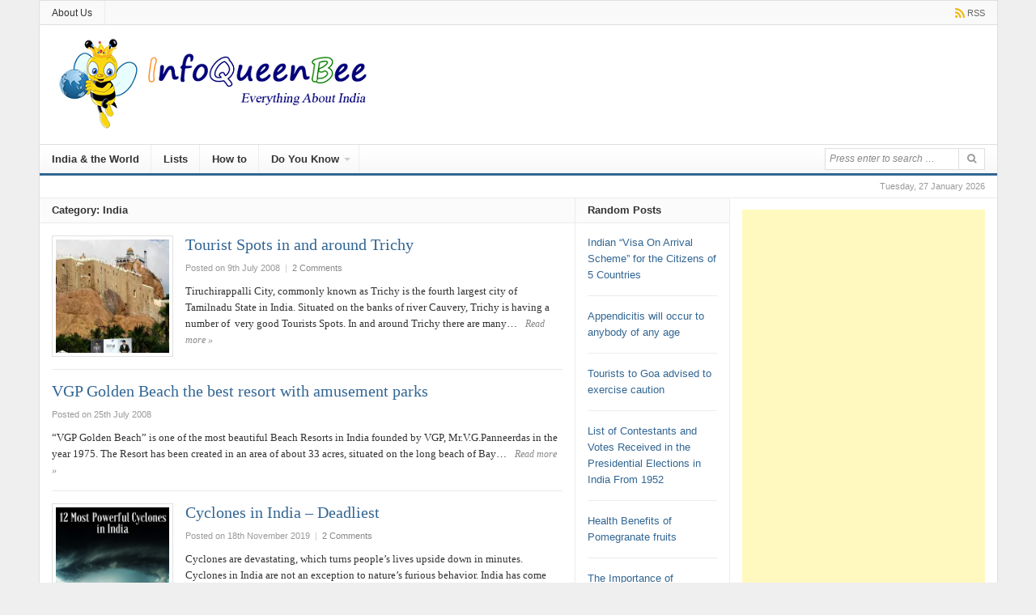

--- FILE ---
content_type: text/html; charset=UTF-8
request_url: https://www.infoqueenbee.com/category/india
body_size: 31902
content:
<!DOCTYPE html>
<html lang="en-GB">
<head>
<meta charset="UTF-8">
<meta name="viewport" content="width=device-width, initial-scale=1">
	<meta name="google-site-verification" content="Hpn_kU398dfJIGaQ5VCMsBPQ3iefPjYDkubR7p7XgZA" />
<link rel="profile" href="http://gmpg.org/xfn/11">
<link rel="pingback" href="https://www.infoqueenbee.com/xmlrpc.php">

<meta name='robots' content='noindex, follow' />

	<!-- This site is optimized with the Yoast SEO plugin v26.5 - https://yoast.com/wordpress/plugins/seo/ -->
	<title>India Archives - Infoqueenbee</title>
	<meta property="og:locale" content="en_GB" />
	<meta property="og:type" content="article" />
	<meta property="og:title" content="India Archives - Infoqueenbee" />
	<meta property="og:url" content="https://www.infoqueenbee.com/category/india" />
	<meta property="og:site_name" content="Infoqueenbee" />
	<meta name="twitter:card" content="summary_large_image" />
	<script type="application/ld+json" class="yoast-schema-graph">{"@context":"https://schema.org","@graph":[{"@type":"CollectionPage","@id":"https://www.infoqueenbee.com/category/india","url":"https://www.infoqueenbee.com/category/india","name":"India Archives - Infoqueenbee","isPartOf":{"@id":"https://www.infoqueenbee.com/#website"},"primaryImageOfPage":{"@id":"https://www.infoqueenbee.com/category/india#primaryimage"},"image":{"@id":"https://www.infoqueenbee.com/category/india#primaryimage"},"thumbnailUrl":"https://i0.wp.com/www.infoqueenbee.com/wp-content/uploads/2008/07/rockfort.jpg?fit=450%2C300&ssl=1","breadcrumb":{"@id":"https://www.infoqueenbee.com/category/india#breadcrumb"},"inLanguage":"en-GB"},{"@type":"ImageObject","inLanguage":"en-GB","@id":"https://www.infoqueenbee.com/category/india#primaryimage","url":"https://i0.wp.com/www.infoqueenbee.com/wp-content/uploads/2008/07/rockfort.jpg?fit=450%2C300&ssl=1","contentUrl":"https://i0.wp.com/www.infoqueenbee.com/wp-content/uploads/2008/07/rockfort.jpg?fit=450%2C300&ssl=1","width":450,"height":300},{"@type":"BreadcrumbList","@id":"https://www.infoqueenbee.com/category/india#breadcrumb","itemListElement":[{"@type":"ListItem","position":1,"name":"Home","item":"https://www.infoqueenbee.com/"},{"@type":"ListItem","position":2,"name":"India"}]},{"@type":"WebSite","@id":"https://www.infoqueenbee.com/#website","url":"https://www.infoqueenbee.com/","name":"Infoqueenbee","description":"Everything about India","potentialAction":[{"@type":"SearchAction","target":{"@type":"EntryPoint","urlTemplate":"https://www.infoqueenbee.com/?s={search_term_string}"},"query-input":{"@type":"PropertyValueSpecification","valueRequired":true,"valueName":"search_term_string"}}],"inLanguage":"en-GB"}]}</script>
	<!-- / Yoast SEO plugin. -->


<link rel='dns-prefetch' href='//stats.wp.com' />
<link rel='dns-prefetch' href='//v0.wordpress.com' />
<link rel='dns-prefetch' href='//widgets.wp.com' />
<link rel='dns-prefetch' href='//s0.wp.com' />
<link rel='dns-prefetch' href='//0.gravatar.com' />
<link rel='dns-prefetch' href='//1.gravatar.com' />
<link rel='dns-prefetch' href='//2.gravatar.com' />
<link rel='preconnect' href='//i0.wp.com' />
<link rel='preconnect' href='//c0.wp.com' />
<link rel="alternate" type="application/rss+xml" title="Infoqueenbee &raquo; Feed" href="http://feeds.feedburner.com/blogspot/infoqueenbee" />
<link rel="alternate" type="application/rss+xml" title="Infoqueenbee &raquo; Comments Feed" href="https://www.infoqueenbee.com/comments/feed" />
<link rel="alternate" type="application/rss+xml" title="Infoqueenbee &raquo; India Category Feed" href="https://www.infoqueenbee.com/category/india/feed" />
<style id='wp-img-auto-sizes-contain-inline-css' type='text/css'>
img:is([sizes=auto i],[sizes^="auto," i]){contain-intrinsic-size:3000px 1500px}
/*# sourceURL=wp-img-auto-sizes-contain-inline-css */
</style>
<style id='wp-emoji-styles-inline-css' type='text/css'>

	img.wp-smiley, img.emoji {
		display: inline !important;
		border: none !important;
		box-shadow: none !important;
		height: 1em !important;
		width: 1em !important;
		margin: 0 0.07em !important;
		vertical-align: -0.1em !important;
		background: none !important;
		padding: 0 !important;
	}
/*# sourceURL=wp-emoji-styles-inline-css */
</style>
<style id='wp-block-library-inline-css' type='text/css'>
:root{--wp-block-synced-color:#7a00df;--wp-block-synced-color--rgb:122,0,223;--wp-bound-block-color:var(--wp-block-synced-color);--wp-editor-canvas-background:#ddd;--wp-admin-theme-color:#007cba;--wp-admin-theme-color--rgb:0,124,186;--wp-admin-theme-color-darker-10:#006ba1;--wp-admin-theme-color-darker-10--rgb:0,107,160.5;--wp-admin-theme-color-darker-20:#005a87;--wp-admin-theme-color-darker-20--rgb:0,90,135;--wp-admin-border-width-focus:2px}@media (min-resolution:192dpi){:root{--wp-admin-border-width-focus:1.5px}}.wp-element-button{cursor:pointer}:root .has-very-light-gray-background-color{background-color:#eee}:root .has-very-dark-gray-background-color{background-color:#313131}:root .has-very-light-gray-color{color:#eee}:root .has-very-dark-gray-color{color:#313131}:root .has-vivid-green-cyan-to-vivid-cyan-blue-gradient-background{background:linear-gradient(135deg,#00d084,#0693e3)}:root .has-purple-crush-gradient-background{background:linear-gradient(135deg,#34e2e4,#4721fb 50%,#ab1dfe)}:root .has-hazy-dawn-gradient-background{background:linear-gradient(135deg,#faaca8,#dad0ec)}:root .has-subdued-olive-gradient-background{background:linear-gradient(135deg,#fafae1,#67a671)}:root .has-atomic-cream-gradient-background{background:linear-gradient(135deg,#fdd79a,#004a59)}:root .has-nightshade-gradient-background{background:linear-gradient(135deg,#330968,#31cdcf)}:root .has-midnight-gradient-background{background:linear-gradient(135deg,#020381,#2874fc)}:root{--wp--preset--font-size--normal:16px;--wp--preset--font-size--huge:42px}.has-regular-font-size{font-size:1em}.has-larger-font-size{font-size:2.625em}.has-normal-font-size{font-size:var(--wp--preset--font-size--normal)}.has-huge-font-size{font-size:var(--wp--preset--font-size--huge)}.has-text-align-center{text-align:center}.has-text-align-left{text-align:left}.has-text-align-right{text-align:right}.has-fit-text{white-space:nowrap!important}#end-resizable-editor-section{display:none}.aligncenter{clear:both}.items-justified-left{justify-content:flex-start}.items-justified-center{justify-content:center}.items-justified-right{justify-content:flex-end}.items-justified-space-between{justify-content:space-between}.screen-reader-text{border:0;clip-path:inset(50%);height:1px;margin:-1px;overflow:hidden;padding:0;position:absolute;width:1px;word-wrap:normal!important}.screen-reader-text:focus{background-color:#ddd;clip-path:none;color:#444;display:block;font-size:1em;height:auto;left:5px;line-height:normal;padding:15px 23px 14px;text-decoration:none;top:5px;width:auto;z-index:100000}html :where(.has-border-color){border-style:solid}html :where([style*=border-top-color]){border-top-style:solid}html :where([style*=border-right-color]){border-right-style:solid}html :where([style*=border-bottom-color]){border-bottom-style:solid}html :where([style*=border-left-color]){border-left-style:solid}html :where([style*=border-width]){border-style:solid}html :where([style*=border-top-width]){border-top-style:solid}html :where([style*=border-right-width]){border-right-style:solid}html :where([style*=border-bottom-width]){border-bottom-style:solid}html :where([style*=border-left-width]){border-left-style:solid}html :where(img[class*=wp-image-]){height:auto;max-width:100%}:where(figure){margin:0 0 1em}html :where(.is-position-sticky){--wp-admin--admin-bar--position-offset:var(--wp-admin--admin-bar--height,0px)}@media screen and (max-width:600px){html :where(.is-position-sticky){--wp-admin--admin-bar--position-offset:0px}}

/*# sourceURL=wp-block-library-inline-css */
</style><style id='wp-block-heading-inline-css' type='text/css'>
h1:where(.wp-block-heading).has-background,h2:where(.wp-block-heading).has-background,h3:where(.wp-block-heading).has-background,h4:where(.wp-block-heading).has-background,h5:where(.wp-block-heading).has-background,h6:where(.wp-block-heading).has-background{padding:1.25em 2.375em}h1.has-text-align-left[style*=writing-mode]:where([style*=vertical-lr]),h1.has-text-align-right[style*=writing-mode]:where([style*=vertical-rl]),h2.has-text-align-left[style*=writing-mode]:where([style*=vertical-lr]),h2.has-text-align-right[style*=writing-mode]:where([style*=vertical-rl]),h3.has-text-align-left[style*=writing-mode]:where([style*=vertical-lr]),h3.has-text-align-right[style*=writing-mode]:where([style*=vertical-rl]),h4.has-text-align-left[style*=writing-mode]:where([style*=vertical-lr]),h4.has-text-align-right[style*=writing-mode]:where([style*=vertical-rl]),h5.has-text-align-left[style*=writing-mode]:where([style*=vertical-lr]),h5.has-text-align-right[style*=writing-mode]:where([style*=vertical-rl]),h6.has-text-align-left[style*=writing-mode]:where([style*=vertical-lr]),h6.has-text-align-right[style*=writing-mode]:where([style*=vertical-rl]){rotate:180deg}
/*# sourceURL=https://c0.wp.com/c/6.9/wp-includes/blocks/heading/style.min.css */
</style>
<style id='wp-block-list-inline-css' type='text/css'>
ol,ul{box-sizing:border-box}:root :where(.wp-block-list.has-background){padding:1.25em 2.375em}
/*# sourceURL=https://c0.wp.com/c/6.9/wp-includes/blocks/list/style.min.css */
</style>
<style id='wp-block-paragraph-inline-css' type='text/css'>
.is-small-text{font-size:.875em}.is-regular-text{font-size:1em}.is-large-text{font-size:2.25em}.is-larger-text{font-size:3em}.has-drop-cap:not(:focus):first-letter{float:left;font-size:8.4em;font-style:normal;font-weight:100;line-height:.68;margin:.05em .1em 0 0;text-transform:uppercase}body.rtl .has-drop-cap:not(:focus):first-letter{float:none;margin-left:.1em}p.has-drop-cap.has-background{overflow:hidden}:root :where(p.has-background){padding:1.25em 2.375em}:where(p.has-text-color:not(.has-link-color)) a{color:inherit}p.has-text-align-left[style*="writing-mode:vertical-lr"],p.has-text-align-right[style*="writing-mode:vertical-rl"]{rotate:180deg}
/*# sourceURL=https://c0.wp.com/c/6.9/wp-includes/blocks/paragraph/style.min.css */
</style>
<style id='global-styles-inline-css' type='text/css'>
:root{--wp--preset--aspect-ratio--square: 1;--wp--preset--aspect-ratio--4-3: 4/3;--wp--preset--aspect-ratio--3-4: 3/4;--wp--preset--aspect-ratio--3-2: 3/2;--wp--preset--aspect-ratio--2-3: 2/3;--wp--preset--aspect-ratio--16-9: 16/9;--wp--preset--aspect-ratio--9-16: 9/16;--wp--preset--color--black: #000000;--wp--preset--color--cyan-bluish-gray: #abb8c3;--wp--preset--color--white: #ffffff;--wp--preset--color--pale-pink: #f78da7;--wp--preset--color--vivid-red: #cf2e2e;--wp--preset--color--luminous-vivid-orange: #ff6900;--wp--preset--color--luminous-vivid-amber: #fcb900;--wp--preset--color--light-green-cyan: #7bdcb5;--wp--preset--color--vivid-green-cyan: #00d084;--wp--preset--color--pale-cyan-blue: #8ed1fc;--wp--preset--color--vivid-cyan-blue: #0693e3;--wp--preset--color--vivid-purple: #9b51e0;--wp--preset--gradient--vivid-cyan-blue-to-vivid-purple: linear-gradient(135deg,rgb(6,147,227) 0%,rgb(155,81,224) 100%);--wp--preset--gradient--light-green-cyan-to-vivid-green-cyan: linear-gradient(135deg,rgb(122,220,180) 0%,rgb(0,208,130) 100%);--wp--preset--gradient--luminous-vivid-amber-to-luminous-vivid-orange: linear-gradient(135deg,rgb(252,185,0) 0%,rgb(255,105,0) 100%);--wp--preset--gradient--luminous-vivid-orange-to-vivid-red: linear-gradient(135deg,rgb(255,105,0) 0%,rgb(207,46,46) 100%);--wp--preset--gradient--very-light-gray-to-cyan-bluish-gray: linear-gradient(135deg,rgb(238,238,238) 0%,rgb(169,184,195) 100%);--wp--preset--gradient--cool-to-warm-spectrum: linear-gradient(135deg,rgb(74,234,220) 0%,rgb(151,120,209) 20%,rgb(207,42,186) 40%,rgb(238,44,130) 60%,rgb(251,105,98) 80%,rgb(254,248,76) 100%);--wp--preset--gradient--blush-light-purple: linear-gradient(135deg,rgb(255,206,236) 0%,rgb(152,150,240) 100%);--wp--preset--gradient--blush-bordeaux: linear-gradient(135deg,rgb(254,205,165) 0%,rgb(254,45,45) 50%,rgb(107,0,62) 100%);--wp--preset--gradient--luminous-dusk: linear-gradient(135deg,rgb(255,203,112) 0%,rgb(199,81,192) 50%,rgb(65,88,208) 100%);--wp--preset--gradient--pale-ocean: linear-gradient(135deg,rgb(255,245,203) 0%,rgb(182,227,212) 50%,rgb(51,167,181) 100%);--wp--preset--gradient--electric-grass: linear-gradient(135deg,rgb(202,248,128) 0%,rgb(113,206,126) 100%);--wp--preset--gradient--midnight: linear-gradient(135deg,rgb(2,3,129) 0%,rgb(40,116,252) 100%);--wp--preset--font-size--small: 13px;--wp--preset--font-size--medium: 20px;--wp--preset--font-size--large: 36px;--wp--preset--font-size--x-large: 42px;--wp--preset--spacing--20: 0.44rem;--wp--preset--spacing--30: 0.67rem;--wp--preset--spacing--40: 1rem;--wp--preset--spacing--50: 1.5rem;--wp--preset--spacing--60: 2.25rem;--wp--preset--spacing--70: 3.38rem;--wp--preset--spacing--80: 5.06rem;--wp--preset--shadow--natural: 6px 6px 9px rgba(0, 0, 0, 0.2);--wp--preset--shadow--deep: 12px 12px 50px rgba(0, 0, 0, 0.4);--wp--preset--shadow--sharp: 6px 6px 0px rgba(0, 0, 0, 0.2);--wp--preset--shadow--outlined: 6px 6px 0px -3px rgb(255, 255, 255), 6px 6px rgb(0, 0, 0);--wp--preset--shadow--crisp: 6px 6px 0px rgb(0, 0, 0);}:where(.is-layout-flex){gap: 0.5em;}:where(.is-layout-grid){gap: 0.5em;}body .is-layout-flex{display: flex;}.is-layout-flex{flex-wrap: wrap;align-items: center;}.is-layout-flex > :is(*, div){margin: 0;}body .is-layout-grid{display: grid;}.is-layout-grid > :is(*, div){margin: 0;}:where(.wp-block-columns.is-layout-flex){gap: 2em;}:where(.wp-block-columns.is-layout-grid){gap: 2em;}:where(.wp-block-post-template.is-layout-flex){gap: 1.25em;}:where(.wp-block-post-template.is-layout-grid){gap: 1.25em;}.has-black-color{color: var(--wp--preset--color--black) !important;}.has-cyan-bluish-gray-color{color: var(--wp--preset--color--cyan-bluish-gray) !important;}.has-white-color{color: var(--wp--preset--color--white) !important;}.has-pale-pink-color{color: var(--wp--preset--color--pale-pink) !important;}.has-vivid-red-color{color: var(--wp--preset--color--vivid-red) !important;}.has-luminous-vivid-orange-color{color: var(--wp--preset--color--luminous-vivid-orange) !important;}.has-luminous-vivid-amber-color{color: var(--wp--preset--color--luminous-vivid-amber) !important;}.has-light-green-cyan-color{color: var(--wp--preset--color--light-green-cyan) !important;}.has-vivid-green-cyan-color{color: var(--wp--preset--color--vivid-green-cyan) !important;}.has-pale-cyan-blue-color{color: var(--wp--preset--color--pale-cyan-blue) !important;}.has-vivid-cyan-blue-color{color: var(--wp--preset--color--vivid-cyan-blue) !important;}.has-vivid-purple-color{color: var(--wp--preset--color--vivid-purple) !important;}.has-black-background-color{background-color: var(--wp--preset--color--black) !important;}.has-cyan-bluish-gray-background-color{background-color: var(--wp--preset--color--cyan-bluish-gray) !important;}.has-white-background-color{background-color: var(--wp--preset--color--white) !important;}.has-pale-pink-background-color{background-color: var(--wp--preset--color--pale-pink) !important;}.has-vivid-red-background-color{background-color: var(--wp--preset--color--vivid-red) !important;}.has-luminous-vivid-orange-background-color{background-color: var(--wp--preset--color--luminous-vivid-orange) !important;}.has-luminous-vivid-amber-background-color{background-color: var(--wp--preset--color--luminous-vivid-amber) !important;}.has-light-green-cyan-background-color{background-color: var(--wp--preset--color--light-green-cyan) !important;}.has-vivid-green-cyan-background-color{background-color: var(--wp--preset--color--vivid-green-cyan) !important;}.has-pale-cyan-blue-background-color{background-color: var(--wp--preset--color--pale-cyan-blue) !important;}.has-vivid-cyan-blue-background-color{background-color: var(--wp--preset--color--vivid-cyan-blue) !important;}.has-vivid-purple-background-color{background-color: var(--wp--preset--color--vivid-purple) !important;}.has-black-border-color{border-color: var(--wp--preset--color--black) !important;}.has-cyan-bluish-gray-border-color{border-color: var(--wp--preset--color--cyan-bluish-gray) !important;}.has-white-border-color{border-color: var(--wp--preset--color--white) !important;}.has-pale-pink-border-color{border-color: var(--wp--preset--color--pale-pink) !important;}.has-vivid-red-border-color{border-color: var(--wp--preset--color--vivid-red) !important;}.has-luminous-vivid-orange-border-color{border-color: var(--wp--preset--color--luminous-vivid-orange) !important;}.has-luminous-vivid-amber-border-color{border-color: var(--wp--preset--color--luminous-vivid-amber) !important;}.has-light-green-cyan-border-color{border-color: var(--wp--preset--color--light-green-cyan) !important;}.has-vivid-green-cyan-border-color{border-color: var(--wp--preset--color--vivid-green-cyan) !important;}.has-pale-cyan-blue-border-color{border-color: var(--wp--preset--color--pale-cyan-blue) !important;}.has-vivid-cyan-blue-border-color{border-color: var(--wp--preset--color--vivid-cyan-blue) !important;}.has-vivid-purple-border-color{border-color: var(--wp--preset--color--vivid-purple) !important;}.has-vivid-cyan-blue-to-vivid-purple-gradient-background{background: var(--wp--preset--gradient--vivid-cyan-blue-to-vivid-purple) !important;}.has-light-green-cyan-to-vivid-green-cyan-gradient-background{background: var(--wp--preset--gradient--light-green-cyan-to-vivid-green-cyan) !important;}.has-luminous-vivid-amber-to-luminous-vivid-orange-gradient-background{background: var(--wp--preset--gradient--luminous-vivid-amber-to-luminous-vivid-orange) !important;}.has-luminous-vivid-orange-to-vivid-red-gradient-background{background: var(--wp--preset--gradient--luminous-vivid-orange-to-vivid-red) !important;}.has-very-light-gray-to-cyan-bluish-gray-gradient-background{background: var(--wp--preset--gradient--very-light-gray-to-cyan-bluish-gray) !important;}.has-cool-to-warm-spectrum-gradient-background{background: var(--wp--preset--gradient--cool-to-warm-spectrum) !important;}.has-blush-light-purple-gradient-background{background: var(--wp--preset--gradient--blush-light-purple) !important;}.has-blush-bordeaux-gradient-background{background: var(--wp--preset--gradient--blush-bordeaux) !important;}.has-luminous-dusk-gradient-background{background: var(--wp--preset--gradient--luminous-dusk) !important;}.has-pale-ocean-gradient-background{background: var(--wp--preset--gradient--pale-ocean) !important;}.has-electric-grass-gradient-background{background: var(--wp--preset--gradient--electric-grass) !important;}.has-midnight-gradient-background{background: var(--wp--preset--gradient--midnight) !important;}.has-small-font-size{font-size: var(--wp--preset--font-size--small) !important;}.has-medium-font-size{font-size: var(--wp--preset--font-size--medium) !important;}.has-large-font-size{font-size: var(--wp--preset--font-size--large) !important;}.has-x-large-font-size{font-size: var(--wp--preset--font-size--x-large) !important;}
/*# sourceURL=global-styles-inline-css */
</style>

<style id='classic-theme-styles-inline-css' type='text/css'>
/*! This file is auto-generated */
.wp-block-button__link{color:#fff;background-color:#32373c;border-radius:9999px;box-shadow:none;text-decoration:none;padding:calc(.667em + 2px) calc(1.333em + 2px);font-size:1.125em}.wp-block-file__button{background:#32373c;color:#fff;text-decoration:none}
/*# sourceURL=/wp-includes/css/classic-themes.min.css */
</style>
<link rel='stylesheet' id='php-info-wp-css' href='https://www.infoqueenbee.com/wp-content/plugins/php-info-wp/phpinfo.css?ver=6.9' type='text/css' media='all' />
<link rel='stylesheet' id='daily-style-css' href='https://www.infoqueenbee.com/wp-content/themes/daily/style.min.css?ver=6.9' type='text/css' media='all' />
<link rel='stylesheet' id='daily-responsive-css' href='https://www.infoqueenbee.com/wp-content/themes/daily/assets/css/responsive.css?ver=6.9' type='text/css' media='all' />
<link rel='stylesheet' id='daily-colors-css' href='https://www.infoqueenbee.com/wp-content/themes/daily/assets/css/colors/default.css?ver=6.9' type='text/css' media='all' />
<link rel='stylesheet' id='jetpack_likes-css' href='https://c0.wp.com/p/jetpack/15.3.1/modules/likes/style.css' type='text/css' media='all' />
<link rel='stylesheet' id='jetpack-subscriptions-css' href='https://c0.wp.com/p/jetpack/15.3.1/_inc/build/subscriptions/subscriptions.min.css' type='text/css' media='all' />
<link rel='stylesheet' id='tablepress-default-css' href='https://www.infoqueenbee.com/wp-content/tablepress-combined.min.css?ver=14' type='text/css' media='all' />
<link rel='stylesheet' id='__EPYT__style-css' href='https://www.infoqueenbee.com/wp-content/plugins/youtube-embed-plus/styles/ytprefs.min.css?ver=14.2.3.2' type='text/css' media='all' />
<style id='__EPYT__style-inline-css' type='text/css'>

                .epyt-gallery-thumb {
                        width: 33.333%;
                }
                
/*# sourceURL=__EPYT__style-inline-css */
</style>
<script type="text/javascript" src="https://c0.wp.com/c/6.9/wp-includes/js/jquery/jquery.min.js" id="jquery-core-js"></script>
<script type="text/javascript" src="https://c0.wp.com/c/6.9/wp-includes/js/jquery/jquery-migrate.min.js" id="jquery-migrate-js"></script>
<script type="text/javascript" id="__ytprefs__-js-extra">
/* <![CDATA[ */
var _EPYT_ = {"ajaxurl":"https://www.infoqueenbee.com/wp-admin/admin-ajax.php","security":"25e58a79e0","gallery_scrolloffset":"20","eppathtoscripts":"https://www.infoqueenbee.com/wp-content/plugins/youtube-embed-plus/scripts/","eppath":"https://www.infoqueenbee.com/wp-content/plugins/youtube-embed-plus/","epresponsiveselector":"[\"iframe.__youtube_prefs_widget__\"]","epdovol":"1","version":"14.2.3.2","evselector":"iframe.__youtube_prefs__[src], iframe[src*=\"youtube.com/embed/\"], iframe[src*=\"youtube-nocookie.com/embed/\"]","ajax_compat":"","maxres_facade":"eager","ytapi_load":"light","pause_others":"","stopMobileBuffer":"1","facade_mode":"","not_live_on_channel":""};
//# sourceURL=__ytprefs__-js-extra
/* ]]> */
</script>
<script type="text/javascript" src="https://www.infoqueenbee.com/wp-content/plugins/youtube-embed-plus/scripts/ytprefs.min.js?ver=14.2.3.2" id="__ytprefs__-js"></script>
<link rel="https://api.w.org/" href="https://www.infoqueenbee.com/wp-json/" /><link rel="alternate" title="JSON" type="application/json" href="https://www.infoqueenbee.com/wp-json/wp/v2/categories/23" /><link rel="EditURI" type="application/rsd+xml" title="RSD" href="https://www.infoqueenbee.com/xmlrpc.php?rsd" />
<meta name="generator" content="WordPress 6.9" />
<script type="text/javascript">
	window._wp_rp_static_base_url = 'https://wprp.zemanta.com/static/';
	window._wp_rp_wp_ajax_url = "https://www.infoqueenbee.com/wp-admin/admin-ajax.php";
	window._wp_rp_plugin_version = '3.6.4';
	window._wp_rp_post_id = '842';
	window._wp_rp_num_rel_posts = '6';
	window._wp_rp_thumbnails = true;
	window._wp_rp_post_title = 'Tourist+Spots+in+and+around+Trichy';
	window._wp_rp_post_tags = ['tourism%26amp%3Bculture', 'india', 'india', 'tourism+and+culture', 'shrine', 'collect', 'tourist', 'top', 'railwai', 'state', 'junction', 'citi', 'river', 'rock', 'bank', 'fort', 'templ', 'hill', 'hall'];
	window._wp_rp_promoted_content = true;
</script>
<link rel="stylesheet" href="https://www.infoqueenbee.com/wp-content/plugins/wordpress-23-related-posts-plugin/static/themes/vertical-m.css?version=3.6.4" />
	<style>img#wpstats{display:none}</style>
		<!-- Custom CSS -->
<style>
.entry-summary,
.entry-content {
  font-family: Verdana;
  font-size: 18;
}


@media only screen and (min-width: 768px) {
.grid .hentry {
  min-height: 240px;
}
}

</style>
<!-- Generated by https://wordpress.org/plugins/theme-junkie-custom-css/ -->
<link rel="icon" href="https://i0.wp.com/www.infoqueenbee.com/wp-content/uploads/2019/03/Icon_Infoqueenbee.png?fit=32%2C32&#038;ssl=1" sizes="32x32" />
<link rel="icon" href="https://i0.wp.com/www.infoqueenbee.com/wp-content/uploads/2019/03/Icon_Infoqueenbee.png?fit=192%2C192&#038;ssl=1" sizes="192x192" />
<link rel="apple-touch-icon" href="https://i0.wp.com/www.infoqueenbee.com/wp-content/uploads/2019/03/Icon_Infoqueenbee.png?fit=180%2C180&#038;ssl=1" />
<meta name="msapplication-TileImage" content="https://i0.wp.com/www.infoqueenbee.com/wp-content/uploads/2019/03/Icon_Infoqueenbee.png?fit=250%2C250&#038;ssl=1" />
<meta data-pso-pv="1.2.1" data-pso-pt="category" data-pso-th="66e0dce5d62c3ee0b5bc6810ea9c37db"><script async src="//pagead2.googlesyndication.com/pagead/js/adsbygoogle.js"></script><script pagespeed_no_defer="" data-pso-version="20170403_083938">window.dynamicgoogletags={config:[]};dynamicgoogletags.config=["ca-pub-2997836447953000",[[[["ARTICLE",2,null,[],0],["10px","10px",0],0,[0],"2170293933",0,null,null,9]]],[[[],[],[]]],"WordPressCategory","6879695137",null,0.01,null,[null,1209600000],0.01,0,null,null,"http://www.infoqueenbee.com"];(function(){var h=this,aa=function(a){var b=typeof a;if("object"==b)if(a){if(a instanceof Array)return"array";if(a instanceof Object)return b;var c=Object.prototype.toString.call(a);if("[object Window]"==c)return"object";if("[object Array]"==c||"number"==typeof a.length&&"undefined"!=typeof a.splice&&"undefined"!=typeof a.propertyIsEnumerable&&!a.propertyIsEnumerable("splice"))return"array";if("[object Function]"==c||"undefined"!=typeof a.call&&"undefined"!=typeof a.propertyIsEnumerable&&!a.propertyIsEnumerable("call"))return"function"}else return"null";
else if("function"==b&&"undefined"==typeof a.call)return"object";return b},p=function(a){return"number"==typeof a},ba=function(a,b){var c=Array.prototype.slice.call(arguments,1);return function(){var b=c.slice();b.push.apply(b,arguments);return a.apply(this,b)}},r=function(a,b){function c(){}c.prototype=b.prototype;a.Ra=b.prototype;a.prototype=new c;a.prototype.constructor=a;a.Ta=function(a,c,f){for(var d=Array(arguments.length-2),e=2;e<arguments.length;e++)d[e-2]=arguments[e];return b.prototype[c].apply(a,
d)}};var ca=String.prototype.trim?function(a){return a.trim()}:function(a){return a.replace(/^[\s\xa0]+|[\s\xa0]+$/g,"")},da=function(a,b){return a<b?-1:a>b?1:0},ea=function(a){return String(a).replace(/\-([a-z])/g,function(a,c){return c.toUpperCase()})};var fa=Array.prototype.forEach?function(a,b,c){Array.prototype.forEach.call(a,b,c)}:function(a,b,c){for(var d=a.length,e="string"==typeof a?a.split(""):a,f=0;f<d;f++)f in e&&b.call(c,e[f],f,a)};var ga=function(a){ga[" "](a);return a};ga[" "]=function(){};var ia=function(a,b){var c=ha;Object.prototype.hasOwnProperty.call(c,a)||(c[a]=b(a))};var t;a:{var ja=h.navigator;if(ja){var ka=ja.userAgent;if(ka){t=ka;break a}}t=""}var v=function(a){return-1!=t.indexOf(a)};var la=v("Opera"),w=v("Trident")||v("MSIE"),ma=v("Edge"),na=v("Gecko")&&!(-1!=t.toLowerCase().indexOf("webkit")&&!v("Edge"))&&!(v("Trident")||v("MSIE"))&&!v("Edge"),oa=-1!=t.toLowerCase().indexOf("webkit")&&!v("Edge"),pa=function(){var a=h.document;return a?a.documentMode:void 0},qa;
a:{var ra="",sa=function(){var a=t;if(na)return/rv\:([^\);]+)(\)|;)/.exec(a);if(ma)return/Edge\/([\d\.]+)/.exec(a);if(w)return/\b(?:MSIE|rv)[: ]([^\);]+)(\)|;)/.exec(a);if(oa)return/WebKit\/(\S+)/.exec(a);if(la)return/(?:Version)[ \/]?(\S+)/.exec(a)}();sa&&(ra=sa?sa[1]:"");if(w){var ta=pa();if(null!=ta&&ta>parseFloat(ra)){qa=String(ta);break a}}qa=ra}
var ua=qa,ha={},va=function(a){ia(a,function(){for(var b=0,c=ca(String(ua)).split("."),d=ca(String(a)).split("."),e=Math.max(c.length,d.length),f=0;0==b&&f<e;f++){var g=c[f]||"",k=d[f]||"";do{g=/(\d*)(\D*)(.*)/.exec(g)||["","","",""];k=/(\d*)(\D*)(.*)/.exec(k)||["","","",""];if(0==g[0].length&&0==k[0].length)break;b=da(0==g[1].length?0:parseInt(g[1],10),0==k[1].length?0:parseInt(k[1],10))||da(0==g[2].length,0==k[2].length)||da(g[2],k[2]);g=g[3];k=k[3]}while(0==b)}return 0<=b})},wa;var xa=h.document;
wa=xa&&w?pa()||("CSS1Compat"==xa.compatMode?parseInt(ua,10):5):void 0;var x=function(){},ya="function"==typeof Uint8Array,z=function(a,b,c){a.a=null;b||(b=[]);a.Va=void 0;a.M=-1;a.l=b;a:{if(a.l.length){b=a.l.length-1;var d=a.l[b];if(d&&"object"==typeof d&&"array"!=aa(d)&&!(ya&&d instanceof Uint8Array)){a.R=b-a.M;a.G=d;break a}}a.R=Number.MAX_VALUE}a.Ua={};if(c)for(b=0;b<c.length;b++)d=c[b],d<a.R?(d+=a.M,a.l[d]=a.l[d]||y):a.G[d]=a.G[d]||y},y=[],A=function(a,b){if(b<a.R){b+=a.M;var c=a.l[b];return c===y?a.l[b]=[]:c}c=a.G[b];return c===y?a.G[b]=[]:c},Aa=function(a){a=
A(za,a);return null==a?a:+a},B=function(a,b,c){b<a.R?a.l[b+a.M]=c:a.G[b]=c},C=function(a,b,c){a.a||(a.a={});if(!a.a[c]){var d=A(a,c);d&&(a.a[c]=new b(d))}return a.a[c]},D=function(a,b,c){a.a||(a.a={});if(!a.a[c]){for(var d=A(a,c),e=[],f=0;f<d.length;f++)e[f]=new b(d[f]);a.a[c]=e}b=a.a[c];b==y&&(b=a.a[c]=[]);return b},Ba=function(a,b,c){a.a||(a.a={});c=c||[];for(var d=[],e=0;e<c.length;e++)d[e]=E(c[e]);a.a[b]=c;B(a,b,d)},Ca=function(a){if(a.a)for(var b in a.a){var c=a.a[b];if("array"==aa(c))for(var d=
0;d<c.length;d++)c[d]&&E(c[d]);else c&&E(c)}},E=function(a){Ca(a);return a.l};x.prototype.toString=function(){Ca(this);return this.l.toString()};var Da=function(a){var b;if("array"==aa(a)){for(var c=Array(a.length),d=0;d<a.length;d++)null!=(b=a[d])&&(c[d]="object"==typeof b?Da(b):b);return c}if(ya&&a instanceof Uint8Array)return new Uint8Array(a);c={};for(d in a)null!=(b=a[d])&&(c[d]="object"==typeof b?Da(b):b);return c};var Ea=function(a,b){this.events=[];this.Ga=b||h;var c=null;b&&(b.google_js_reporting_queue=b.google_js_reporting_queue||[],this.events=b.google_js_reporting_queue,c=b.google_measure_js_timing);this.ia=null!=c?c:Math.random()<a};Ea.prototype.disable=function(){fa(this.events,this.ya,this);this.events.length=0;this.ia=!1};Ea.prototype.ya=function(a){var b=this.Ga.performance;a&&b&&b.clearMarks&&(b.clearMarks("goog_"+a.uniqueId+"_start"),b.clearMarks("goog_"+a.uniqueId+"_end"))};var Fa=function(){var a=!1;try{var b=Object.defineProperty({},"passive",{get:function(){a=!0}});h.addEventListener("test",null,b)}catch(c){}return a}();var Ha=function(){var a=Ga;try{var b;if(b=!!a&&null!=a.location.href)a:{try{ga(a.foo);b=!0;break a}catch(c){}b=!1}return b}catch(c){return!1}},Ia=function(a,b){for(var c in a)Object.prototype.hasOwnProperty.call(a,c)&&b.call(void 0,a[c],c,a)};var Ja=function(a,b,c,d,e){this.la=c||4E3;this.H=a||"&";this.wa=b||",$";this.T=void 0!==d?d:"trn";this.Sa=e||null;this.va=!1;this.V={};this.Ja=0;this.L=[]},Ma=function(a,b,c,d){b=b+"//"+c+d;var e=Ka(a)-d.length-0;if(0>e)return"";a.L.sort(function(a,b){return a-b});d=null;c="";for(var f=0;f<a.L.length;f++)for(var g=a.L[f],k=a.V[g],m=0;m<k.length;m++){if(!e){d=null==d?g:d;break}var l=La(k[m],a.H,a.wa);if(l){l=c+l;if(e>=l.length){e-=l.length;b+=l;c=a.H;break}else a.va&&(c=e,l[c-1]==a.H&&--c,b+=l.substr(0,
c),c=a.H,e=0);d=null==d?g:d}}f="";a.T&&null!=d&&(f=c+a.T+"="+(a.Sa||d));return b+f+""},Ka=function(a){if(!a.T)return a.la;var b=1,c;for(c in a.V)b=c.length>b?c.length:b;return a.la-a.T.length-b-a.H.length-1},La=function(a,b,c,d,e){var f=[];Ia(a,function(a,k){(a=Na(a,b,c,d,e))&&f.push(k+"="+a)});return f.join(b)},Na=function(a,b,c,d,e){if(null==a)return"";b=b||"&";c=c||",$";"string"==typeof c&&(c=c.split(""));if(a instanceof Array){if(d=d||0,d<c.length){for(var f=[],g=0;g<a.length;g++)f.push(Na(a[g],
b,c,d+1,e));return f.join(c[d])}}else if("object"==typeof a)return e=e||0,2>e?encodeURIComponent(La(a,b,c,d,e+1)):"...";return encodeURIComponent(String(a))};var Ra=function(a,b,c,d){var e=Pa;if((c?e.Pa:Math.random())<(d||e.za))try{var f;b instanceof Ja?f=b:(f=new Ja,Ia(b,function(a,b){var c=f,d=c.Ja++,e={};e[b]=a;a=[e];c.L.push(d);c.V[d]=a}));var g=Ma(f,e.Ma,e.Ba,e.La+a+"&");g&&Qa(g)}catch(k){}},Qa=function(a){h.google_image_requests||(h.google_image_requests=[]);var b=h.document.createElement("img");b.src=a;h.google_image_requests.push(b)};var Sa;if(!(Sa=!na&&!w)){var Ta;if(Ta=w)Ta=9<=Number(wa);Sa=Ta}Sa||na&&va("1.9.1");w&&va("9");var F=function(a,b,c,d){this.top=a;this.right=b;this.bottom=c;this.left=d};F.prototype.floor=function(){this.top=Math.floor(this.top);this.right=Math.floor(this.right);this.bottom=Math.floor(this.bottom);this.left=Math.floor(this.left);return this};var Ua=document,Va=window;var Wa=!!window.google_async_iframe_id,Ga=Wa&&window.parent||window;var Pa,G;if(Wa&&!Ha()){var Xa="."+Ua.domain;try{for(;2<Xa.split(".").length&&!Ha();)Ua.domain=Xa=Xa.substr(Xa.indexOf(".")+1),Ga=window.parent}catch(a){}Ha()||(Ga=window)}G=Ga;var Ya=new Ea(1,G);Pa=new function(){this.Ma="http:"===Va.location.protocol?"http:":"https:";this.Ba="pagead2.googlesyndication.com";this.La="/pagead/gen_204?id=";this.za=.01;this.Pa=Math.random()};
if("complete"==G.document.readyState)G.google_measure_js_timing||Ya.disable();else if(Ya.ia){var Za=function(){G.google_measure_js_timing||Ya.disable()};G.addEventListener?G.addEventListener("load",Za,Fa?void 0:!1):G.attachEvent&&G.attachEvent("onload",Za)};var H=function(a){this.na={};this.na.c=a;this.o=[];this.u=null;this.v=[];this.ea=0};H.prototype.g=function(a){for(var b=0;b<this.o.length;b++)if(this.o[b]==a)return this;this.o.push(a);return this};var $a=function(a,b){a.u=a.u?a.u:b;return a};H.prototype.C=function(a){for(var b=0;b<this.v.length;b++)if(this.v[b]==a)return this;this.v.push(a);return this};
H.prototype.getData=function(a){var b=this.na,c={},d;for(d in b)c[d]=b[d];0<this.ea&&(c.t=this.ea);c.err=this.o.join();c.warn=this.v.join();if(this.u){c.excp_n=this.u.name;c.excp_m=this.u.message&&this.u.message.substring(0,512);if(b=this.u.stack){d=this.u.stack;try{-1==d.indexOf("")&&(d="\n"+d);for(var e;d!=e;)e=d,d=d.replace(/((https?:\/..*\/)[^\/:]*:\d+(?:.|\n)*)\2/,"$1");b=d.replace(/\n */g,"\n")}catch(f){b=""}}c.excp_s=b}c.w=0<a.innerWidth?a.innerWidth:null;c.h=0<a.innerHeight?a.innerHeight:
null;return c};var bb=function(a,b){ab(a,a.Ea,a.X,b)},ab=function(a,b,c,d){var e=d.u;d=d.getData(a.K);a.Ha?(d.type=b,a.K.console.log(d),e&&a.K.console.error(e)):0<c&&(d.r=c,Ra(b,d,"jserror"!=b,c))};var I=function(a){return a.dynamicgoogletags=a.dynamicgoogletags||{}};var J=function(a){z(this,a,cb)};r(J,x);var cb=[4];J.prototype.getId=function(){return A(this,3)};var K=function(a){z(this,a,null)};r(K,x);var db=function(a){z(this,a,null)};r(db,x);var L=function(a){return C(a,J,1)},fb=function(a){z(this,a,eb)};r(fb,x);var eb=[1];fb.prototype.i=function(){return D(this,db,1)};fb.prototype.pa=function(a){Ba(this,1,a)};var M=function(a){z(this,a,gb)};r(M,x);var gb=[2];M.prototype.ka=function(){return A(this,3)};M.prototype.qa=function(a){B(this,3,a)};var hb=function(a){z(this,a,null)};r(hb,x);var N=function(a){z(this,a,ib)};r(N,x);var ib=[1,2,3];N.prototype.i=function(){return D(this,db,2)};
N.prototype.pa=function(a){Ba(this,2,a)};var O=function(a){z(this,a,jb)};r(O,x);var jb=[3];O.prototype.A=function(){return A(this,1)};O.prototype.D=function(){return C(this,fb,2)};O.prototype.O=function(){return A(this,4)};O.prototype.ka=function(){return A(this,5)};O.prototype.qa=function(a){B(this,5,a)};O.prototype.N=function(){return C(this,kb,9)};var kb=function(a){z(this,a,null)};r(kb,x);var lb=function(a){this.m=a;this.sa=[]};lb.prototype.f=function(){return 0<D(this.m,N,3).length?D(this.m,N,3)[0]:null};var mb=function(a){var b=["adsbygoogle-placeholder"];a=a.className?a.className.split(/\s+/):[];for(var c={},d=0;d<a.length;++d)c[a[d]]=!0;for(d=0;d<b.length;++d)if(!c[b[d]])return!1;return!0};var nb=function(a,b){for(var c=0;c<b.length;c++){var d=b[c],e=ea(d.Wa);a[e]=d.value}},qb=function(a,b){var c=ob;b.setAttribute("data-adsbygoogle-status","reserved");b={element:b};(c=c&&c.Na)&&(b.params=c);pb(a).push(b)},pb=function(a){return a.adsbygoogle=a.adsbygoogle||[]};var rb=function(a,b){if(!a)return!1;a=b.getComputedStyle?b.getComputedStyle(a,null):a.currentStyle;if(!a)return!1;a=a.cssFloat||a.styleFloat;return"left"==a||"right"==a},sb=function(a){for(a=a.previousSibling;a&&1!=a.nodeType;)a=a.previousSibling;return a?a:null},tb=function(a){return!!a.nextSibling||!!a.parentNode&&tb(a.parentNode)};var ub=function(a,b){var c=a.length;if(null!=c)for(var d=0;d<c;d++)b.call(void 0,a[d],d)};var vb=function(a,b,c,d){this.ma=a;this.$=b;this.aa=c;this.P=d};vb.prototype.query=function(a){var b=[];try{b=a.querySelectorAll(this.ma)}catch(f){}if(!b.length)return[];a=b;b=a.length;if(0<b){for(var c=Array(b),d=0;d<b;d++)c[d]=a[d];a=c}else a=[];a=wb(this,a);p(this.$)&&(b=this.$,0>b&&(b+=a.length),a=0<=b&&b<a.length?[a[b]]:[]);if(p(this.aa)){b=[];for(c=0;c<a.length;c++){var d=xb(a[c]),e=this.aa;0>e&&(e+=d.length);0<=e&&e<d.length&&b.push(d[e])}a=b}return a};
vb.prototype.toString=function(){return JSON.stringify({nativeQuery:this.ma,occurrenceIndex:this.$,paragraphIndex:this.aa,ignoreMode:this.P})};
var wb=function(a,b){if(null==a.P)return b;switch(a.P){case 1:return b.slice(1);case 2:return b.slice(0,b.length-1);case 3:return b.slice(1,b.length-1);case 0:return b;default:throw Error("Unknown ignore mode: "+a.P);}},xb=function(a){var b=[];ub(a.getElementsByTagName("p"),function(a){100<=yb(a)&&b.push(a)});return b},yb=function(a){if(3==a.nodeType)return a.length;if(1!=a.nodeType||"SCRIPT"==a.tagName)return 0;var b=0;ub(a.childNodes,function(a){b+=yb(a)});return b},zb=function(a){return 0==a.length||
isNaN(a[0])?a:"\\"+(30+parseInt(a[0],10))+" "+a.substring(1)};var Ab=function(a,b){var c=0,d=A(a,6);if(void 0!==d)switch(d){case 0:c=1;break;case 1:c=2;break;case 2:c=3}var d=null,e=A(a,7);if(A(a,1)||a.getId()||0<A(a,4).length){var f=a.getId(),g=A(a,1),e=A(a,4),d=A(a,2);a=A(a,5);var k="";g&&(k+=g);f&&(k+="#"+zb(f));if(e)for(f=0;f<e.length;f++)k+="."+zb(e[f]);d=(e=k)?new vb(e,d,a,c):null}else e&&(d=new vb(e,A(a,2),A(a,5),c));return d?d.query(b):[]},Bb=function(a,b){if(a==b)return!0;if(!a||!b||A(a,1)!=A(b,1)||A(a,2)!=A(b,2)||a.getId()!=b.getId()||A(a,7)!=A(b,
7)||A(a,5)!=A(b,5)||A(a,6)!=A(b,6))return!1;a=A(a,4);b=A(b,4);if(a||b)if(a&&b&&a.length==b.length)for(var c=0;c<a.length;c++){if(a[c]!=b[c])return!1}else return!1;return!0};var Cb=function(a){a=a.document;return("CSS1Compat"==a.compatMode?a.documentElement:a.body)||{}},Db=function(a){return void 0===a.pageYOffset?(a.document.documentElement||a.document.body.parentNode||a.document.body).scrollTop:a.pageYOffset};var Eb=function(a,b){b=L(b);if(!b)return null;a=Ab(b,a);return 0<a.length?a[0]:null},Gb=function(a,b){b=Fb(a,b,!0);return p(b)&&!(b<=Cb(a).clientHeight)},Hb=function(a,b){return a.body?b-a.body.getBoundingClientRect().top:b},Fb=function(a,b,c){if(!c||!p(A(b,8))){var d=Eb(a.document,b);if(d){var e=null!=C(b,K,2)?A(C(b,K,2),3):void 0;c=a.document.createElement("div");c.className="googlepublisherpluginad";var f=c.style;f.textAlign="center";f.width="100%";f.height="0px";f.clear=e?"both":"none";Ib(c,d,
A(b,3));d=c.getBoundingClientRect().top+Db(a);c.parentNode.removeChild(c);B(b,8,d)}}b=A(b,8);return p(b)?b-Db(a):null},Jb={0:0,1:1,2:2,3:3},Kb={0:"auto",1:"horizontal",2:"vertical",3:"rectangle"},Lb=function(a,b){a.sort(function(a,d){a=Fb(b,a,!0);a=p(a)?a:Number.POSITIVE_INFINITY;d=Fb(b,d,!0);d=p(d)?d:Number.POSITIVE_INFINITY;return a-d})},Ib=function(a,b,c){switch(Jb[c]){case 0:b.parentNode&&b.parentNode.insertBefore(a,b);break;case 3:if(c=b.parentNode){var d=b.nextSibling;if(d&&d.parentNode!=c)for(;d&&
8==d.nodeType;)d=d.nextSibling;c.insertBefore(a,d)}break;case 1:b.insertBefore(a,b.firstChild);break;case 2:b.appendChild(a)}if(1!=b.nodeType?0:"INS"==b.tagName&&mb(b))b.style.display="block"};var ob=new function(){this.ha="googlepublisherpluginad";this.Na={google_tag_origin:"pso"}},P=function(a){this.b=a;this.j=[];this.da=0;this.o=[];this.v=[];this.Y=null;this.oa=!1},Mb=function(a,b){a=C(a.f(),J,4);if(!(a&&b&&A(b,1)==A(a,1)&&b.getId()==a.getId()&&p(A(b,2))&&p(A(b,5))))return!1;a=A(a,4);b=A(b,4);if(a.length!=b.length)return!1;for(var c=0;c<a.length;++c)if(b[c]!=a[c])return!1;return!0},Nb=function(a){var b=p(void 0)?void 0:20,c=a.f(),d=c.i(),e=C(c,J,4);if(!(a.oa||0>=b)&&e&&0!=Ab(e,a.b.document).length){a.oa=
!0;for(var c=[],f=0;f<d.length;++f){var g=d[f],k=L(g);if(Mb(a,k)){var m=A(k,2),k=A(k,5);null!=m&&null!=k&&0<=m&&0<=k&&(!c[m]||A(L(c[m]),5)<k)&&(c[m]=g)}}k=0;d=Ab(e,a.b.document);for(m=0;m<c.length&&k<b;++m){var e=k,f=a,l=d[m],g=c[m],k=b-k,u=f.f().i(),q=0;if(l&&g){l=xb(l).length;switch(A(L(g),6)){case 0:case 1:--l;break;case 2:l-=2}for(var n=A(L(g),5)+1;n<l&&q<k;++n){var Oa=new g.constructor(Da(E(g))),Hc=L(Oa);B(Hc,5,n);u.push(Oa);q++}}q&&f.f().pa(u);k=e+q}}};
P.prototype.g=function(a){for(var b=0;b<this.o.length;++b)if(this.o[b]==a)return;this.o.push(a)};P.prototype.C=function(a){for(var b=0;b<this.v.length;++b)if(this.v[b]==a)return;this.v.push(a)};
var Ob=function(a,b,c){var d=Jb[A(b,3)],e=Eb(a.b.document,b);if(e){var f=L(b)?A(L(b),2):void 0,g;a:{g=a.b;if(null!=f)switch(d){case 0:g=rb(sb(e),g);break a;case 3:g=rb(e,g);break a;case 2:f=e.lastChild;g=rb(f?1==f.nodeType?f:sb(f):null,g);break a}g=!1}if(!g&&(c||2!=d||tb(e))&&(c=1==d||2==d?e:e.parentNode,!c||(1!=c.nodeType?0:"INS"==c.tagName&&mb(c))||!(0>=c.offsetWidth)))a:if(A(b,7))a.C(8);else{b:if(A(b,5))c=A(b,5);else{if(c=Q(a).f())if(c=A(c,3),a.da<c.length){c=c[a.da++];break b}a.g(4);c=null}if(null!=
c){B(b,7,!0);d=[];(g=a.O())&&d.push(g);g=Q(a).sa;for(f=0;f<g.length;++f)d.push(g[f]);p(A(b,9))&&d.push("pso-lv-"+A(b,9));var k=a.b.document;g=a.A();var f=A(b,6),f=null!=f?Kb[f]:f,m=C(b,K,2),l={};m&&(l.ra=A(m,1),l.ga=A(m,2),l.xa=!!A(m,3));var m=c,u=ob,q=k.createElement("div"),n=q.style;n.textAlign="center";n.width="100%";n.height="auto";n.clear=l.xa?"both":"none";l.Ka&&nb(n,l.Ka);k=k.createElement("ins");n=k.style;n.display="block";n.margin="auto";n.backgroundColor="transparent";l.ra&&(n.marginTop=
l.ra);l.ga&&(n.marginBottom=l.ga);l.ta&&nb(n,l.ta);q.appendChild(k);k.setAttribute("data-ad-format",f?f:"auto");if(f=u&&u.ha)q.className=f;k.className="adsbygoogle";k.setAttribute("data-ad-client",g);m&&k.setAttribute("data-ad-slot",m);d.length&&k.setAttribute("data-ad-channel",d.join("+"));Ib(q,e,A(b,3));try{qb(a.b,k)}catch(Oa){A(b,5)!=c&&a.da--;B(b,7,!1);a.C(6);q&&q.parentNode&&q.parentNode.removeChild(q);break a}a.j.push(q)}}}},Pb=function(a,b){for(var c=Number.POSITIVE_INFINITY,d=0;d<a.j.length;++d)var e=
a.j[d].getBoundingClientRect().top,f=a.j[d].getBoundingClientRect().bottom,c=Math.min(c,b<e?e-b:f<b?b-f:0);return c},Q=function(a){a=I(a.b).ps||null;if(!a)throw Error("No placementState");return a},Qb=function(a,b){var c=Q(a).m;if(!c||!c.A())return a.g(5),!1;c=D(c,N,3)[0];return c?A(c,3).length<b?(a.g(4),a.g(5),!1):!0:(a.g(5),!1)};P.prototype.A=function(){return Q(this).m.A()||""};P.prototype.O=function(){return Q(this).m.O()||void 0};P.prototype.D=function(){return Q(this).m.D()||new fb};
P.prototype.f=function(){var a=Q(this).f();if(!a)throw Error("No mConfig");return a};var Rb=function(a){a=A(a.f(),6);return null!=a&&0<a};var Sb=function(){this.I=this.J=this.ba=null};var R=function(a){P.call(this,a)};r(R,P);R.prototype.apply=function(a){var b;(b=Q(this).m)&&b.A()&&b.D()?b=!0:(this.g(5),b=!1);if(b){b=this.D().i();for(var c=0;c<b.length;c++){var d=b[c];A(d,7)||Ob(this,d,a)}}};R.prototype.B=function(){return(0==this.D().i().length||0<this.j.length)&&0==this.o.length};var Tb=function(a){P.call(this,a);if(Qb(this,0)){a=this.D().i();for(var b=this.f().i(),c=0;c<a.length;c++){var d=a[c],e;a:{e=d;var f=b;if(e&&L(e))for(var g=0;g<f.length;g++){var k=f[g];if(A(e,3)==A(k,3)&&Bb(L(e),L(k))){e=k;break a}}e=null}e&&C(e,K,2)&&(e=C(e,K,2),d.a||(d.a={}),f=e?E(e):e,d.a[2]=e,B(d,2,f))}}};r(Tb,R);var Vb=function(a,b){var c=void 0===b.pageXOffset?(b.document.documentElement||b.document.body.parentNode||b.document.body).scrollLeft:b.pageXOffset,d=Db(b);if(a.getBoundingClientRect)return a=a.getBoundingClientRect(),Ub(a)?new F(a.top+d,a.right+c,a.bottom+d,a.left+c):new F(0,0,0,0);b=b.document.createRange();b.selectNodeContents(a);return b.collapsed?new F(0,0,0,0):b.getBoundingClientRect?(a=b.getBoundingClientRect(),Ub(a)?new F(a.top+d,a.right+c,a.bottom+d,a.left+c):new F(0,0,0,0)):new F(0,0,0,
0)},Ub=function(a){return!!a&&p(a.top)&&!isNaN(a.top)&&p(a.right)&&!isNaN(a.right)&&p(a.bottom)&&!isNaN(a.bottom)&&p(a.left)&&!isNaN(a.left)};var $b=function(a){this.K=a;this.Fa=Wb(a);this.ua=S("ins.adsbygoogle",a);this.fa=Xb(a);this.Oa=S("[__lsu_res=reserved]",a);this.U=[];a=Yb(this);for(var b=0;b<a.length;b++)this.U.push(new Zb(a[b]))},Wb=function(a){var b=a.googletag;if(!b||"function"!=typeof b.pubads)return S("div[id^=div-gpt-ad]",a);var c=[];try{for(var d=b.pubads().getSlots(),b=0;b<d.length;b++){var e=d[b].getSlotElementId(),f=a.document.getElementById(e);null!=f&&c.push(f)}}catch(g){Ra("ladd_evt",{ok:0,err:g.toString()},!0,.1)}return c},
Xb=function(a){return S("iframe[id^=aswift_],iframe[id^=google_ads_frame]",a)},S=function(a,b){return Array.prototype.slice.call(b.document.querySelectorAll(a))},Yb=function(a){return[].concat(a.Fa,a.ua,a.fa,a.Oa)},Zb=function(a){this.Ca=a;this.W=null};var T=function(a){P.call(this,a)};r(T,P);T.prototype.apply=function(){};T.prototype.B=function(){var a;if(Rb(this)){a=this.b;var b=Wb(a);a=0<[].concat(b,S("ins.adsbygoogle",a),Xb(a),S("[__lsu_res=reserved]",a)).length}else a=!0;return a};var ac=function(a){P.call(this,a);this.F=null};r(ac,P);
ac.prototype.apply=function(a){if(a&&Qb(this,2)){Nb(this);a=Cb(this.b).clientHeight||640;null==this.F&&(this.F=new $b(this.b));var b=this.F.fa.length;if(!(5<=b)){var b=Math.min(2,5-b),c=this.f().i();Lb(c,this.b);for(var d=0;d<c.length&&this.j.length<b;++d){var e=c[d];if(Gb(this.b,e)){var f=Fb(this.b,e,!0);if(void 0!==f){var g;a:{g=this.F;for(var k=a,m=f,l=0;l<g.U.length;l++){var u=m,q=k,n;n=g.U[l];n.W||(n.W=Vb(n.Ca,g.K));n=n.W;if(n.top-q<u&&u<n.bottom+q){g=!0;break a}}g=!1}g||Pb(this,f)<a||Ob(this,
e,!0)}}}0==this.j.length&&this.C(1)}}};ac.prototype.B=function(){return Rb(this)?0<Yb(this.F).length:!0};var bc=function(a){P.call(this,a);this.Z=!1};r(bc,T);
bc.prototype.apply=function(a){if(a&&!this.Z){var b;a:{var c=this.b.document;b=c.body;if(a&&b){a=this.A();var d=ob,e=c.createElement("div");e.style.display="block";if(d=d&&d.ha)e.className=d;c=c.createElement("ins");c.className="adsbygoogle";c.setAttribute("data-ad-client",a);c.setAttribute("data-reactive-ad-format","1");c.style.display="none";e.appendChild(c);Ib(e,b,2);try{qb(this.b,c)}catch(f){this.C(6);e&&e.parentNode&&e.parentNode.removeChild(e);b=5;break a}this.j.push(e);b=0}else b=4}this.Z=
0==b}};bc.prototype.B=function(){return this.Z&&T.prototype.B.call(this)};var cc=function(a){P.call(this,a);a=Cb(a).clientHeight;this.Aa=.1*a;this.Ia=.75*a};r(cc,P);
cc.prototype.apply=function(a){if(Qb(this,3)&&!this.B()){Nb(this);var b=this.f().i();Lb(b,this.b);var c;c=this.Aa;var d;d=document;d=d.querySelectorAll?d.querySelectorAll("header,#header,#masthead,.header,.site-header"):[];for(var e=d.length,f=0<e?d[0]:null,g=1;g<e;g++)d[g].getBoundingClientRect().top<f.getBoundingClientRect().top&&(f=d[g]);(d=f)&&(d=d.getBoundingClientRect())&&d.top!=d.bottom&&d.left!=d.right&&(c=Math.min(c,Hb(document,d.bottom)));for(d=0;d<b.length&&3>this.j.length;d++){e=b[d];
var f=c,g=this.b.document,k=Fb(this.b,e,!1);!p(k)||Hb(g,k)<f?f=!1:(f=Pb(this,k),f=this.Ia<f);f&&(f=Gb(this.b,e),g=A(e,6)||0,f&&0==g&&B(e,6,3),!f&&a||Ob(this,e,a))}}};cc.prototype.B=function(){return 3==this.j.length};var U={};U[16]=R;U[17]=R;U[19]=T;U[29]=ac;U[33]=T;U[30]=bc;U[28]=cc;U[34]=cc;U[32]=Tb;U[1]=R;U[8]=T;U[11]=R;var dc=[19,29,33,30,16,32,17,34],ec=[16,19,33,30,17,1,6,8,11];var fc=function(a,b){a=a.google_ad_modifications=a.google_ad_modifications||{};(a.ad_channels=a.ad_channels||[]).push(b)};var gc=function(a){return 0>a||99<a?null:10>a?"0"+a:""+a};var hc=function(a,b){a=a.google_ad_modifications=a.google_ad_modifications||{};a=a.loeids=a.loeids||[];for(var c=0;c<b.length;c++)a.push(b[c])};var ic=function(a,b,c){this.ja=a;this.Da=c?c:new kb};ic.prototype.N=function(){return this.Da||new kb};var jc=function(a){if(!p(a))return!1;for(var b=0;b<dc.length;++b)if(a==dc[b])return!1;return!0},oc=function(){var a=V,b=kc,c=lc,d=b.f();if(!d)return mc(16);var e=null,f;a:{var g=D(d,M,1);for(f=0;f<g.length;++f){for(var k=!0,m=0;m<ec.length;++m)A(g[f],4)==ec[m]&&(k=!1);if(k){g=[];0==d.i().length&&g.push("PsoInvalidVariant");0==A(d,3).length&&g.push("PsoNoAdSlotCodes");f=g;break a}}f=[]}g=c.ja;if(0==f.length)a:{e=D(d,M,1);if(p(g))for(f=0;f<e.length;f++)if(k=e[f],U[A(k,4)])for(var m=D(k,hb,2),l=0;l<
m.length;l++){var u=m[l],q=A(u,1),u=A(u,2);if(p(q)&&p(u)&&g>=q&&g<=u){e=k;break a}}e=null}else for(k=0;k<f.length;++k)b.sa.push(f[k]);if(!e){f=D(d,M,1);e={};for(k=0;k<f.length;k++)e[A(f[k],4)]=!0;f=null;e[19]||e[8]?f=19:e[16]||e[1]?f=16:0<d.i().length&&0<A(d,3).length&&e[34]&&(f=34);null!=f?(e=new M,B(e,6,3),B(e,4,f),16!=f&&19!=f&&e.qa("pso-ama-fallback")):e=null}(f=!e)||(!p(g)||800>g?f=!1:820>g?(hc(a,["26835111"]),f=!0):(840>g&&hc(a,["26835112"]),f=!1));if(f)return mc(16);(g=e.ka())&&fc(a,g);g=!0;
A(c.N(),2)&&(Date.now?Date.now():+new Date)<A(c.N(),2)||(fc(a,"pso-ama-exd"),g=!1);A(b.m,11)&&(fc(a,"pso-ama-stl-tmp"),g=!1);g&&fc(a,"pso-ama-elig");2==A(e,6)&&(b=A(e,1),null!=b&&hc(a,[""+b]));if(g&&(2==A(e,6)||1==A(e,6))){d=D(d,M,1);if(null===c.ja)c=[];else{b={};c=[];for(g=0;g<d.length;g++)f=nc(d[g]),null==f||b[f]||(b[f]=!0,c.push(f));b=nc(e);if(null!=b){d=[];b=gc(b);g=!1;if(b)for(f=0;f<c.length;f++)k=gc(c[f]),b==k&&(g=!0),k&&d.push("950"+b+k);g||(d=[]);c=d}else c=[]}hc(a,c)}a=new Sb;a.ba=A(e,5);
a.J=A(e,4);return a},mc=function(a){var b=new Sb;b.J=a;return b},pc=function(a){a=a.google_ad_modifications=a.google_ad_modifications||{};a.remove_ads_by_default=!0;a.ad_whitelist=[{ad_tag_origin:"pso"}];a.ad_blacklist=[];a.space_collapsing="slot"},nc=function(a){var b;switch(A(a,6)){case 1:b=A(a,4);break;case 2:b=A(a,7)}return null!=b?b:null};var qc=function(a){this.document=a};var W=function(a){H.call(this,a)};r(W,H);W.prototype.getData=function(a){var b=W.Ra.getData.call(this,a),c;a:{c=(new qc(a.document)).document.getElementsByTagName("script");for(var d=0;d<c.length;++d)if(c[d].hasAttribute("data-pso-version")){c=c[d].getAttribute("data-pso-version");break a}c=null}b.sv=c;if(d=I(a).ps||null){c=d.m;var d=d.f(),e=b.wpc;b.wpc=null!=e?e:c.A();b.su=A(c,14);b.tn=c.O();b.ev=d&&A(d,5)}if(a=I(a).ss||null)b.s=a.J,b.st=a.ba;return b};var rc=null,sc=!1,vc=function(a){var b=tc,c=uc;b.addEventListener?(a&&b.addEventListener("DOMContentLoaded",a,!1),c&&b.addEventListener("load",c,!1)):b.attachEvent&&c&&b.attachEvent("onload",c)},xc=function(a){p(rc)&&a.clearInterval&&(a.clearInterval(rc),rc=null);sc||wc(a,!1);wc(a,!0)},yc=function(a,b){try{xc(b);var c=I(b).ss||null;if(c&&c.I){var d=c.I,e=d.B(),f=d.o,g=d.v,k=d.Y,m=d.j.length;e||0!=m||f.push(6);for(var l=new W(m),c=0;c<g.length;c++)l.C(g[c]);if(e&&0==f.length&&null===k)ab(a,a.Qa,a.ca,
l);else{for(e=0;e<f.length;e++)l.g(f[e]);bb(a,$a(l,k))}}else bb(a,(new W(0)).g(2))}catch(u){bb(a,$a((new W(0)).g(1),u))}I(b).loaded=!0},wc=function(a,b){b||(sc=!0);if((a=I(a).ss||null)&&a.I){a=a.I;try{a.apply(b)}catch(c){a.g(1),null===a.Y&&(a.Y=c)}}},zc=function(){wc(window,!1)};var X=new function(a){this.Qa="pso_success";this.Ea="pso_failure";this.X=this.ca=.01;this.Ha=!1;this.K=a}(window);
try{var V=window,za,Ac=I(V).config;za=Ac?new O(Ac):null;if(!za)throw Error("No config");var Bc=Aa(10),Cc=Aa(7);X.ca=null!=Bc?Bc:X.ca;X.X=null!=Cc?Cc:X.X;var kc=new lb(za),Dc=kc;I(V).ps=Dc;var Y,lc;if(v("iPad")||v("Android")&&!v("Mobile")||v("Silk")||!(v("iPod")||v("iPhone")||v("Android")||v("IEMobile")))Y=mc(16);else{var Ec,Fc=/^#([^=]*)=(\d+)$/.exec(V.location.hash);if((Ec=Fc&&3==Fc.length&&"pso_strategy"==Fc[1]?+Fc[2]:null)&&U[Ec]){Y=mc(Ec);var Gc=V;jc(Ec)&&pc(Gc)}else{var Ic=V,Jc=kc.m.N(),Z;try{var Kc=
parseInt(Ic.localStorage.getItem("PSO_EXP0"),10);Z=isNaN(Kc)?null:Kc}catch(a){Z=null}if(null==Z){Z=Math.floor(1024*Math.random());var Lc=Z;try{Ic.localStorage.setItem("PSO_EXP0",Lc.toString())}catch(a){}}lc=new ic(Z,0,Jc);Y=oc()}if(1==Y.ba){var Mc=V;jc(Y.J)&&pc(Mc)}}if(!Y)throw Error("No strategyState created!");var Nc=Y;I(V).ss=Nc;var Oc=V,Pc=Y,Qc=Pc.J;if(p(Qc)){var Rc=U[Qc];Qc&&Rc&&(Pc.I=new Rc(Oc))}var tc=V,uc=ba(yc,X,tc),Sc=ba(xc,tc);switch(tc.document.readyState){case "complete":uc();break;case "interactive":Sc();
vc();break;default:var Tc=tc,Uc=pb(Tc);Uc.loaded||(Uc.onload=zc);rc=Tc.setInterval(zc,10);vc(Sc)}}catch(a){bb(X,$a(new W(0),a))};})();
</script><link rel='stylesheet' id='jetpack-swiper-library-css' href='https://c0.wp.com/p/jetpack/15.3.1/_inc/blocks/swiper.css' type='text/css' media='all' />
<link rel='stylesheet' id='jetpack-carousel-css' href='https://c0.wp.com/p/jetpack/15.3.1/modules/carousel/jetpack-carousel.css' type='text/css' media='all' />
<link rel='stylesheet' id='jetpack-top-posts-widget-css' href='https://c0.wp.com/p/jetpack/15.3.1/modules/widgets/top-posts/style.css' type='text/css' media='all' />
</head>

<body class="archive category category-india category-23 wp-theme-daily group-blog layout-3c-l" itemscope itemtype="http://schema.org/Blog">

<div id="page" class="hfeed site">

	<header id="masthead" class="site-header container clearfix" role="banner" itemscope="itemscope" itemtype="http://schema.org/WPHeader">

			
	<div id="primary-bar">
		<div class="container">

			<nav id="primary-nav" class="main-navigation" role="navigation" itemscope="itemscope" itemtype="http://schema.org/SiteNavigationElement">

				<ul id="primary-menu" class="primary-menu sf-menu"><li  id="menu-item-7140" class="menu-item menu-item-type-post_type menu-item-object-page menu-item-7140"><a href="https://www.infoqueenbee.com/about-us">About Us</a></li>
</ul>
			</nav><!-- #primary-nav -->

			<div class="header-social"><a href="http://feeds.feedburner.com/blogspot/infoqueenbee" title="RSS"><i class="fa fa-rss"></i><span>RSS</span></a></div>
		</div>
	</div>


		<div id="logo" itemscope itemtype="http://schema.org/Brand">
<a href="https://www.infoqueenbee.com" itemprop="url" rel="home">
<img itemprop="logo" src="http://www.infoqueenbee.com/wp-content/uploads/2019/03/Logo_IQB-1.png" alt="Infoqueenbee" />
</a>
</div>

		
		<div class="clearfix"></div>

		
	<div id="secondary-bar" class="clearfix">
		<div class="container">

			<nav id="secondary-nav" class="main-navigation" role="navigation" itemscope="itemscope" itemtype="http://schema.org/SiteNavigationElement">

				<ul id="secondary-menu" class="secondary-menu sf-menu"><li  id="menu-item-8096" class="menu-item menu-item-type-taxonomy menu-item-object-category menu-item-8096"><a href="https://www.infoqueenbee.com/category/india-the-world">India &#038; the World</a></li>
<li  id="menu-item-6776" class="menu-item menu-item-type-taxonomy menu-item-object-category menu-item-6776"><a href="https://www.infoqueenbee.com/category/lists">Lists</a></li>
<li  id="menu-item-6040" class="menu-item menu-item-type-taxonomy menu-item-object-category menu-item-6040"><a href="https://www.infoqueenbee.com/category/how-to">How to</a></li>
<li  id="menu-item-8090" class="menu-item menu-item-type-taxonomy menu-item-object-category menu-item-has-children menu-item-8090"><a href="https://www.infoqueenbee.com/category/do-you-know">Do You Know</a>
<ul class="sub-menu">
	<li  id="menu-item-8226" class="menu-item menu-item-type-taxonomy menu-item-object-category menu-item-8226"><a href="https://www.infoqueenbee.com/category/health">Health</a></li>
	<li  id="menu-item-8228" class="menu-item menu-item-type-taxonomy menu-item-object-category menu-item-8228"><a href="https://www.infoqueenbee.com/category/entertainment">Entertainment</a></li>

</ul>
</li>
</ul>
			</nav><!-- #secondary-nav -->

			<div class="search-form">
			<form action="https://www.infoqueenbee.com/" role="search">
				<input type="search" class="search-field field" placeholder="Press enter to search &hellip;" value="" name="s" title="Search for:" />
				<button type="submit" name="submit"><i class="fa fa-search"></i></button>
			</form>
		</div>

		</div>
	</div>


	</header><!-- #masthead -->

		<span class="header-date">Tuesday, 27 January 2026</span>

		
	<div id="content" class="site-content column">
			
	<section id="primary" class="content-area column">
		
		
							
		<main id="main" class="content-loop category-box list column" role="main" class="content">

			
				<header class="page-header">
					<h3 class="widget-title"><strong>Category: India</strong></h3>
				</header><!-- .page-header -->

								
										<article id="post-842" class="clearfix post-842 post type-post status-publish format-standard has-post-thumbnail hentry category-india category-tourism-and-culture tag-india tag-tourismculture entry" itemscope="itemscope" itemtype="http://schema.org/BlogPosting" itemprop="blogPost">

			<a href="https://www.infoqueenbee.com/2008/07/tourist-spots-in-and-around-trichy.html"><img width="150" height="150" src="https://i0.wp.com/www.infoqueenbee.com/wp-content/uploads/2008/07/rockfort.jpg?resize=150%2C150&amp;ssl=1" class="entry-thumbnail wp-post-image" alt="Tourist Spots in and around Trichy" decoding="async" srcset="https://i0.wp.com/www.infoqueenbee.com/wp-content/uploads/2008/07/rockfort.jpg?resize=150%2C150&amp;ssl=1 150w, https://i0.wp.com/www.infoqueenbee.com/wp-content/uploads/2008/07/rockfort.jpg?resize=300%2C300&amp;ssl=1 300w, https://i0.wp.com/www.infoqueenbee.com/wp-content/uploads/2008/07/rockfort.jpg?resize=100%2C100&amp;ssl=1 100w, https://i0.wp.com/www.infoqueenbee.com/wp-content/uploads/2008/07/rockfort.jpg?resize=60%2C60&amp;ssl=1 60w, https://i0.wp.com/www.infoqueenbee.com/wp-content/uploads/2008/07/rockfort.jpg?zoom=3&amp;resize=150%2C150&amp;ssl=1 450w" sizes="(max-width: 150px) 100vw, 150px" itemprop="image" data-attachment-id="7430" data-permalink="https://www.infoqueenbee.com/2008/07/tourist-spots-in-and-around-trichy.html/rockfort-3" data-orig-file="https://i0.wp.com/www.infoqueenbee.com/wp-content/uploads/2008/07/rockfort.jpg?fit=450%2C300&amp;ssl=1" data-orig-size="450,300" data-comments-opened="1" data-image-meta="{&quot;aperture&quot;:&quot;0&quot;,&quot;credit&quot;:&quot;&quot;,&quot;camera&quot;:&quot;&quot;,&quot;caption&quot;:&quot;&quot;,&quot;created_timestamp&quot;:&quot;0&quot;,&quot;copyright&quot;:&quot;&quot;,&quot;focal_length&quot;:&quot;0&quot;,&quot;iso&quot;:&quot;0&quot;,&quot;shutter_speed&quot;:&quot;0&quot;,&quot;title&quot;:&quot;&quot;,&quot;orientation&quot;:&quot;0&quot;}" data-image-title="rockfort" data-image-description="" data-image-caption="" data-medium-file="https://i0.wp.com/www.infoqueenbee.com/wp-content/uploads/2008/07/rockfort.jpg?fit=300%2C200&amp;ssl=1" data-large-file="https://i0.wp.com/www.infoqueenbee.com/wp-content/uploads/2008/07/rockfort.jpg?fit=450%2C300&amp;ssl=1" /></a>
	
	<h2 class="entry-title" itemprop="headline"><a href="https://www.infoqueenbee.com/2008/07/tourist-spots-in-and-around-trichy.html" rel="bookmark" itemprop="url">Tourist Spots in and around Trichy</a></h2>
			<div class="entry-meta">
				<span class="posted-on">Posted on 9th July 2008</span>				 
				<span class="meta-sep">|</span>
									<span class="comments-link"><a href="https://www.infoqueenbee.com/2008/07/tourist-spots-in-and-around-trichy.html#comments" itemprop="discussionURL">2 Comments</a></span>
											</div><!-- .entry-meta -->
	
	<div class="entry-content" itemprop="description">
		Tiruchirappalli City, commonly known as Trichy is the fourth largest city of Tamilnadu State in India. Situated on the banks of river Cauvery, Trichy is having a number of  very good Tourists Spots. In and around Trichy there are many&hellip;<div class="more-link"><a href="https://www.infoqueenbee.com/2008/07/tourist-spots-in-and-around-trichy.html">Read more &raquo;</a></div>
	</div><!-- .entry-content -->  
	
</article><!-- #post-## -->				
				
										<article id="post-824" class="clearfix post-824 post type-post status-publish format-standard hentry category-entertainment category-india category-tourism-and-culture no-post-thumbnail entry" itemscope="itemscope" itemtype="http://schema.org/BlogPosting" itemprop="blogPost">

	
	<h2 class="entry-title" itemprop="headline"><a href="https://www.infoqueenbee.com/2008/07/vgp-golden-beach-best-resort-with.html" rel="bookmark" itemprop="url">VGP Golden Beach the best resort with  amusement parks</a></h2>
			<div class="entry-meta">
				<span class="posted-on">Posted on 25th July 2008</span>							</div><!-- .entry-meta -->
	
	<div class="entry-content" itemprop="description">
		&#8220;VGP Golden Beach&#8221; is one of the most beautiful Beach Resorts in India founded by VGP, Mr.V.G.Panneerdas in the year 1975. The Resort has been created in an area of about 33 acres, situated on the long beach of Bay&hellip;<div class="more-link"><a href="https://www.infoqueenbee.com/2008/07/vgp-golden-beach-best-resort-with.html">Read more &raquo;</a></div>
	</div><!-- .entry-content -->  
	
</article><!-- #post-## -->				
				
										<article id="post-8714" class="clearfix post-8714 post type-post status-publish format-standard has-post-thumbnail hentry category-india category-lists entry" itemscope="itemscope" itemtype="http://schema.org/BlogPosting" itemprop="blogPost">

			<a href="https://www.infoqueenbee.com/2019/11/most-powerful-cyclones-that-hit-india.html"><img width="150" height="150" src="https://i0.wp.com/www.infoqueenbee.com/wp-content/uploads/2019/05/12-Most-Powerful-Cyclones-in-India.png?resize=150%2C150&amp;ssl=1" class="entry-thumbnail wp-post-image" alt="Cyclones in India &#8211; Deadliest" decoding="async" srcset="https://i0.wp.com/www.infoqueenbee.com/wp-content/uploads/2019/05/12-Most-Powerful-Cyclones-in-India.png?resize=150%2C150&amp;ssl=1 150w, https://i0.wp.com/www.infoqueenbee.com/wp-content/uploads/2019/05/12-Most-Powerful-Cyclones-in-India.png?resize=300%2C300&amp;ssl=1 300w, https://i0.wp.com/www.infoqueenbee.com/wp-content/uploads/2019/05/12-Most-Powerful-Cyclones-in-India.png?resize=100%2C100&amp;ssl=1 100w, https://i0.wp.com/www.infoqueenbee.com/wp-content/uploads/2019/05/12-Most-Powerful-Cyclones-in-India.png?resize=60%2C60&amp;ssl=1 60w, https://i0.wp.com/www.infoqueenbee.com/wp-content/uploads/2019/05/12-Most-Powerful-Cyclones-in-India.png?zoom=3&amp;resize=150%2C150&amp;ssl=1 450w" sizes="(max-width: 150px) 100vw, 150px" itemprop="image" data-attachment-id="8732" data-permalink="https://www.infoqueenbee.com/2019/11/most-powerful-cyclones-that-hit-india.html/12-most-powerful-cyclones-in-india" data-orig-file="https://i0.wp.com/www.infoqueenbee.com/wp-content/uploads/2019/05/12-Most-Powerful-Cyclones-in-India.png?fit=1280%2C720&amp;ssl=1" data-orig-size="1280,720" data-comments-opened="1" data-image-meta="{&quot;aperture&quot;:&quot;0&quot;,&quot;credit&quot;:&quot;&quot;,&quot;camera&quot;:&quot;&quot;,&quot;caption&quot;:&quot;&quot;,&quot;created_timestamp&quot;:&quot;0&quot;,&quot;copyright&quot;:&quot;&quot;,&quot;focal_length&quot;:&quot;0&quot;,&quot;iso&quot;:&quot;0&quot;,&quot;shutter_speed&quot;:&quot;0&quot;,&quot;title&quot;:&quot;&quot;,&quot;orientation&quot;:&quot;0&quot;}" data-image-title="12 Most Powerful Cyclones in India" data-image-description="" data-image-caption="" data-medium-file="https://i0.wp.com/www.infoqueenbee.com/wp-content/uploads/2019/05/12-Most-Powerful-Cyclones-in-India.png?fit=300%2C169&amp;ssl=1" data-large-file="https://i0.wp.com/www.infoqueenbee.com/wp-content/uploads/2019/05/12-Most-Powerful-Cyclones-in-India.png?fit=676%2C380&amp;ssl=1" /></a>
	
	<h2 class="entry-title" itemprop="headline"><a href="https://www.infoqueenbee.com/2019/11/most-powerful-cyclones-that-hit-india.html" rel="bookmark" itemprop="url">Cyclones in India &#8211; Deadliest</a></h2>
			<div class="entry-meta">
				<span class="posted-on">Posted on 18th November 2019</span>				 
				<span class="meta-sep">|</span>
									<span class="comments-link"><a href="https://www.infoqueenbee.com/2019/11/most-powerful-cyclones-that-hit-india.html#comments" itemprop="discussionURL">2 Comments</a></span>
											</div><!-- .entry-meta -->
	
	<div class="entry-content" itemprop="description">
		Cyclones are devastating, which turns people’s lives upside down in minutes. Cyclones in India are not an exception to nature’s furious behavior. India has come across many deadliest cyclones. The tropical cyclone in the &#8216;Bay of Bengal&#8217; and the &#8216;Arabian&hellip;<div class="more-link"><a href="https://www.infoqueenbee.com/2019/11/most-powerful-cyclones-that-hit-india.html">Read more &raquo;</a></div>
	</div><!-- .entry-content -->  
	
</article><!-- #post-## -->				
				
										<article id="post-8687" class="clearfix post-8687 post type-post status-publish format-standard has-post-thumbnail hentry category-india category-lists tag-temples entry" itemscope="itemscope" itemtype="http://schema.org/BlogPosting" itemprop="blogPost">

			<a href="https://www.infoqueenbee.com/2019/05/temples-in-india-secrets-relieved.html"><img width="150" height="150" src="https://i0.wp.com/www.infoqueenbee.com/wp-content/uploads/2019/05/ThumbnailTempels.png?resize=150%2C150&amp;ssl=1" class="entry-thumbnail wp-post-image" alt="10 Famous temples in India &#8211; Secrets relieved" decoding="async" srcset="https://i0.wp.com/www.infoqueenbee.com/wp-content/uploads/2019/05/ThumbnailTempels.png?resize=150%2C150&amp;ssl=1 150w, https://i0.wp.com/www.infoqueenbee.com/wp-content/uploads/2019/05/ThumbnailTempels.png?resize=300%2C300&amp;ssl=1 300w, https://i0.wp.com/www.infoqueenbee.com/wp-content/uploads/2019/05/ThumbnailTempels.png?resize=100%2C100&amp;ssl=1 100w, https://i0.wp.com/www.infoqueenbee.com/wp-content/uploads/2019/05/ThumbnailTempels.png?resize=60%2C60&amp;ssl=1 60w, https://i0.wp.com/www.infoqueenbee.com/wp-content/uploads/2019/05/ThumbnailTempels.png?zoom=3&amp;resize=150%2C150&amp;ssl=1 450w" sizes="(max-width: 150px) 100vw, 150px" itemprop="image" data-attachment-id="8712" data-permalink="https://www.infoqueenbee.com/2019/05/temples-in-india-secrets-relieved.html/thumbnailtempels" data-orig-file="https://i0.wp.com/www.infoqueenbee.com/wp-content/uploads/2019/05/ThumbnailTempels.png?fit=1280%2C720&amp;ssl=1" data-orig-size="1280,720" data-comments-opened="1" data-image-meta="{&quot;aperture&quot;:&quot;0&quot;,&quot;credit&quot;:&quot;&quot;,&quot;camera&quot;:&quot;&quot;,&quot;caption&quot;:&quot;&quot;,&quot;created_timestamp&quot;:&quot;0&quot;,&quot;copyright&quot;:&quot;&quot;,&quot;focal_length&quot;:&quot;0&quot;,&quot;iso&quot;:&quot;0&quot;,&quot;shutter_speed&quot;:&quot;0&quot;,&quot;title&quot;:&quot;&quot;,&quot;orientation&quot;:&quot;0&quot;}" data-image-title="Interesting Temples" data-image-description="" data-image-caption="" data-medium-file="https://i0.wp.com/www.infoqueenbee.com/wp-content/uploads/2019/05/ThumbnailTempels.png?fit=300%2C169&amp;ssl=1" data-large-file="https://i0.wp.com/www.infoqueenbee.com/wp-content/uploads/2019/05/ThumbnailTempels.png?fit=676%2C380&amp;ssl=1" /></a>
	
	<h2 class="entry-title" itemprop="headline"><a href="https://www.infoqueenbee.com/2019/05/temples-in-india-secrets-relieved.html" rel="bookmark" itemprop="url">10 Famous temples in India &#8211; Secrets relieved</a></h2>
			<div class="entry-meta">
				<span class="posted-on">Posted on 6th May 2019</span>				 
				<span class="meta-sep">|</span>
									<span class="comments-link"><a href="https://www.infoqueenbee.com/2019/05/temples-in-india-secrets-relieved.html#comments" itemprop="discussionURL">2 Comments</a></span>
											</div><!-- .entry-meta -->
	
	<div class="entry-content" itemprop="description">
		India is the origin of religions such as Hinduism, Buddhism, Jainism, and Sikhism. Temples in India carry over thousands of rich heritage, culture, and traditions. Temples in India are amazing with many interesting facts. Listed are a few of them&hellip;<div class="more-link"><a href="https://www.infoqueenbee.com/2019/05/temples-in-india-secrets-relieved.html">Read more &raquo;</a></div>
	</div><!-- .entry-content -->  
	
</article><!-- #post-## -->				
				
										<article id="post-8999" class="clearfix post-8999 post type-post status-publish format-standard has-post-thumbnail hentry category-india tag-india entry" itemscope="itemscope" itemtype="http://schema.org/BlogPosting" itemprop="blogPost">

			<a href="https://www.infoqueenbee.com/2019/11/richest-temple-in-the-world-is-padmanabhaswamy-temple.html"><img width="150" height="150" src="https://i0.wp.com/www.infoqueenbee.com/wp-content/uploads/2019/11/Richest-Temple-In-the-world.jpg?resize=150%2C150&amp;ssl=1" class="entry-thumbnail wp-post-image" alt="Richest temple in the world &#8211; Quick Facts" decoding="async" loading="lazy" srcset="https://i0.wp.com/www.infoqueenbee.com/wp-content/uploads/2019/11/Richest-Temple-In-the-world.jpg?resize=150%2C150&amp;ssl=1 150w, https://i0.wp.com/www.infoqueenbee.com/wp-content/uploads/2019/11/Richest-Temple-In-the-world.jpg?resize=300%2C300&amp;ssl=1 300w, https://i0.wp.com/www.infoqueenbee.com/wp-content/uploads/2019/11/Richest-Temple-In-the-world.jpg?resize=100%2C100&amp;ssl=1 100w, https://i0.wp.com/www.infoqueenbee.com/wp-content/uploads/2019/11/Richest-Temple-In-the-world.jpg?resize=60%2C60&amp;ssl=1 60w, https://i0.wp.com/www.infoqueenbee.com/wp-content/uploads/2019/11/Richest-Temple-In-the-world.jpg?zoom=3&amp;resize=150%2C150&amp;ssl=1 450w" sizes="auto, (max-width: 150px) 100vw, 150px" itemprop="image" data-attachment-id="9003" data-permalink="https://www.infoqueenbee.com/2019/11/richest-temple-in-the-world-is-padmanabhaswamy-temple.html/richest-temple-in-the-world" data-orig-file="https://i0.wp.com/www.infoqueenbee.com/wp-content/uploads/2019/11/Richest-Temple-In-the-world.jpg?fit=960%2C720&amp;ssl=1" data-orig-size="960,720" data-comments-opened="1" data-image-meta="{&quot;aperture&quot;:&quot;0&quot;,&quot;credit&quot;:&quot;&quot;,&quot;camera&quot;:&quot;&quot;,&quot;caption&quot;:&quot;&quot;,&quot;created_timestamp&quot;:&quot;0&quot;,&quot;copyright&quot;:&quot;&quot;,&quot;focal_length&quot;:&quot;0&quot;,&quot;iso&quot;:&quot;0&quot;,&quot;shutter_speed&quot;:&quot;0&quot;,&quot;title&quot;:&quot;&quot;,&quot;orientation&quot;:&quot;0&quot;}" data-image-title="Richest Temple In the world" data-image-description="" data-image-caption="" data-medium-file="https://i0.wp.com/www.infoqueenbee.com/wp-content/uploads/2019/11/Richest-Temple-In-the-world.jpg?fit=300%2C225&amp;ssl=1" data-large-file="https://i0.wp.com/www.infoqueenbee.com/wp-content/uploads/2019/11/Richest-Temple-In-the-world.jpg?fit=676%2C507&amp;ssl=1" /></a>
	
	<h2 class="entry-title" itemprop="headline"><a href="https://www.infoqueenbee.com/2019/11/richest-temple-in-the-world-is-padmanabhaswamy-temple.html" rel="bookmark" itemprop="url">Richest temple in the world &#8211; Quick Facts</a></h2>
			<div class="entry-meta">
				<span class="posted-on">Posted on 21st November 2019</span>				 
				<span class="meta-sep">|</span>
									<span class="comments-link"><a href="https://www.infoqueenbee.com/2019/11/richest-temple-in-the-world-is-padmanabhaswamy-temple.html#comments" itemprop="discussionURL">1 Comment</a></span>
											</div><!-- .entry-meta -->
	
	<div class="entry-content" itemprop="description">
		Padmanabhaswamy Temple is the richest temple in the world.Temple is located in state Kerala,India.This temple is very famous for its secret chambers full of treasures which makes it as the richest temple. Secrets of Padmanabhaswamy temple It has treasure of SIX VAULTS&hellip;<div class="more-link"><a href="https://www.infoqueenbee.com/2019/11/richest-temple-in-the-world-is-padmanabhaswamy-temple.html">Read more &raquo;</a></div>
	</div><!-- .entry-content -->  
	
</article><!-- #post-## -->				
				
										<article id="post-8918" class="clearfix post-8918 post type-post status-publish format-standard has-post-thumbnail hentry category-awareness category-banking category-do-you-know category-india tag-india entry" itemscope="itemscope" itemtype="http://schema.org/BlogPosting" itemprop="blogPost">

			<a href="https://www.infoqueenbee.com/2019/06/indian-currency-an-overview-and-currency-converters.html"><img width="150" height="150" src="https://i0.wp.com/www.infoqueenbee.com/wp-content/uploads/2019/06/IndianCurrency.jpg?resize=150%2C150&amp;ssl=1" class="entry-thumbnail wp-post-image" alt="Indian Currency &#8211; An Overview and Currency Converters" decoding="async" loading="lazy" srcset="https://i0.wp.com/www.infoqueenbee.com/wp-content/uploads/2019/06/IndianCurrency.jpg?resize=150%2C150&amp;ssl=1 150w, https://i0.wp.com/www.infoqueenbee.com/wp-content/uploads/2019/06/IndianCurrency.jpg?resize=300%2C300&amp;ssl=1 300w, https://i0.wp.com/www.infoqueenbee.com/wp-content/uploads/2019/06/IndianCurrency.jpg?resize=100%2C100&amp;ssl=1 100w, https://i0.wp.com/www.infoqueenbee.com/wp-content/uploads/2019/06/IndianCurrency.jpg?resize=60%2C60&amp;ssl=1 60w, https://i0.wp.com/www.infoqueenbee.com/wp-content/uploads/2019/06/IndianCurrency.jpg?zoom=3&amp;resize=150%2C150&amp;ssl=1 450w" sizes="auto, (max-width: 150px) 100vw, 150px" itemprop="image" data-attachment-id="8937" data-permalink="https://www.infoqueenbee.com/2019/06/indian-currency-an-overview-and-currency-converters.html/indiancurrency" data-orig-file="https://i0.wp.com/www.infoqueenbee.com/wp-content/uploads/2019/06/IndianCurrency.jpg?fit=767%2C432&amp;ssl=1" data-orig-size="767,432" data-comments-opened="1" data-image-meta="{&quot;aperture&quot;:&quot;0&quot;,&quot;credit&quot;:&quot;&quot;,&quot;camera&quot;:&quot;&quot;,&quot;caption&quot;:&quot;&quot;,&quot;created_timestamp&quot;:&quot;0&quot;,&quot;copyright&quot;:&quot;&quot;,&quot;focal_length&quot;:&quot;0&quot;,&quot;iso&quot;:&quot;0&quot;,&quot;shutter_speed&quot;:&quot;0&quot;,&quot;title&quot;:&quot;&quot;,&quot;orientation&quot;:&quot;0&quot;}" data-image-title="IndianCurrency" data-image-description="" data-image-caption="" data-medium-file="https://i0.wp.com/www.infoqueenbee.com/wp-content/uploads/2019/06/IndianCurrency.jpg?fit=300%2C169&amp;ssl=1" data-large-file="https://i0.wp.com/www.infoqueenbee.com/wp-content/uploads/2019/06/IndianCurrency.jpg?fit=676%2C381&amp;ssl=1" /></a>
	
	<h2 class="entry-title" itemprop="headline"><a href="https://www.infoqueenbee.com/2019/06/indian-currency-an-overview-and-currency-converters.html" rel="bookmark" itemprop="url">Indian Currency &#8211; An Overview and Currency Converters</a></h2>
			<div class="entry-meta">
				<span class="posted-on">Posted on 2nd June 2019</span>							</div><!-- .entry-meta -->
	
	<div class="entry-content" itemprop="description">
		What is the Indian Currency The official Indian currency is Rupee. Reserve Bank of India issues and controls Indian rupees. The word &#8220;rupee&#8221; originates from the Sanskrit word &#8220;raupya&#8221; meaning &#8220;silver&#8221;. India currently issues banknotes in the denomination of 10,&hellip;<div class="more-link"><a href="https://www.infoqueenbee.com/2019/06/indian-currency-an-overview-and-currency-converters.html">Read more &raquo;</a></div>
	</div><!-- .entry-content -->  
	
</article><!-- #post-## -->				
				
										<article id="post-399" class="clearfix post-399 post type-post status-publish format-standard hentry category-do-you-know category-how-to category-india category-tourism-and-culture category-travel tag-how-to no-post-thumbnail entry" itemscope="itemscope" itemtype="http://schema.org/BlogPosting" itemprop="blogPost">

	
	<h2 class="entry-title" itemprop="headline"><a href="https://www.infoqueenbee.com/2010/12/how-to-check-current-pnr-status-indian.html" rel="bookmark" itemprop="url">How to check the current PNR Status &#8211; Indian Railways &#8211; PNR Current Status Enquiry</a></h2>
			<div class="entry-meta">
				<span class="posted-on">Posted on 3rd December 2010</span>				 
				<span class="meta-sep">|</span>
									<span class="comments-link"><a href="https://www.infoqueenbee.com/2010/12/how-to-check-current-pnr-status-indian.html#comments" itemprop="discussionURL">45 Comments</a></span>
											</div><!-- .entry-meta -->
	
	<div class="entry-content" itemprop="description">
		Indian railways have a facility to check the status of the train ticket booked.   Step 1: Go to the Indanrail web link. http://www.indianrail.gov.in/enquiry/PNR/PnrEnquiry.html?locale=en   Step 2: Type the 10 digits PNR No given in the top left corner of&hellip;<div class="more-link"><a href="https://www.infoqueenbee.com/2010/12/how-to-check-current-pnr-status-indian.html">Read more &raquo;</a></div>
	</div><!-- .entry-content -->  
	
</article><!-- #post-## -->				
				
										<article id="post-8614" class="clearfix post-8614 post type-post status-publish format-standard has-post-thumbnail hentry category-india tag-india entry" itemscope="itemscope" itemtype="http://schema.org/BlogPosting" itemprop="blogPost">

			<a href="https://www.infoqueenbee.com/2019/04/new-voters-guide-election-day-in-india-general-election-2019.html"><img width="150" height="150" src="https://i0.wp.com/www.infoqueenbee.com/wp-content/uploads/2019/04/vvpat1.png?resize=150%2C150&amp;ssl=1" class="entry-thumbnail wp-post-image" alt="New Voters Guide &#8211; Election Day in India &#8211; General Election 2019" decoding="async" loading="lazy" srcset="https://i0.wp.com/www.infoqueenbee.com/wp-content/uploads/2019/04/vvpat1.png?resize=150%2C150&amp;ssl=1 150w, https://i0.wp.com/www.infoqueenbee.com/wp-content/uploads/2019/04/vvpat1.png?resize=300%2C300&amp;ssl=1 300w, https://i0.wp.com/www.infoqueenbee.com/wp-content/uploads/2019/04/vvpat1.png?resize=100%2C100&amp;ssl=1 100w, https://i0.wp.com/www.infoqueenbee.com/wp-content/uploads/2019/04/vvpat1.png?resize=60%2C60&amp;ssl=1 60w, https://i0.wp.com/www.infoqueenbee.com/wp-content/uploads/2019/04/vvpat1.png?zoom=3&amp;resize=150%2C150&amp;ssl=1 450w" sizes="auto, (max-width: 150px) 100vw, 150px" itemprop="image" data-attachment-id="8621" data-permalink="https://www.infoqueenbee.com/2019/04/new-voters-guide-election-day-in-india-general-election-2019.html/vvpat1" data-orig-file="https://i0.wp.com/www.infoqueenbee.com/wp-content/uploads/2019/04/vvpat1.png?fit=1920%2C1080&amp;ssl=1" data-orig-size="1920,1080" data-comments-opened="1" data-image-meta="{&quot;aperture&quot;:&quot;0&quot;,&quot;credit&quot;:&quot;&quot;,&quot;camera&quot;:&quot;&quot;,&quot;caption&quot;:&quot;&quot;,&quot;created_timestamp&quot;:&quot;0&quot;,&quot;copyright&quot;:&quot;&quot;,&quot;focal_length&quot;:&quot;0&quot;,&quot;iso&quot;:&quot;0&quot;,&quot;shutter_speed&quot;:&quot;0&quot;,&quot;title&quot;:&quot;&quot;,&quot;orientation&quot;:&quot;0&quot;}" data-image-title="vvpat" data-image-description="" data-image-caption="" data-medium-file="https://i0.wp.com/www.infoqueenbee.com/wp-content/uploads/2019/04/vvpat1.png?fit=300%2C169&amp;ssl=1" data-large-file="https://i0.wp.com/www.infoqueenbee.com/wp-content/uploads/2019/04/vvpat1.png?fit=676%2C380&amp;ssl=1" /></a>
	
	<h2 class="entry-title" itemprop="headline"><a href="https://www.infoqueenbee.com/2019/04/new-voters-guide-election-day-in-india-general-election-2019.html" rel="bookmark" itemprop="url">New Voters Guide &#8211; Election Day in India &#8211; General Election 2019</a></h2>
			<div class="entry-meta">
				<span class="posted-on">Posted on 8th April 2019</span>							</div><!-- .entry-meta -->
	
	<div class="entry-content" itemprop="description">
		As we are nearing to the general elections. The only way of participating in the process of nation – building is to vote on the Election Day. There are around 15 million new voters in the 18-19 years age group&hellip;<div class="more-link"><a href="https://www.infoqueenbee.com/2019/04/new-voters-guide-election-day-in-india-general-election-2019.html">Read more &raquo;</a></div>
	</div><!-- .entry-content -->  
	
</article><!-- #post-## -->				
								
				<div class="clearfix"></div>
				
				
	<nav class="pagination loop-pagination"><span aria-current="page" class="page-numbers current">1</span>
<a class="page-numbers" href="https://www.infoqueenbee.com/category/india/page/2">2</a>
<span class="page-numbers dots">&hellip;</span>
<a class="page-numbers" href="https://www.infoqueenbee.com/category/india/page/31">31</a>
<a class="next page-numbers" href="https://www.infoqueenbee.com/category/india/page/2">Next &rarr;</a></nav>

			
		</main><!-- #main -->

	
<div class="widget-area sidebar2 column" role="complementary" aria-label="Secondary Sidebar" itemscope="itemscope" itemtype="http://schema.org/WPSideBar">
	<aside id="daily-random-2" class="widget widget-daily-random posts-thumbnail-widget"><h3 class="widget-title"><strong>Random Posts</strong></h3><ul class="classic-style"><li><a href="https://www.infoqueenbee.com/2009/12/indian-visa-on-arrival-scheme-for.html" rel="bookmark">Indian &#8220;Visa On Arrival Scheme&#8221;  for the Citizens of 5 Countries</a></li><li><a href="https://www.infoqueenbee.com/2008/08/appenditicitis-will-occur-to-anybody-of.html" rel="bookmark">Appendicitis will occur to anybody of any age</a></li><li><a href="https://www.infoqueenbee.com/2009/11/toursts-to-goa-advised-to-exercise.html" rel="bookmark">Tourists  to Goa advised to exercise caution</a></li><li><a href="https://www.infoqueenbee.com/2012/06/list-of-contestants-and-votes-received.html" rel="bookmark">List of Contestants and Votes Received in the Presidential Elections in India From 1952</a></li><li><a href="https://www.infoqueenbee.com/2009/02/health-benefits-of-pomegranate-fruits.html" rel="bookmark">Health Benefits of Pomegranate fruits</a></li><li><a href="https://www.infoqueenbee.com/2008/12/importance-of-digestion.html" rel="bookmark">The Importance of Digestion For Health</a></li><li><a href="https://www.infoqueenbee.com/2016/03/top-10-facts-about-vijay-mallya-indian.html" rel="bookmark"><img width="300" height="180" src="https://i0.wp.com/www.infoqueenbee.com/wp-content/uploads/2016/03/how-kingfisher-airlines-1-2.jpg?resize=300%2C180&amp;ssl=1" class="entry-thumb wp-post-image" alt="Top 10 Facts about Vijay Mallya-Indian Liquor Baron-King of Good Time-Wilful Defaulter" decoding="async" loading="lazy" itemprop="image" data-attachment-id="7352" data-permalink="https://www.infoqueenbee.com/2016/03/top-10-facts-about-vijay-mallya-indian.html/how-kingfisher-airlines" data-orig-file="https://i0.wp.com/www.infoqueenbee.com/wp-content/uploads/2016/03/how-kingfisher-airlines-1-2.jpg?fit=320%2C240&amp;ssl=1" data-orig-size="320,240" data-comments-opened="1" data-image-meta="{&quot;aperture&quot;:&quot;0&quot;,&quot;credit&quot;:&quot;&quot;,&quot;camera&quot;:&quot;&quot;,&quot;caption&quot;:&quot;&quot;,&quot;created_timestamp&quot;:&quot;0&quot;,&quot;copyright&quot;:&quot;&quot;,&quot;focal_length&quot;:&quot;0&quot;,&quot;iso&quot;:&quot;0&quot;,&quot;shutter_speed&quot;:&quot;0&quot;,&quot;title&quot;:&quot;&quot;,&quot;orientation&quot;:&quot;0&quot;}" data-image-title="how-kingfisher-airlines-" data-image-description="" data-image-caption="" data-medium-file="https://i0.wp.com/www.infoqueenbee.com/wp-content/uploads/2016/03/how-kingfisher-airlines-1-2.jpg?fit=300%2C225&amp;ssl=1" data-large-file="https://i0.wp.com/www.infoqueenbee.com/wp-content/uploads/2016/03/how-kingfisher-airlines-1-2.jpg?fit=320%2C240&amp;ssl=1" /></a><a href="https://www.infoqueenbee.com/2016/03/top-10-facts-about-vijay-mallya-indian.html" rel="bookmark">Top 10 Facts about Vijay Mallya-Indian Liquor Baron-King of Good Time-Wilful Defaulter</a></li><li><a href="https://www.infoqueenbee.com/2015/11/list-of-highest-paid-bollywood-actors.html" rel="bookmark"><img width="259" height="180" src="https://i0.wp.com/www.infoqueenbee.com/wp-content/uploads/2015/11/kaun2Bbanega.jpg?resize=259%2C180&amp;ssl=1" class="entry-thumb wp-post-image" alt="List of Highest Paid Bollywood Actors From the ‘Forbe’s List of the &#8220;World’s Highest Paid Actors&#8221;- 2015" decoding="async" loading="lazy" itemprop="image" data-attachment-id="1126" data-permalink="https://www.infoqueenbee.com/2015/11/list-of-highest-paid-bollywood-actors.html/kaun2bbanega" data-orig-file="https://i0.wp.com/www.infoqueenbee.com/wp-content/uploads/2015/11/kaun2Bbanega.jpg?fit=259%2C194&amp;ssl=1" data-orig-size="259,194" data-comments-opened="1" data-image-meta="{&quot;aperture&quot;:&quot;0&quot;,&quot;credit&quot;:&quot;&quot;,&quot;camera&quot;:&quot;&quot;,&quot;caption&quot;:&quot;&quot;,&quot;created_timestamp&quot;:&quot;0&quot;,&quot;copyright&quot;:&quot;&quot;,&quot;focal_length&quot;:&quot;0&quot;,&quot;iso&quot;:&quot;0&quot;,&quot;shutter_speed&quot;:&quot;0&quot;,&quot;title&quot;:&quot;&quot;,&quot;orientation&quot;:&quot;0&quot;}" data-image-title="kaun2Bbanega" data-image-description="" data-image-caption="" data-medium-file="https://i0.wp.com/www.infoqueenbee.com/wp-content/uploads/2015/11/kaun2Bbanega.jpg?fit=259%2C194&amp;ssl=1" data-large-file="https://i0.wp.com/www.infoqueenbee.com/wp-content/uploads/2015/11/kaun2Bbanega.jpg?fit=259%2C194&amp;ssl=1" /></a><a href="https://www.infoqueenbee.com/2015/11/list-of-highest-paid-bollywood-actors.html" rel="bookmark">List of Highest Paid Bollywood Actors From the ‘Forbe’s List of the &#8220;World’s Highest Paid Actors&#8221;- 2015</a></li><li><a href="https://www.infoqueenbee.com/2009/03/gate-exam-results-2009-is-published.html" rel="bookmark">Gate Exam Results 2009 is published</a></li><li><a href="https://www.infoqueenbee.com/2007/12/overeating.html" rel="bookmark">Overeating</a></li></ul></aside><aside id="custom_html-2" class="widget_text widget widget_custom_html"><div class="textwidget custom-html-widget"></div></aside></div><!-- #secondary -->
	</section><!-- #primary -->


<div id="secondary" class="widget-area sidebar1 column" role="complementary" aria-label="Primary Sidebar" itemscope="itemscope" itemtype="http://schema.org/WPSideBar">
	<aside id="daily-ads-2" class="widget widget-daily-ad ad-widget"><div class="adwidget"><script async src="//pagead2.googlesyndication.com/pagead/js/adsbygoogle.js"></script>
<!-- InfoqueenbeeLargeSkyscraper -->
<ins class="adsbygoogle"
     style="display:inline-block;width:300px;height:600px"
     data-ad-client="ca-pub-2997836447953000"
     data-ad-slot="2074669102"></ins>
<script>
(adsbygoogle = window.adsbygoogle || []).push({});
</script></div></aside><aside id="daily-tabs-2" class="widget widget-daily-tabs widget_tabs posts-thumbnail-widget">		
		<ul class="tabs-nav">
			<li class="active"><a href="#tab1" title="Popular">Popular</a></li>
			<li><a href="#tab2" title="Latest">Latest</a></li>
			<li><a href="#tab3" title="Comments">Comments</a></li>        
		</ul>

		<div class="tabs-container">
			<div class="tab-content" id="tab1">
				<ul><li class="clearfix"><a href="https://www.infoqueenbee.com/2009/10/list-of-indians-awarded-nobel-prize.html" rel="bookmark"><h2 class="entry-title">A List of Indians Awarded Nobel Prize</h2><div class="entry-date">8th October 2009</div></a></li><li class="clearfix"><a href="https://www.infoqueenbee.com/2022/06/list-of-prime-ministers-of-india-from.html" rel="bookmark"><img width="60" height="60" src="https://i0.wp.com/www.infoqueenbee.com/wp-content/uploads/2008/11/List-of-Prime-Minister-of-India-From-1947-Till-Date.png?resize=60%2C60&amp;ssl=1" class="entry-thumb wp-post-image" alt="List of Prime Ministers of India From 1947 Till Date [FULL LIST]" decoding="async" loading="lazy" srcset="https://i0.wp.com/www.infoqueenbee.com/wp-content/uploads/2008/11/List-of-Prime-Minister-of-India-From-1947-Till-Date.png?resize=150%2C150&amp;ssl=1 150w, https://i0.wp.com/www.infoqueenbee.com/wp-content/uploads/2008/11/List-of-Prime-Minister-of-India-From-1947-Till-Date.png?resize=300%2C300&amp;ssl=1 300w, https://i0.wp.com/www.infoqueenbee.com/wp-content/uploads/2008/11/List-of-Prime-Minister-of-India-From-1947-Till-Date.png?resize=100%2C100&amp;ssl=1 100w, https://i0.wp.com/www.infoqueenbee.com/wp-content/uploads/2008/11/List-of-Prime-Minister-of-India-From-1947-Till-Date.png?resize=60%2C60&amp;ssl=1 60w" sizes="auto, (max-width: 60px) 100vw, 60px" itemprop="image" data-attachment-id="8871" data-permalink="https://www.infoqueenbee.com/2022/06/list-of-prime-ministers-of-india-from.html/list-of-prime-minister-of-india-from-1947-till-date" data-orig-file="https://i0.wp.com/www.infoqueenbee.com/wp-content/uploads/2008/11/List-of-Prime-Minister-of-India-From-1947-Till-Date.png?fit=640%2C480&amp;ssl=1" data-orig-size="640,480" data-comments-opened="1" data-image-meta="{&quot;aperture&quot;:&quot;0&quot;,&quot;credit&quot;:&quot;&quot;,&quot;camera&quot;:&quot;&quot;,&quot;caption&quot;:&quot;&quot;,&quot;created_timestamp&quot;:&quot;0&quot;,&quot;copyright&quot;:&quot;&quot;,&quot;focal_length&quot;:&quot;0&quot;,&quot;iso&quot;:&quot;0&quot;,&quot;shutter_speed&quot;:&quot;0&quot;,&quot;title&quot;:&quot;&quot;,&quot;orientation&quot;:&quot;0&quot;}" data-image-title="List of Prime Minister of India From 1947 Till Date" data-image-description="" data-image-caption="" data-medium-file="https://i0.wp.com/www.infoqueenbee.com/wp-content/uploads/2008/11/List-of-Prime-Minister-of-India-From-1947-Till-Date.png?fit=300%2C225&amp;ssl=1" data-large-file="https://i0.wp.com/www.infoqueenbee.com/wp-content/uploads/2008/11/List-of-Prime-Minister-of-India-From-1947-Till-Date.png?fit=640%2C480&amp;ssl=1" /><h2 class="entry-title">List of Prime Ministers of India From 1947 Till Date [FULL LIST]</h2><div class="entry-date">26th June 2022</div></a></li><li class="clearfix"><a href="https://www.infoqueenbee.com/2009/04/biggest-king-cobra-ever-found-in-world.html" rel="bookmark"><h2 class="entry-title">Biggest King Cobra Ever Found In The World</h2><div class="entry-date">15th April 2009</div></a></li><li class="clearfix"><a href="https://www.infoqueenbee.com/2013/01/dena-bank-recruitment-2013-for-various.html" rel="bookmark"><h2 class="entry-title">Dena Bank-Recruitment-2013 &#8211; For  Various Posts &#8211; Jobs in India</h2><div class="entry-date">26th January 2013</div></a></li><li class="clearfix"><a href="https://www.infoqueenbee.com/2010/12/how-to-check-current-pnr-status-indian.html" rel="bookmark"><h2 class="entry-title">How to check the current PNR Status &#8211; Indian Railways &#8211; PNR Current Status Enquiry</h2><div class="entry-date">3rd December 2010</div></a></li></ul>			</div>

			<div class="tab-content" id="tab2">
				<ul><li class="clearfix"><a href="https://www.infoqueenbee.com/2022/06/list-of-prime-ministers-of-india-from.html" rel="bookmark"><img width="60" height="60" src="https://i0.wp.com/www.infoqueenbee.com/wp-content/uploads/2008/11/List-of-Prime-Minister-of-India-From-1947-Till-Date.png?resize=60%2C60&amp;ssl=1" class="entry-thumb wp-post-image" alt="List of Prime Ministers of India From 1947 Till Date [FULL LIST]" decoding="async" loading="lazy" srcset="https://i0.wp.com/www.infoqueenbee.com/wp-content/uploads/2008/11/List-of-Prime-Minister-of-India-From-1947-Till-Date.png?resize=150%2C150&amp;ssl=1 150w, https://i0.wp.com/www.infoqueenbee.com/wp-content/uploads/2008/11/List-of-Prime-Minister-of-India-From-1947-Till-Date.png?resize=300%2C300&amp;ssl=1 300w, https://i0.wp.com/www.infoqueenbee.com/wp-content/uploads/2008/11/List-of-Prime-Minister-of-India-From-1947-Till-Date.png?resize=100%2C100&amp;ssl=1 100w, https://i0.wp.com/www.infoqueenbee.com/wp-content/uploads/2008/11/List-of-Prime-Minister-of-India-From-1947-Till-Date.png?resize=60%2C60&amp;ssl=1 60w" sizes="auto, (max-width: 60px) 100vw, 60px" itemprop="image" data-attachment-id="8871" data-permalink="https://www.infoqueenbee.com/2022/06/list-of-prime-ministers-of-india-from.html/list-of-prime-minister-of-india-from-1947-till-date" data-orig-file="https://i0.wp.com/www.infoqueenbee.com/wp-content/uploads/2008/11/List-of-Prime-Minister-of-India-From-1947-Till-Date.png?fit=640%2C480&amp;ssl=1" data-orig-size="640,480" data-comments-opened="1" data-image-meta="{&quot;aperture&quot;:&quot;0&quot;,&quot;credit&quot;:&quot;&quot;,&quot;camera&quot;:&quot;&quot;,&quot;caption&quot;:&quot;&quot;,&quot;created_timestamp&quot;:&quot;0&quot;,&quot;copyright&quot;:&quot;&quot;,&quot;focal_length&quot;:&quot;0&quot;,&quot;iso&quot;:&quot;0&quot;,&quot;shutter_speed&quot;:&quot;0&quot;,&quot;title&quot;:&quot;&quot;,&quot;orientation&quot;:&quot;0&quot;}" data-image-title="List of Prime Minister of India From 1947 Till Date" data-image-description="" data-image-caption="" data-medium-file="https://i0.wp.com/www.infoqueenbee.com/wp-content/uploads/2008/11/List-of-Prime-Minister-of-India-From-1947-Till-Date.png?fit=300%2C225&amp;ssl=1" data-large-file="https://i0.wp.com/www.infoqueenbee.com/wp-content/uploads/2008/11/List-of-Prime-Minister-of-India-From-1947-Till-Date.png?fit=640%2C480&amp;ssl=1" /><h2 class="entry-title">List of Prime Ministers of India From 1947 Till Date [FULL LIST]</h2><div class="entry-date">26th June 2022</div></a></li><li class="clearfix"><a href="https://www.infoqueenbee.com/2019/12/list-chief-ministers-maharashtra-state-since-1947-till-now.html" rel="bookmark"><img width="60" height="60" src="https://i0.wp.com/www.infoqueenbee.com/wp-content/uploads/2019/12/ChifeMinsiter.jpg?resize=60%2C60&amp;ssl=1" class="entry-thumb wp-post-image" alt="List of Chief Ministers in Maharashtra &#8211; 1947 Till Date" decoding="async" loading="lazy" srcset="https://i0.wp.com/www.infoqueenbee.com/wp-content/uploads/2019/12/ChifeMinsiter.jpg?resize=150%2C150&amp;ssl=1 150w, https://i0.wp.com/www.infoqueenbee.com/wp-content/uploads/2019/12/ChifeMinsiter.jpg?resize=300%2C300&amp;ssl=1 300w, https://i0.wp.com/www.infoqueenbee.com/wp-content/uploads/2019/12/ChifeMinsiter.jpg?resize=100%2C100&amp;ssl=1 100w, https://i0.wp.com/www.infoqueenbee.com/wp-content/uploads/2019/12/ChifeMinsiter.jpg?resize=60%2C60&amp;ssl=1 60w" sizes="auto, (max-width: 60px) 100vw, 60px" itemprop="image" data-attachment-id="9031" data-permalink="https://www.infoqueenbee.com/2019/12/list-chief-ministers-maharashtra-state-since-1947-till-now.html/chifeminsiter" data-orig-file="https://i0.wp.com/www.infoqueenbee.com/wp-content/uploads/2019/12/ChifeMinsiter.jpg?fit=4800%2C3470&amp;ssl=1" data-orig-size="4800,3470" data-comments-opened="1" data-image-meta="{&quot;aperture&quot;:&quot;0&quot;,&quot;credit&quot;:&quot;&quot;,&quot;camera&quot;:&quot;&quot;,&quot;caption&quot;:&quot;&quot;,&quot;created_timestamp&quot;:&quot;0&quot;,&quot;copyright&quot;:&quot;&quot;,&quot;focal_length&quot;:&quot;0&quot;,&quot;iso&quot;:&quot;0&quot;,&quot;shutter_speed&quot;:&quot;0&quot;,&quot;title&quot;:&quot;&quot;,&quot;orientation&quot;:&quot;0&quot;}" data-image-title="Chief Minister of Maharashtra" data-image-description="" data-image-caption="" data-medium-file="https://i0.wp.com/www.infoqueenbee.com/wp-content/uploads/2019/12/ChifeMinsiter.jpg?fit=300%2C217&amp;ssl=1" data-large-file="https://i0.wp.com/www.infoqueenbee.com/wp-content/uploads/2019/12/ChifeMinsiter.jpg?fit=676%2C489&amp;ssl=1" /><h2 class="entry-title">List of Chief Ministers in Maharashtra &#8211; 1947 Till Date</h2><div class="entry-date">7th December 2019</div></a></li><li class="clearfix"><a href="https://www.infoqueenbee.com/2019/11/richest-temple-in-the-world-is-padmanabhaswamy-temple.html" rel="bookmark"><img width="60" height="60" src="https://i0.wp.com/www.infoqueenbee.com/wp-content/uploads/2019/11/Richest-Temple-In-the-world.jpg?resize=60%2C60&amp;ssl=1" class="entry-thumb wp-post-image" alt="Richest temple in the world &#8211; Quick Facts" decoding="async" loading="lazy" srcset="https://i0.wp.com/www.infoqueenbee.com/wp-content/uploads/2019/11/Richest-Temple-In-the-world.jpg?resize=150%2C150&amp;ssl=1 150w, https://i0.wp.com/www.infoqueenbee.com/wp-content/uploads/2019/11/Richest-Temple-In-the-world.jpg?resize=300%2C300&amp;ssl=1 300w, https://i0.wp.com/www.infoqueenbee.com/wp-content/uploads/2019/11/Richest-Temple-In-the-world.jpg?resize=100%2C100&amp;ssl=1 100w, https://i0.wp.com/www.infoqueenbee.com/wp-content/uploads/2019/11/Richest-Temple-In-the-world.jpg?resize=60%2C60&amp;ssl=1 60w" sizes="auto, (max-width: 60px) 100vw, 60px" itemprop="image" data-attachment-id="9003" data-permalink="https://www.infoqueenbee.com/2019/11/richest-temple-in-the-world-is-padmanabhaswamy-temple.html/richest-temple-in-the-world" data-orig-file="https://i0.wp.com/www.infoqueenbee.com/wp-content/uploads/2019/11/Richest-Temple-In-the-world.jpg?fit=960%2C720&amp;ssl=1" data-orig-size="960,720" data-comments-opened="1" data-image-meta="{&quot;aperture&quot;:&quot;0&quot;,&quot;credit&quot;:&quot;&quot;,&quot;camera&quot;:&quot;&quot;,&quot;caption&quot;:&quot;&quot;,&quot;created_timestamp&quot;:&quot;0&quot;,&quot;copyright&quot;:&quot;&quot;,&quot;focal_length&quot;:&quot;0&quot;,&quot;iso&quot;:&quot;0&quot;,&quot;shutter_speed&quot;:&quot;0&quot;,&quot;title&quot;:&quot;&quot;,&quot;orientation&quot;:&quot;0&quot;}" data-image-title="Richest Temple In the world" data-image-description="" data-image-caption="" data-medium-file="https://i0.wp.com/www.infoqueenbee.com/wp-content/uploads/2019/11/Richest-Temple-In-the-world.jpg?fit=300%2C225&amp;ssl=1" data-large-file="https://i0.wp.com/www.infoqueenbee.com/wp-content/uploads/2019/11/Richest-Temple-In-the-world.jpg?fit=676%2C507&amp;ssl=1" /><h2 class="entry-title">Richest temple in the world &#8211; Quick Facts</h2><div class="entry-date">21st November 2019</div></a></li><li class="clearfix"><a href="https://www.infoqueenbee.com/2019/11/most-powerful-cyclones-that-hit-india.html" rel="bookmark"><img width="60" height="60" src="https://i0.wp.com/www.infoqueenbee.com/wp-content/uploads/2019/05/12-Most-Powerful-Cyclones-in-India.png?resize=60%2C60&amp;ssl=1" class="entry-thumb wp-post-image" alt="Cyclones in India &#8211; Deadliest" decoding="async" loading="lazy" srcset="https://i0.wp.com/www.infoqueenbee.com/wp-content/uploads/2019/05/12-Most-Powerful-Cyclones-in-India.png?resize=150%2C150&amp;ssl=1 150w, https://i0.wp.com/www.infoqueenbee.com/wp-content/uploads/2019/05/12-Most-Powerful-Cyclones-in-India.png?resize=300%2C300&amp;ssl=1 300w, https://i0.wp.com/www.infoqueenbee.com/wp-content/uploads/2019/05/12-Most-Powerful-Cyclones-in-India.png?resize=100%2C100&amp;ssl=1 100w, https://i0.wp.com/www.infoqueenbee.com/wp-content/uploads/2019/05/12-Most-Powerful-Cyclones-in-India.png?resize=60%2C60&amp;ssl=1 60w" sizes="auto, (max-width: 60px) 100vw, 60px" itemprop="image" data-attachment-id="8732" data-permalink="https://www.infoqueenbee.com/2019/11/most-powerful-cyclones-that-hit-india.html/12-most-powerful-cyclones-in-india" data-orig-file="https://i0.wp.com/www.infoqueenbee.com/wp-content/uploads/2019/05/12-Most-Powerful-Cyclones-in-India.png?fit=1280%2C720&amp;ssl=1" data-orig-size="1280,720" data-comments-opened="1" data-image-meta="{&quot;aperture&quot;:&quot;0&quot;,&quot;credit&quot;:&quot;&quot;,&quot;camera&quot;:&quot;&quot;,&quot;caption&quot;:&quot;&quot;,&quot;created_timestamp&quot;:&quot;0&quot;,&quot;copyright&quot;:&quot;&quot;,&quot;focal_length&quot;:&quot;0&quot;,&quot;iso&quot;:&quot;0&quot;,&quot;shutter_speed&quot;:&quot;0&quot;,&quot;title&quot;:&quot;&quot;,&quot;orientation&quot;:&quot;0&quot;}" data-image-title="12 Most Powerful Cyclones in India" data-image-description="" data-image-caption="" data-medium-file="https://i0.wp.com/www.infoqueenbee.com/wp-content/uploads/2019/05/12-Most-Powerful-Cyclones-in-India.png?fit=300%2C169&amp;ssl=1" data-large-file="https://i0.wp.com/www.infoqueenbee.com/wp-content/uploads/2019/05/12-Most-Powerful-Cyclones-in-India.png?fit=676%2C380&amp;ssl=1" /><h2 class="entry-title">Cyclones in India &#8211; Deadliest</h2><div class="entry-date">18th November 2019</div></a></li><li class="clearfix"><a href="https://www.infoqueenbee.com/2019/06/indian-currency-an-overview-and-currency-converters.html" rel="bookmark"><img width="60" height="60" src="https://i0.wp.com/www.infoqueenbee.com/wp-content/uploads/2019/06/IndianCurrency.jpg?resize=60%2C60&amp;ssl=1" class="entry-thumb wp-post-image" alt="Indian Currency &#8211; An Overview and Currency Converters" decoding="async" loading="lazy" srcset="https://i0.wp.com/www.infoqueenbee.com/wp-content/uploads/2019/06/IndianCurrency.jpg?resize=150%2C150&amp;ssl=1 150w, https://i0.wp.com/www.infoqueenbee.com/wp-content/uploads/2019/06/IndianCurrency.jpg?resize=300%2C300&amp;ssl=1 300w, https://i0.wp.com/www.infoqueenbee.com/wp-content/uploads/2019/06/IndianCurrency.jpg?resize=100%2C100&amp;ssl=1 100w, https://i0.wp.com/www.infoqueenbee.com/wp-content/uploads/2019/06/IndianCurrency.jpg?resize=60%2C60&amp;ssl=1 60w" sizes="auto, (max-width: 60px) 100vw, 60px" itemprop="image" data-attachment-id="8937" data-permalink="https://www.infoqueenbee.com/2019/06/indian-currency-an-overview-and-currency-converters.html/indiancurrency" data-orig-file="https://i0.wp.com/www.infoqueenbee.com/wp-content/uploads/2019/06/IndianCurrency.jpg?fit=767%2C432&amp;ssl=1" data-orig-size="767,432" data-comments-opened="1" data-image-meta="{&quot;aperture&quot;:&quot;0&quot;,&quot;credit&quot;:&quot;&quot;,&quot;camera&quot;:&quot;&quot;,&quot;caption&quot;:&quot;&quot;,&quot;created_timestamp&quot;:&quot;0&quot;,&quot;copyright&quot;:&quot;&quot;,&quot;focal_length&quot;:&quot;0&quot;,&quot;iso&quot;:&quot;0&quot;,&quot;shutter_speed&quot;:&quot;0&quot;,&quot;title&quot;:&quot;&quot;,&quot;orientation&quot;:&quot;0&quot;}" data-image-title="IndianCurrency" data-image-description="" data-image-caption="" data-medium-file="https://i0.wp.com/www.infoqueenbee.com/wp-content/uploads/2019/06/IndianCurrency.jpg?fit=300%2C169&amp;ssl=1" data-large-file="https://i0.wp.com/www.infoqueenbee.com/wp-content/uploads/2019/06/IndianCurrency.jpg?fit=676%2C381&amp;ssl=1" /><h2 class="entry-title">Indian Currency &#8211; An Overview and Currency Converters</h2><div class="entry-date">2nd June 2019</div></a></li></ul>			</div>

			<div class="tab-content" id="tab3">
													<ul>
													<li class="clearfix">
								<a href="https://www.infoqueenbee.com/2009/04/biggest-king-cobra-ever-found-in-world.html#comment-91650">
									<span class="entry-thumb"><img alt='' src='https://secure.gravatar.com/avatar/255f00649329a76df5d838b4e785aad99fcad9772c3144f65bad3a063085b0e0?s=50&#038;d=mm&#038;r=g' srcset='https://secure.gravatar.com/avatar/255f00649329a76df5d838b4e785aad99fcad9772c3144f65bad3a063085b0e0?s=100&#038;d=mm&#038;r=g 2x' class='avatar avatar-50 photo' height='50' width='50' loading='lazy' decoding='async'itemprop="image" /></span>
									<strong>Allen</strong>
									<span>Wow</span>
								</a>
							</li>
													<li class="clearfix">
								<a href="https://www.infoqueenbee.com/2011/01/oscar-winner-music-maestro-arrahman-won.html#comment-91648">
									<span class="entry-thumb"><img alt='' src='https://secure.gravatar.com/avatar/fb2e9402992e0b682207a2f62cf4215cc7373ed5312845cf614eccd41a3261bd?s=50&#038;d=mm&#038;r=g' srcset='https://secure.gravatar.com/avatar/fb2e9402992e0b682207a2f62cf4215cc7373ed5312845cf614eccd41a3261bd?s=100&#038;d=mm&#038;r=g 2x' class='avatar avatar-50 photo' height='50' width='50' loading='lazy' decoding='async'itemprop="image" /></span>
									<strong>Cole</strong>
									<span>Critics Choice Award?</span>
								</a>
							</li>
													<li class="clearfix">
								<a href="https://www.infoqueenbee.com/2019/11/most-powerful-cyclones-that-hit-india.html#comment-91645">
									<span class="entry-thumb"><img alt='' src='https://secure.gravatar.com/avatar/e32ce7cc6d68bc655c0372e413f5ac98449abc91e01562fa562d2bb6cd4bb6d0?s=50&#038;d=mm&#038;r=g' srcset='https://secure.gravatar.com/avatar/e32ce7cc6d68bc655c0372e413f5ac98449abc91e01562fa562d2bb6cd4bb6d0?s=100&#038;d=mm&#038;r=g 2x' class='avatar avatar-50 photo' height='50' width='50' loading='lazy' decoding='async'itemprop="image" /></span>
									<strong>Cole</strong>
									<span>cyclone was an extremely</span>
								</a>
							</li>
													<li class="clearfix">
								<a href="https://www.infoqueenbee.com/2015/12/biography-of-mnnambiar-popular-indian.html#comment-91625">
									<span class="entry-thumb"><img alt='' src='https://secure.gravatar.com/avatar/76070448552cd9671ed7f075794872009d0c7c70fd83d23bcadc3884ef97363d?s=50&#038;d=mm&#038;r=g' srcset='https://secure.gravatar.com/avatar/76070448552cd9671ed7f075794872009d0c7c70fd83d23bcadc3884ef97363d?s=100&#038;d=mm&#038;r=g 2x' class='avatar avatar-50 photo' height='50' width='50' loading='lazy' decoding='async'itemprop="image" /></span>
									<strong>Maya</strong>
									<span>Sri MN Nambiar's mother is not Lakshmi. Her name is Kalyani.</span>
								</a>
							</li>
													<li class="clearfix">
								<a href="https://www.infoqueenbee.com/2015/12/biography-of-mnnambiar-popular-indian.html#comment-91624">
									<span class="entry-thumb"><img alt='' src='https://secure.gravatar.com/avatar/76070448552cd9671ed7f075794872009d0c7c70fd83d23bcadc3884ef97363d?s=50&#038;d=mm&#038;r=g' srcset='https://secure.gravatar.com/avatar/76070448552cd9671ed7f075794872009d0c7c70fd83d23bcadc3884ef97363d?s=100&#038;d=mm&#038;r=g 2x' class='avatar avatar-50 photo' height='50' width='50' loading='lazy' decoding='async'itemprop="image" /></span>
									<strong>Maya</strong>
									<span>Sri M.N.Nambiar's daughter Sneha is NOT an actress as printe</span>
								</a>
							</li>
											</ul>
							</div>

		</div>

		</aside><aside id="top-posts-2" class="widget widget_top-posts"><h3 class="widget-title">Popular Posts </h3><ul class='widgets-list-layout no-grav'>
<li><a href="https://www.infoqueenbee.com/2015/08/list-of-english-novels-and-short.html" title="List of English Novels and Short Stories Written by Indian Writers" class="bump-view" data-bump-view="tp"><img loading="lazy" width="40" height="40" src="https://i0.wp.com/www.infoqueenbee.com/wp-content/uploads/2015/08/mulkraj2Banand.jpg?resize=40%2C40" srcset="https://i0.wp.com/www.infoqueenbee.com/wp-content/uploads/2015/08/mulkraj2Banand.jpg?resize=40%2C40 1x, https://i0.wp.com/www.infoqueenbee.com/wp-content/uploads/2015/08/mulkraj2Banand.jpg?resize=60%2C60 1.5x, https://i0.wp.com/www.infoqueenbee.com/wp-content/uploads/2015/08/mulkraj2Banand.jpg?resize=80%2C80 2x, https://i0.wp.com/www.infoqueenbee.com/wp-content/uploads/2015/08/mulkraj2Banand.jpg?resize=120%2C120 3x, https://i0.wp.com/www.infoqueenbee.com/wp-content/uploads/2015/08/mulkraj2Banand.jpg?resize=160%2C160 4x" alt="List of English Novels and Short Stories Written by Indian Writers" data-pin-nopin="true" class="widgets-list-layout-blavatar" /></a><div class="widgets-list-layout-links">
								<a href="https://www.infoqueenbee.com/2015/08/list-of-english-novels-and-short.html" title="List of English Novels and Short Stories Written by Indian Writers" class="bump-view" data-bump-view="tp">List of English Novels and Short Stories Written by Indian Writers</a>
							</div>
							</li><li><a href="https://www.infoqueenbee.com/2012/06/list-of-vice-presidents-of-india-since.html" title="List of Vice Presidents of India Since 1952 Till Date" class="bump-view" data-bump-view="tp"><img loading="lazy" width="40" height="40" src="https://i0.wp.com/www.infoqueenbee.com/wp-content/uploads/2012/06/vicepresidents-1.jpg?fit=555%2C444&#038;ssl=1&#038;resize=40%2C40" srcset="https://i0.wp.com/www.infoqueenbee.com/wp-content/uploads/2012/06/vicepresidents-1.jpg?fit=555%2C444&amp;ssl=1&amp;resize=40%2C40 1x, https://i0.wp.com/www.infoqueenbee.com/wp-content/uploads/2012/06/vicepresidents-1.jpg?fit=555%2C444&amp;ssl=1&amp;resize=60%2C60 1.5x, https://i0.wp.com/www.infoqueenbee.com/wp-content/uploads/2012/06/vicepresidents-1.jpg?fit=555%2C444&amp;ssl=1&amp;resize=80%2C80 2x, https://i0.wp.com/www.infoqueenbee.com/wp-content/uploads/2012/06/vicepresidents-1.jpg?fit=555%2C444&amp;ssl=1&amp;resize=120%2C120 3x, https://i0.wp.com/www.infoqueenbee.com/wp-content/uploads/2012/06/vicepresidents-1.jpg?fit=555%2C444&amp;ssl=1&amp;resize=160%2C160 4x" alt="List of Vice Presidents of India Since 1952 Till Date" data-pin-nopin="true" class="widgets-list-layout-blavatar" /></a><div class="widgets-list-layout-links">
								<a href="https://www.infoqueenbee.com/2012/06/list-of-vice-presidents-of-india-since.html" title="List of Vice Presidents of India Since 1952 Till Date" class="bump-view" data-bump-view="tp">List of Vice Presidents of India Since 1952 Till Date</a>
							</div>
							</li><li><a href="https://www.infoqueenbee.com/2013/01/list-of-bharat-ratna-award-recipients.html" title="List of &quot;Bharat Ratna&quot;-Award Recipients From 1954 Till Date" class="bump-view" data-bump-view="tp"><img loading="lazy" width="40" height="40" src="https://i0.wp.com/www.infoqueenbee.com/wp-content/uploads/2013/01/bharat-ratnas.jpg?fit=600%2C600&#038;ssl=1&#038;resize=40%2C40" srcset="https://i0.wp.com/www.infoqueenbee.com/wp-content/uploads/2013/01/bharat-ratnas.jpg?fit=600%2C600&amp;ssl=1&amp;resize=40%2C40 1x, https://i0.wp.com/www.infoqueenbee.com/wp-content/uploads/2013/01/bharat-ratnas.jpg?fit=600%2C600&amp;ssl=1&amp;resize=60%2C60 1.5x, https://i0.wp.com/www.infoqueenbee.com/wp-content/uploads/2013/01/bharat-ratnas.jpg?fit=600%2C600&amp;ssl=1&amp;resize=80%2C80 2x, https://i0.wp.com/www.infoqueenbee.com/wp-content/uploads/2013/01/bharat-ratnas.jpg?fit=600%2C600&amp;ssl=1&amp;resize=120%2C120 3x, https://i0.wp.com/www.infoqueenbee.com/wp-content/uploads/2013/01/bharat-ratnas.jpg?fit=600%2C600&amp;ssl=1&amp;resize=160%2C160 4x" alt="List of &quot;Bharat Ratna&quot;-Award Recipients From 1954 Till Date" data-pin-nopin="true" class="widgets-list-layout-blavatar" /></a><div class="widgets-list-layout-links">
								<a href="https://www.infoqueenbee.com/2013/01/list-of-bharat-ratna-award-recipients.html" title="List of &quot;Bharat Ratna&quot;-Award Recipients From 1954 Till Date" class="bump-view" data-bump-view="tp">List of &quot;Bharat Ratna&quot;-Award Recipients From 1954 Till Date</a>
							</div>
							</li><li><a href="https://www.infoqueenbee.com/2022/06/list-of-prime-ministers-of-india-from.html" title="List of Prime Ministers of India From 1947 Till Date [FULL LIST]" class="bump-view" data-bump-view="tp"><img loading="lazy" width="40" height="40" src="https://i0.wp.com/www.infoqueenbee.com/wp-content/uploads/2008/11/List-of-Prime-Minister-of-India-From-1947-Till-Date.png?fit=640%2C480&#038;ssl=1&#038;resize=40%2C40" srcset="https://i0.wp.com/www.infoqueenbee.com/wp-content/uploads/2008/11/List-of-Prime-Minister-of-India-From-1947-Till-Date.png?fit=640%2C480&amp;ssl=1&amp;resize=40%2C40 1x, https://i0.wp.com/www.infoqueenbee.com/wp-content/uploads/2008/11/List-of-Prime-Minister-of-India-From-1947-Till-Date.png?fit=640%2C480&amp;ssl=1&amp;resize=60%2C60 1.5x, https://i0.wp.com/www.infoqueenbee.com/wp-content/uploads/2008/11/List-of-Prime-Minister-of-India-From-1947-Till-Date.png?fit=640%2C480&amp;ssl=1&amp;resize=80%2C80 2x, https://i0.wp.com/www.infoqueenbee.com/wp-content/uploads/2008/11/List-of-Prime-Minister-of-India-From-1947-Till-Date.png?fit=640%2C480&amp;ssl=1&amp;resize=120%2C120 3x, https://i0.wp.com/www.infoqueenbee.com/wp-content/uploads/2008/11/List-of-Prime-Minister-of-India-From-1947-Till-Date.png?fit=640%2C480&amp;ssl=1&amp;resize=160%2C160 4x" alt="List of Prime Ministers of India From 1947 Till Date [FULL LIST]" data-pin-nopin="true" class="widgets-list-layout-blavatar" /></a><div class="widgets-list-layout-links">
								<a href="https://www.infoqueenbee.com/2022/06/list-of-prime-ministers-of-india-from.html" title="List of Prime Ministers of India From 1947 Till Date [FULL LIST]" class="bump-view" data-bump-view="tp">List of Prime Ministers of India From 1947 Till Date [FULL LIST]</a>
							</div>
							</li><li><a href="https://www.infoqueenbee.com/2013/01/biography-of-drbrambedkar-father-of.html" title="Biography of Dr.B.R.Ambedkar-&quot;Father of Indian Constitution&quot;" class="bump-view" data-bump-view="tp"><img loading="lazy" width="40" height="40" src="https://i0.wp.com/www.infoqueenbee.com/wp-content/uploads/2013/01/dominion-to-republic.jpg?resize=40%2C40" srcset="https://i0.wp.com/www.infoqueenbee.com/wp-content/uploads/2013/01/dominion-to-republic.jpg?resize=40%2C40 1x, https://i0.wp.com/www.infoqueenbee.com/wp-content/uploads/2013/01/dominion-to-republic.jpg?resize=60%2C60 1.5x, https://i0.wp.com/www.infoqueenbee.com/wp-content/uploads/2013/01/dominion-to-republic.jpg?resize=80%2C80 2x, https://i0.wp.com/www.infoqueenbee.com/wp-content/uploads/2013/01/dominion-to-republic.jpg?resize=120%2C120 3x, https://i0.wp.com/www.infoqueenbee.com/wp-content/uploads/2013/01/dominion-to-republic.jpg?resize=160%2C160 4x" alt="Biography of Dr.B.R.Ambedkar-&quot;Father of Indian Constitution&quot;" data-pin-nopin="true" class="widgets-list-layout-blavatar" /></a><div class="widgets-list-layout-links">
								<a href="https://www.infoqueenbee.com/2013/01/biography-of-drbrambedkar-father-of.html" title="Biography of Dr.B.R.Ambedkar-&quot;Father of Indian Constitution&quot;" class="bump-view" data-bump-view="tp">Biography of Dr.B.R.Ambedkar-&quot;Father of Indian Constitution&quot;</a>
							</div>
							</li><li><a href="https://www.infoqueenbee.com/2008/11/some-interesting-facts-and-figures.html" title="Some Interesting Facts and Figures about Unique India" class="bump-view" data-bump-view="tp"><img loading="lazy" width="40" height="40" src="https://i0.wp.com/www.infoqueenbee.com/wp-content/uploads/2019/03/Icon_Infoqueenbee.png?fit=40%2C40&#038;ssl=1&#038;resize=40%2C40" srcset="https://i0.wp.com/www.infoqueenbee.com/wp-content/uploads/2019/03/Icon_Infoqueenbee.png?fit=40%2C40&amp;ssl=1&amp;resize=40%2C40 1x" alt="Some Interesting Facts and Figures about Unique India" data-pin-nopin="true" class="widgets-list-layout-blavatar" /></a><div class="widgets-list-layout-links">
								<a href="https://www.infoqueenbee.com/2008/11/some-interesting-facts-and-figures.html" title="Some Interesting Facts and Figures about Unique India" class="bump-view" data-bump-view="tp">Some Interesting Facts and Figures about Unique India</a>
							</div>
							</li><li><a href="https://www.infoqueenbee.com/2011/12/do-you-know-real-story-behind.html" title="Do you know the Real Story behind the successful Screen Play of Vidya Balan&#039;s &quot;Dirty  Picture&quot; ?" class="bump-view" data-bump-view="tp"><img loading="lazy" width="40" height="40" src="https://i0.wp.com/www.infoqueenbee.com/wp-content/uploads/2019/03/Icon_Infoqueenbee.png?fit=40%2C40&#038;ssl=1&#038;resize=40%2C40" srcset="https://i0.wp.com/www.infoqueenbee.com/wp-content/uploads/2019/03/Icon_Infoqueenbee.png?fit=40%2C40&amp;ssl=1&amp;resize=40%2C40 1x" alt="Do you know the Real Story behind the successful Screen Play of Vidya Balan&#039;s &quot;Dirty  Picture&quot; ?" data-pin-nopin="true" class="widgets-list-layout-blavatar" /></a><div class="widgets-list-layout-links">
								<a href="https://www.infoqueenbee.com/2011/12/do-you-know-real-story-behind.html" title="Do you know the Real Story behind the successful Screen Play of Vidya Balan&#039;s &quot;Dirty  Picture&quot; ?" class="bump-view" data-bump-view="tp">Do you know the Real Story behind the successful Screen Play of Vidya Balan&#039;s &quot;Dirty  Picture&quot; ?</a>
							</div>
							</li><li><a href="https://www.infoqueenbee.com/2009/12/malayalam-super-star-mammootty-becomes.html" title="Malayalam Super Star Mammootty becomes a Doctorate of University of Calicut" class="bump-view" data-bump-view="tp"><img loading="lazy" width="40" height="40" src="https://i0.wp.com/www.infoqueenbee.com/wp-content/uploads/2019/03/Icon_Infoqueenbee.png?fit=40%2C40&#038;ssl=1&#038;resize=40%2C40" srcset="https://i0.wp.com/www.infoqueenbee.com/wp-content/uploads/2019/03/Icon_Infoqueenbee.png?fit=40%2C40&amp;ssl=1&amp;resize=40%2C40 1x" alt="Malayalam Super Star Mammootty becomes a Doctorate of University of Calicut" data-pin-nopin="true" class="widgets-list-layout-blavatar" /></a><div class="widgets-list-layout-links">
								<a href="https://www.infoqueenbee.com/2009/12/malayalam-super-star-mammootty-becomes.html" title="Malayalam Super Star Mammootty becomes a Doctorate of University of Calicut" class="bump-view" data-bump-view="tp">Malayalam Super Star Mammootty becomes a Doctorate of University of Calicut</a>
							</div>
							</li><li><a href="https://www.infoqueenbee.com/2016/04/list-political-parties-alliances-cm-candidates-2016-tamilnadu-assembly-elections.html" title="List of Political Parties-Alliances-CM Candidates- 2016 Tamilnadu Assembly Elections" class="bump-view" data-bump-view="tp"><img loading="lazy" width="40" height="40" src="https://i0.wp.com/www.infoqueenbee.com/wp-content/uploads/2016/04/1.jpg?fit=800%2C400&#038;ssl=1&#038;resize=40%2C40" srcset="https://i0.wp.com/www.infoqueenbee.com/wp-content/uploads/2016/04/1.jpg?fit=800%2C400&amp;ssl=1&amp;resize=40%2C40 1x, https://i0.wp.com/www.infoqueenbee.com/wp-content/uploads/2016/04/1.jpg?fit=800%2C400&amp;ssl=1&amp;resize=60%2C60 1.5x, https://i0.wp.com/www.infoqueenbee.com/wp-content/uploads/2016/04/1.jpg?fit=800%2C400&amp;ssl=1&amp;resize=80%2C80 2x, https://i0.wp.com/www.infoqueenbee.com/wp-content/uploads/2016/04/1.jpg?fit=800%2C400&amp;ssl=1&amp;resize=120%2C120 3x, https://i0.wp.com/www.infoqueenbee.com/wp-content/uploads/2016/04/1.jpg?fit=800%2C400&amp;ssl=1&amp;resize=160%2C160 4x" alt="List of Political Parties-Alliances-CM Candidates- 2016 Tamilnadu Assembly Elections" data-pin-nopin="true" class="widgets-list-layout-blavatar" /></a><div class="widgets-list-layout-links">
								<a href="https://www.infoqueenbee.com/2016/04/list-political-parties-alliances-cm-candidates-2016-tamilnadu-assembly-elections.html" title="List of Political Parties-Alliances-CM Candidates- 2016 Tamilnadu Assembly Elections" class="bump-view" data-bump-view="tp">List of Political Parties-Alliances-CM Candidates- 2016 Tamilnadu Assembly Elections</a>
							</div>
							</li><li><a href="https://www.infoqueenbee.com/2015/04/biography-of-bharathidasan-tamil-poet.html" title="Biography of  Bharathidasan- Tamil Poet-&quot;Puratchi Kavignar&quot;" class="bump-view" data-bump-view="tp"><img loading="lazy" width="40" height="40" src="https://i0.wp.com/www.infoqueenbee.com/wp-content/uploads/2015/04/unive.jpg?resize=40%2C40" srcset="https://i0.wp.com/www.infoqueenbee.com/wp-content/uploads/2015/04/unive.jpg?resize=40%2C40 1x, https://i0.wp.com/www.infoqueenbee.com/wp-content/uploads/2015/04/unive.jpg?resize=60%2C60 1.5x, https://i0.wp.com/www.infoqueenbee.com/wp-content/uploads/2015/04/unive.jpg?resize=80%2C80 2x, https://i0.wp.com/www.infoqueenbee.com/wp-content/uploads/2015/04/unive.jpg?resize=120%2C120 3x, https://i0.wp.com/www.infoqueenbee.com/wp-content/uploads/2015/04/unive.jpg?resize=160%2C160 4x" alt="Biography of  Bharathidasan- Tamil Poet-&quot;Puratchi Kavignar&quot;" data-pin-nopin="true" class="widgets-list-layout-blavatar" /></a><div class="widgets-list-layout-links">
								<a href="https://www.infoqueenbee.com/2015/04/biography-of-bharathidasan-tamil-poet.html" title="Biography of  Bharathidasan- Tamil Poet-&quot;Puratchi Kavignar&quot;" class="bump-view" data-bump-view="tp">Biography of  Bharathidasan- Tamil Poet-&quot;Puratchi Kavignar&quot;</a>
							</div>
							</li></ul>
</aside></div><!-- #secondary -->	</div><!-- #content -->

	<div class="clearfix"></div>

	<footer id="footer" class="container clearfix" role="contentinfo" itemscope="itemscope" itemtype="http://schema.org/WPFooter">

		<div class="footer-column footer-column-1">
			<aside id="tag_cloud-2" class="widget widget_tag_cloud"><h3 class="widget-title">Tags</h3><div class="tagcloud"><a href="https://www.infoqueenbee.com/tag/awards" class="tag-cloud-link tag-link-53 tag-link-position-1" style="font-size: 16.538461538462pt;" aria-label="Awards (25 items)">Awards</a>
<a href="https://www.infoqueenbee.com/tag/banking" class="tag-cloud-link tag-link-50 tag-link-position-2" style="font-size: 17.153846153846pt;" aria-label="Banking (30 items)">Banking</a>
<a href="https://www.infoqueenbee.com/tag/banking-and-finance" class="tag-cloud-link tag-link-61 tag-link-position-3" style="font-size: 8pt;" aria-label="Banking and Finance (1 item)">Banking and Finance</a>
<a href="https://www.infoqueenbee.com/tag/biography" class="tag-cloud-link tag-link-56 tag-link-position-4" style="font-size: 18.153846153846pt;" aria-label="Biography (41 items)">Biography</a>
<a href="https://www.infoqueenbee.com/tag/careers" class="tag-cloud-link tag-link-62 tag-link-position-5" style="font-size: 9.3846153846154pt;" aria-label="Careers (2 items)">Careers</a>
<a href="https://www.infoqueenbee.com/tag/computers-and-internet" class="tag-cloud-link tag-link-67 tag-link-position-6" style="font-size: 8pt;" aria-label="Computers and Internet (1 item)">Computers and Internet</a>
<a href="https://www.infoqueenbee.com/tag/do-you-know" class="tag-cloud-link tag-link-55 tag-link-position-7" style="font-size: 12.615384615385pt;" aria-label="Do You Know (7 items)">Do You Know</a>
<a href="https://www.infoqueenbee.com/tag/education" class="tag-cloud-link tag-link-63 tag-link-position-8" style="font-size: 9.3846153846154pt;" aria-label="Education (2 items)">Education</a>
<a href="https://www.infoqueenbee.com/tag/featured" class="tag-cloud-link tag-link-80 tag-link-position-9" style="font-size: 8pt;" aria-label="featured (1 item)">featured</a>
<a href="https://www.infoqueenbee.com/tag/finance" class="tag-cloud-link tag-link-65 tag-link-position-10" style="font-size: 10.307692307692pt;" aria-label="Finance (3 items)">Finance</a>
<a href="https://www.infoqueenbee.com/tag/health" class="tag-cloud-link tag-link-51 tag-link-position-11" style="font-size: 16.153846153846pt;" aria-label="Health (22 items)">Health</a>
<a href="https://www.infoqueenbee.com/tag/how-to" class="tag-cloud-link tag-link-57 tag-link-position-12" style="font-size: 19.615384615385pt;" aria-label="How To (63 items)">How To</a>
<a href="https://www.infoqueenbee.com/tag/india" class="tag-cloud-link tag-link-40 tag-link-position-13" style="font-size: 21.846153846154pt;" aria-label="India (125 items)">India</a>
<a href="https://www.infoqueenbee.com/tag/job" class="tag-cloud-link tag-link-58 tag-link-position-14" style="font-size: 8pt;" aria-label="Job (1 item)">Job</a>
<a href="https://www.infoqueenbee.com/tag/legal" class="tag-cloud-link tag-link-71 tag-link-position-15" style="font-size: 11.692307692308pt;" aria-label="Legal (5 items)">Legal</a>
<a href="https://www.infoqueenbee.com/tag/list" class="tag-cloud-link tag-link-48 tag-link-position-16" style="font-size: 22pt;" aria-label="List (132 items)">List</a>
<a href="https://www.infoqueenbee.com/tag/lists" class="tag-cloud-link tag-link-59 tag-link-position-17" style="font-size: 8pt;" aria-label="Lists (1 item)">Lists</a>
<a href="https://www.infoqueenbee.com/tag/lists-world" class="tag-cloud-link tag-link-74 tag-link-position-18" style="font-size: 8pt;" aria-label="Lists-World (1 item)">Lists-World</a>
<a href="https://www.infoqueenbee.com/tag/lists-india" class="tag-cloud-link tag-link-72 tag-link-position-19" style="font-size: 12.615384615385pt;" aria-label="Lists India (7 items)">Lists India</a>
<a href="https://www.infoqueenbee.com/tag/political" class="tag-cloud-link tag-link-68 tag-link-position-20" style="font-size: 10.307692307692pt;" aria-label="Political (3 items)">Political</a>
<a href="https://www.infoqueenbee.com/tag/public-finance" class="tag-cloud-link tag-link-66 tag-link-position-21" style="font-size: 13pt;" aria-label="Public Finance (8 items)">Public Finance</a>
<a href="https://www.infoqueenbee.com/tag/slider" class="tag-cloud-link tag-link-81 tag-link-position-22" style="font-size: 9.3846153846154pt;" aria-label="Slider (2 items)">Slider</a>
<a href="https://www.infoqueenbee.com/tag/sports" class="tag-cloud-link tag-link-70 tag-link-position-23" style="font-size: 12.230769230769pt;" aria-label="Sports (6 items)">Sports</a>
<a href="https://www.infoqueenbee.com/tag/temples" class="tag-cloud-link tag-link-83 tag-link-position-24" style="font-size: 8pt;" aria-label="Temples (1 item)">Temples</a>
<a href="https://www.infoqueenbee.com/tag/tourismculture" class="tag-cloud-link tag-link-60 tag-link-position-25" style="font-size: 11.076923076923pt;" aria-label="Tourism&amp;Culture (4 items)">Tourism&amp;Culture</a>
<a href="https://www.infoqueenbee.com/tag/travel" class="tag-cloud-link tag-link-54 tag-link-position-26" style="font-size: 10.307692307692pt;" aria-label="Travel (3 items)">Travel</a></div>
</aside>		</div>

		<div class="footer-column footer-column-2">
			<aside id="blog_subscription-2" class="widget widget_blog_subscription jetpack_subscription_widget"><h3 class="widget-title">Subscribe to Blog via Email</h3>
			<div class="wp-block-jetpack-subscriptions__container">
			<form action="#" method="post" accept-charset="utf-8" id="subscribe-blog-blog_subscription-2"
				data-blog="108798520"
				data-post_access_level="everybody" >
									<div id="subscribe-text"><p>Enter your email address to subscribe to this blog and receive notifications of new posts by email.</p>
</div>
										<p id="subscribe-email">
						<label id="jetpack-subscribe-label"
							class="screen-reader-text"
							for="subscribe-field-blog_subscription-2">
							Email Address						</label>
						<input type="email" name="email" autocomplete="email" required="required"
																					value=""
							id="subscribe-field-blog_subscription-2"
							placeholder="Email Address"
						/>
					</p>

					<p id="subscribe-submit"
											>
						<input type="hidden" name="action" value="subscribe"/>
						<input type="hidden" name="source" value="https://www.infoqueenbee.com/category/india"/>
						<input type="hidden" name="sub-type" value="widget"/>
						<input type="hidden" name="redirect_fragment" value="subscribe-blog-blog_subscription-2"/>
						<input type="hidden" id="_wpnonce" name="_wpnonce" value="28f1f85a5d" /><input type="hidden" name="_wp_http_referer" value="/category/india" />						<button type="submit"
															class="wp-block-button__link"
																					name="jetpack_subscriptions_widget"
						>
							Subscribe						</button>
					</p>
							</form>
						</div>
			
</aside>		</div>

		<div class="footer-column footer-column-3">
					</div>

		<div class="footer-column footer-column-4">
					</div>

		<div id="site-bottom" class="container clearfix">

			<div class="copyright">© Copyright 2007 - 2019 <a href="http://www.infoqueenbee.com">Infoqueenbee</a> · Designed by <a href="http://www.theme-junkie.com/">Theme Junkie</a></div><!-- .copyright -->

		</div>
		
	</footer><!-- #colophon -->
	
</div><!-- #page -->

<script type="speculationrules">
{"prefetch":[{"source":"document","where":{"and":[{"href_matches":"/*"},{"not":{"href_matches":["/wp-*.php","/wp-admin/*","/wp-content/uploads/*","/wp-content/*","/wp-content/plugins/*","/wp-content/themes/daily/*","/*\\?(.+)"]}},{"not":{"selector_matches":"a[rel~=\"nofollow\"]"}},{"not":{"selector_matches":".no-prefetch, .no-prefetch a"}}]},"eagerness":"conservative"}]}
</script>
<!-- Google Tag Manager -->
<noscript><iframe src="//www.googletagmanager.com/ns.html?id=GTM-TFS89M"
height="0" width="0" style="display:none;visibility:hidden"></iframe></noscript>
<script>(function(w,d,s,l,i){w[l]=w[l]||[];w[l].push({'gtm.start':
new Date().getTime(),event:'gtm.js'});var f=d.getElementsByTagName(s)[0],
j=d.createElement(s),dl=l!='dataLayer'?'&l='+l:'';j.async=true;j.src=
'//www.googletagmanager.com/gtm.js?id='+i+dl;f.parentNode.insertBefore(j,f);
})(window,document,'script','dataLayer','GTM-TFS89M');</script>
<!-- End Google Tag Manager -->
    		<div id="jp-carousel-loading-overlay">
			<div id="jp-carousel-loading-wrapper">
				<span id="jp-carousel-library-loading">&nbsp;</span>
			</div>
		</div>
		<div class="jp-carousel-overlay" style="display: none;">

		<div class="jp-carousel-container">
			<!-- The Carousel Swiper -->
			<div
				class="jp-carousel-wrap swiper jp-carousel-swiper-container jp-carousel-transitions"
				itemscope
				itemtype="https://schema.org/ImageGallery">
				<div class="jp-carousel swiper-wrapper"></div>
				<div class="jp-swiper-button-prev swiper-button-prev">
					<svg width="25" height="24" viewBox="0 0 25 24" fill="none" xmlns="http://www.w3.org/2000/svg">
						<mask id="maskPrev" mask-type="alpha" maskUnits="userSpaceOnUse" x="8" y="6" width="9" height="12">
							<path d="M16.2072 16.59L11.6496 12L16.2072 7.41L14.8041 6L8.8335 12L14.8041 18L16.2072 16.59Z" fill="white"/>
						</mask>
						<g mask="url(#maskPrev)">
							<rect x="0.579102" width="23.8823" height="24" fill="#FFFFFF"/>
						</g>
					</svg>
				</div>
				<div class="jp-swiper-button-next swiper-button-next">
					<svg width="25" height="24" viewBox="0 0 25 24" fill="none" xmlns="http://www.w3.org/2000/svg">
						<mask id="maskNext" mask-type="alpha" maskUnits="userSpaceOnUse" x="8" y="6" width="8" height="12">
							<path d="M8.59814 16.59L13.1557 12L8.59814 7.41L10.0012 6L15.9718 12L10.0012 18L8.59814 16.59Z" fill="white"/>
						</mask>
						<g mask="url(#maskNext)">
							<rect x="0.34375" width="23.8822" height="24" fill="#FFFFFF"/>
						</g>
					</svg>
				</div>
			</div>
			<!-- The main close buton -->
			<div class="jp-carousel-close-hint">
				<svg width="25" height="24" viewBox="0 0 25 24" fill="none" xmlns="http://www.w3.org/2000/svg">
					<mask id="maskClose" mask-type="alpha" maskUnits="userSpaceOnUse" x="5" y="5" width="15" height="14">
						<path d="M19.3166 6.41L17.9135 5L12.3509 10.59L6.78834 5L5.38525 6.41L10.9478 12L5.38525 17.59L6.78834 19L12.3509 13.41L17.9135 19L19.3166 17.59L13.754 12L19.3166 6.41Z" fill="white"/>
					</mask>
					<g mask="url(#maskClose)">
						<rect x="0.409668" width="23.8823" height="24" fill="#FFFFFF"/>
					</g>
				</svg>
			</div>
			<!-- Image info, comments and meta -->
			<div class="jp-carousel-info">
				<div class="jp-carousel-info-footer">
					<div class="jp-carousel-pagination-container">
						<div class="jp-swiper-pagination swiper-pagination"></div>
						<div class="jp-carousel-pagination"></div>
					</div>
					<div class="jp-carousel-photo-title-container">
						<h2 class="jp-carousel-photo-caption"></h2>
					</div>
					<div class="jp-carousel-photo-icons-container">
						<a href="#" class="jp-carousel-icon-btn jp-carousel-icon-info" aria-label="Toggle photo metadata visibility">
							<span class="jp-carousel-icon">
								<svg width="25" height="24" viewBox="0 0 25 24" fill="none" xmlns="http://www.w3.org/2000/svg">
									<mask id="maskInfo" mask-type="alpha" maskUnits="userSpaceOnUse" x="2" y="2" width="21" height="20">
										<path fill-rule="evenodd" clip-rule="evenodd" d="M12.7537 2C7.26076 2 2.80273 6.48 2.80273 12C2.80273 17.52 7.26076 22 12.7537 22C18.2466 22 22.7046 17.52 22.7046 12C22.7046 6.48 18.2466 2 12.7537 2ZM11.7586 7V9H13.7488V7H11.7586ZM11.7586 11V17H13.7488V11H11.7586ZM4.79292 12C4.79292 16.41 8.36531 20 12.7537 20C17.142 20 20.7144 16.41 20.7144 12C20.7144 7.59 17.142 4 12.7537 4C8.36531 4 4.79292 7.59 4.79292 12Z" fill="white"/>
									</mask>
									<g mask="url(#maskInfo)">
										<rect x="0.8125" width="23.8823" height="24" fill="#FFFFFF"/>
									</g>
								</svg>
							</span>
						</a>
												<a href="#" class="jp-carousel-icon-btn jp-carousel-icon-comments" aria-label="Toggle photo comments visibility">
							<span class="jp-carousel-icon">
								<svg width="25" height="24" viewBox="0 0 25 24" fill="none" xmlns="http://www.w3.org/2000/svg">
									<mask id="maskComments" mask-type="alpha" maskUnits="userSpaceOnUse" x="2" y="2" width="21" height="20">
										<path fill-rule="evenodd" clip-rule="evenodd" d="M4.3271 2H20.2486C21.3432 2 22.2388 2.9 22.2388 4V16C22.2388 17.1 21.3432 18 20.2486 18H6.31729L2.33691 22V4C2.33691 2.9 3.2325 2 4.3271 2ZM6.31729 16H20.2486V4H4.3271V18L6.31729 16Z" fill="white"/>
									</mask>
									<g mask="url(#maskComments)">
										<rect x="0.34668" width="23.8823" height="24" fill="#FFFFFF"/>
									</g>
								</svg>

								<span class="jp-carousel-has-comments-indicator" aria-label="This image has comments."></span>
							</span>
						</a>
											</div>
				</div>
				<div class="jp-carousel-info-extra">
					<div class="jp-carousel-info-content-wrapper">
						<div class="jp-carousel-photo-title-container">
							<h2 class="jp-carousel-photo-title"></h2>
						</div>
						<div class="jp-carousel-comments-wrapper">
															<div id="jp-carousel-comments-loading">
									<span>Loading Comments...</span>
								</div>
								<div class="jp-carousel-comments"></div>
								<div id="jp-carousel-comment-form-container">
									<span id="jp-carousel-comment-form-spinner">&nbsp;</span>
									<div id="jp-carousel-comment-post-results"></div>
																														<form id="jp-carousel-comment-form">
												<label for="jp-carousel-comment-form-comment-field" class="screen-reader-text">Write a Comment...</label>
												<textarea
													name="comment"
													class="jp-carousel-comment-form-field jp-carousel-comment-form-textarea"
													id="jp-carousel-comment-form-comment-field"
													placeholder="Write a Comment..."
												></textarea>
												<div id="jp-carousel-comment-form-submit-and-info-wrapper">
													<div id="jp-carousel-comment-form-commenting-as">
																													<fieldset>
																<label for="jp-carousel-comment-form-email-field">Email (Required)</label>
																<input type="text" name="email" class="jp-carousel-comment-form-field jp-carousel-comment-form-text-field" id="jp-carousel-comment-form-email-field" />
															</fieldset>
															<fieldset>
																<label for="jp-carousel-comment-form-author-field">Name (Required)</label>
																<input type="text" name="author" class="jp-carousel-comment-form-field jp-carousel-comment-form-text-field" id="jp-carousel-comment-form-author-field" />
															</fieldset>
															<fieldset>
																<label for="jp-carousel-comment-form-url-field">Website</label>
																<input type="text" name="url" class="jp-carousel-comment-form-field jp-carousel-comment-form-text-field" id="jp-carousel-comment-form-url-field" />
															</fieldset>
																											</div>
													<input
														type="submit"
														name="submit"
														class="jp-carousel-comment-form-button"
														id="jp-carousel-comment-form-button-submit"
														value="Post Comment" />
												</div>
											</form>
																											</div>
													</div>
						<div class="jp-carousel-image-meta">
							<div class="jp-carousel-title-and-caption">
								<div class="jp-carousel-photo-info">
									<h3 class="jp-carousel-caption" itemprop="caption description"></h3>
								</div>

								<div class="jp-carousel-photo-description"></div>
							</div>
							<ul class="jp-carousel-image-exif" style="display: none;"></ul>
							<a class="jp-carousel-image-download" href="#" target="_blank" style="display: none;">
								<svg width="25" height="24" viewBox="0 0 25 24" fill="none" xmlns="http://www.w3.org/2000/svg">
									<mask id="mask0" mask-type="alpha" maskUnits="userSpaceOnUse" x="3" y="3" width="19" height="18">
										<path fill-rule="evenodd" clip-rule="evenodd" d="M5.84615 5V19H19.7775V12H21.7677V19C21.7677 20.1 20.8721 21 19.7775 21H5.84615C4.74159 21 3.85596 20.1 3.85596 19V5C3.85596 3.9 4.74159 3 5.84615 3H12.8118V5H5.84615ZM14.802 5V3H21.7677V10H19.7775V6.41L9.99569 16.24L8.59261 14.83L18.3744 5H14.802Z" fill="white"/>
									</mask>
									<g mask="url(#mask0)">
										<rect x="0.870605" width="23.8823" height="24" fill="#FFFFFF"/>
									</g>
								</svg>
								<span class="jp-carousel-download-text"></span>
							</a>
							<div class="jp-carousel-image-map" style="display: none;"></div>
						</div>
					</div>
				</div>
			</div>
		</div>

		</div>
		<script type="text/javascript" src="https://www.infoqueenbee.com/wp-content/themes/daily/assets/js/daily.min.js" id="daily-scripts-js"></script>
<script type="text/javascript" src="https://www.infoqueenbee.com/wp-content/plugins/youtube-embed-plus/scripts/fitvids.min.js?ver=14.2.3.2" id="__ytprefsfitvids__-js"></script>
<script type="text/javascript" id="jetpack-stats-js-before">
/* <![CDATA[ */
_stq = window._stq || [];
_stq.push([ "view", JSON.parse("{\"v\":\"ext\",\"blog\":\"108798520\",\"post\":\"0\",\"tz\":\"0\",\"srv\":\"www.infoqueenbee.com\",\"arch_cat\":\"india\",\"arch_results\":\"8\",\"j\":\"1:15.3.1\"}") ]);
_stq.push([ "clickTrackerInit", "108798520", "0" ]);
//# sourceURL=jetpack-stats-js-before
/* ]]> */
</script>
<script type="text/javascript" src="https://stats.wp.com/e-202605.js" id="jetpack-stats-js" defer="defer" data-wp-strategy="defer"></script>
<script type="text/javascript" id="jetpack-carousel-js-extra">
/* <![CDATA[ */
var jetpackSwiperLibraryPath = {"url":"https://www.infoqueenbee.com/wp-content/plugins/jetpack/_inc/blocks/swiper.js"};
var jetpackCarouselStrings = {"widths":[370,700,1000,1200,1400,2000],"is_logged_in":"","lang":"en","ajaxurl":"https://www.infoqueenbee.com/wp-admin/admin-ajax.php","nonce":"4f74b91397","display_exif":"1","display_comments":"1","single_image_gallery":"1","single_image_gallery_media_file":"","background_color":"black","comment":"Comment","post_comment":"Post Comment","write_comment":"Write a Comment...","loading_comments":"Loading Comments...","image_label":"Open image in full-screen.","download_original":"View full size \u003Cspan class=\"photo-size\"\u003E{0}\u003Cspan class=\"photo-size-times\"\u003E\u00d7\u003C/span\u003E{1}\u003C/span\u003E","no_comment_text":"Please be sure to submit some text with your comment.","no_comment_email":"Please provide an email address to comment.","no_comment_author":"Please provide your name to comment.","comment_post_error":"Sorry, but there was an error posting your comment. Please try again later.","comment_approved":"Your comment was approved.","comment_unapproved":"Your comment is in moderation.","camera":"Camera","aperture":"Aperture","shutter_speed":"Shutter Speed","focal_length":"Focal Length","copyright":"Copyright","comment_registration":"0","require_name_email":"1","login_url":"https://www.infoqueenbee.com/wp-login.php?redirect_to=https%3A%2F%2Fwww.infoqueenbee.com%2F2010%2F12%2Fhow-to-check-current-pnr-status-indian.html","blog_id":"1","meta_data":["camera","aperture","shutter_speed","focal_length","copyright"]};
//# sourceURL=jetpack-carousel-js-extra
/* ]]> */
</script>
<script type="text/javascript" src="https://c0.wp.com/p/jetpack/15.3.1/_inc/build/carousel/jetpack-carousel.min.js" id="jetpack-carousel-js"></script>
<script id="wp-emoji-settings" type="application/json">
{"baseUrl":"https://s.w.org/images/core/emoji/17.0.2/72x72/","ext":".png","svgUrl":"https://s.w.org/images/core/emoji/17.0.2/svg/","svgExt":".svg","source":{"concatemoji":"https://www.infoqueenbee.com/wp-includes/js/wp-emoji-release.min.js?ver=6.9"}}
</script>
<script type="module">
/* <![CDATA[ */
/*! This file is auto-generated */
const a=JSON.parse(document.getElementById("wp-emoji-settings").textContent),o=(window._wpemojiSettings=a,"wpEmojiSettingsSupports"),s=["flag","emoji"];function i(e){try{var t={supportTests:e,timestamp:(new Date).valueOf()};sessionStorage.setItem(o,JSON.stringify(t))}catch(e){}}function c(e,t,n){e.clearRect(0,0,e.canvas.width,e.canvas.height),e.fillText(t,0,0);t=new Uint32Array(e.getImageData(0,0,e.canvas.width,e.canvas.height).data);e.clearRect(0,0,e.canvas.width,e.canvas.height),e.fillText(n,0,0);const a=new Uint32Array(e.getImageData(0,0,e.canvas.width,e.canvas.height).data);return t.every((e,t)=>e===a[t])}function p(e,t){e.clearRect(0,0,e.canvas.width,e.canvas.height),e.fillText(t,0,0);var n=e.getImageData(16,16,1,1);for(let e=0;e<n.data.length;e++)if(0!==n.data[e])return!1;return!0}function u(e,t,n,a){switch(t){case"flag":return n(e,"\ud83c\udff3\ufe0f\u200d\u26a7\ufe0f","\ud83c\udff3\ufe0f\u200b\u26a7\ufe0f")?!1:!n(e,"\ud83c\udde8\ud83c\uddf6","\ud83c\udde8\u200b\ud83c\uddf6")&&!n(e,"\ud83c\udff4\udb40\udc67\udb40\udc62\udb40\udc65\udb40\udc6e\udb40\udc67\udb40\udc7f","\ud83c\udff4\u200b\udb40\udc67\u200b\udb40\udc62\u200b\udb40\udc65\u200b\udb40\udc6e\u200b\udb40\udc67\u200b\udb40\udc7f");case"emoji":return!a(e,"\ud83e\u1fac8")}return!1}function f(e,t,n,a){let r;const o=(r="undefined"!=typeof WorkerGlobalScope&&self instanceof WorkerGlobalScope?new OffscreenCanvas(300,150):document.createElement("canvas")).getContext("2d",{willReadFrequently:!0}),s=(o.textBaseline="top",o.font="600 32px Arial",{});return e.forEach(e=>{s[e]=t(o,e,n,a)}),s}function r(e){var t=document.createElement("script");t.src=e,t.defer=!0,document.head.appendChild(t)}a.supports={everything:!0,everythingExceptFlag:!0},new Promise(t=>{let n=function(){try{var e=JSON.parse(sessionStorage.getItem(o));if("object"==typeof e&&"number"==typeof e.timestamp&&(new Date).valueOf()<e.timestamp+604800&&"object"==typeof e.supportTests)return e.supportTests}catch(e){}return null}();if(!n){if("undefined"!=typeof Worker&&"undefined"!=typeof OffscreenCanvas&&"undefined"!=typeof URL&&URL.createObjectURL&&"undefined"!=typeof Blob)try{var e="postMessage("+f.toString()+"("+[JSON.stringify(s),u.toString(),c.toString(),p.toString()].join(",")+"));",a=new Blob([e],{type:"text/javascript"});const r=new Worker(URL.createObjectURL(a),{name:"wpTestEmojiSupports"});return void(r.onmessage=e=>{i(n=e.data),r.terminate(),t(n)})}catch(e){}i(n=f(s,u,c,p))}t(n)}).then(e=>{for(const n in e)a.supports[n]=e[n],a.supports.everything=a.supports.everything&&a.supports[n],"flag"!==n&&(a.supports.everythingExceptFlag=a.supports.everythingExceptFlag&&a.supports[n]);var t;a.supports.everythingExceptFlag=a.supports.everythingExceptFlag&&!a.supports.flag,a.supports.everything||((t=a.source||{}).concatemoji?r(t.concatemoji):t.wpemoji&&t.twemoji&&(r(t.twemoji),r(t.wpemoji)))});
//# sourceURL=https://www.infoqueenbee.com/wp-includes/js/wp-emoji-loader.min.js
/* ]]> */
</script>
	<script type="text/javascript">

		$(document).ready(function(){
			$('#primary-menu').slicknav({
				prependTo:'#primary-bar',
				label: "PAGES"
			});
			$('#secondary-menu').slicknav({
				prependTo:'#secondary-bar',
				label: "CATEGORIES"
			});
		});

	</script>
	
</body>
</html>

<!--
Performance optimized by W3 Total Cache. Learn more: https://www.boldgrid.com/w3-total-cache/?utm_source=w3tc&utm_medium=footer_comment&utm_campaign=free_plugin


Served from: www.infoqueenbee.com @ 2026-01-27 15:56:19 by W3 Total Cache
-->

--- FILE ---
content_type: text/html; charset=utf-8
request_url: https://www.google.com/recaptcha/api2/aframe
body_size: 266
content:
<!DOCTYPE HTML><html><head><meta http-equiv="content-type" content="text/html; charset=UTF-8"></head><body><script nonce="yUIAkRMMC3Irfaxmcp-gng">/** Anti-fraud and anti-abuse applications only. See google.com/recaptcha */ try{var clients={'sodar':'https://pagead2.googlesyndication.com/pagead/sodar?'};window.addEventListener("message",function(a){try{if(a.source===window.parent){var b=JSON.parse(a.data);var c=clients[b['id']];if(c){var d=document.createElement('img');d.src=c+b['params']+'&rc='+(localStorage.getItem("rc::a")?sessionStorage.getItem("rc::b"):"");window.document.body.appendChild(d);sessionStorage.setItem("rc::e",parseInt(sessionStorage.getItem("rc::e")||0)+1);localStorage.setItem("rc::h",'1769529382363');}}}catch(b){}});window.parent.postMessage("_grecaptcha_ready", "*");}catch(b){}</script></body></html>

--- FILE ---
content_type: text/css
request_url: https://www.infoqueenbee.com/wp-content/themes/daily/style.min.css?ver=6.9
body_size: 12274
content:
/*!
 * Theme Name: Daily
 * Theme URI: http://www.theme-junkie.com/themes/daily
 * Description: WordPress Blog/Magazine Theme by Theme Junkie.
 * Version: 3.0.2
 * Author: Theme Junkie
 * Author URI: http://www.theme-junkie.com/
 * Tags: theme-options, right-sidebar, responsive-layout, custom-background, custom-menu, threaded-comments, translation-ready
 * Text Domain: daily
 *
 * License: GNU General Public License v2.0 or later
 * License URI: http://www.gnu.org/licenses/gpl-2.0.html
 *
 * Daily WordPress Theme, Copyright 2015 http://www.theme-junkie.com/
 * Daily is distributed under the terms of the GNU GPL
 *
 * Please DO NOT EDIT THIS FILE, if you want to customize the styles, you can create a child theme
 * See: http://codex.wordpress.org/Child_Themes
 *//*! normalize.css v3.0.0 | MIT License | git.io/normalize */html{font-family:sans-serif;-ms-text-size-adjust:100%;-webkit-text-size-adjust:100%}body{margin:0}article,aside,details,figcaption,figure,footer,header,hgroup,main,nav,section,summary{display:block}audio,canvas,progress,video{display:inline-block;vertical-align:baseline}audio:not([controls]){display:none;height:0}[hidden],template{display:none}a{background:transparent}a:active,a:hover{outline:0}abbr[title]{border-bottom:1px dotted}b,strong{font-weight:700}dfn{font-style:italic}h1{font-size:2em;margin:0.67em 0}mark{background:#ff0;color:#000}small{font-size:80%}sub,sup{font-size:75%;line-height:0;position:relative;vertical-align:baseline}sup{top:-0.5em}sub{bottom:-0.25em}img{border:0}svg:not(:root){overflow:hidden}figure{margin:0}hr{-webkit-box-sizing:content-box;box-sizing:content-box;height:0}pre{overflow:auto}code,kbd,pre,samp{font-family:monospace, monospace;font-size:1em}button,input,optgroup,select,textarea{color:inherit;font:inherit;margin:0}button{overflow:visible}button,select{text-transform:none}button,html input[type="button"],input[type="reset"],input[type="submit"]{-webkit-appearance:button;cursor:pointer}button[disabled],html input[disabled]{cursor:default}button::-moz-focus-inner,input::-moz-focus-inner{border:0;padding:0}input{line-height:normal}input[type="checkbox"],input[type="radio"]{-webkit-box-sizing:border-box;box-sizing:border-box;padding:0}input[type="number"]::-webkit-inner-spin-button,input[type="number"]::-webkit-outer-spin-button{height:auto}input[type="search"]{-webkit-appearance:textfield;-webkit-box-sizing:content-box;box-sizing:content-box}input[type="search"]::-webkit-search-cancel-button,input[type="search"]::-webkit-search-decoration{-webkit-appearance:none}fieldset{border:1px solid #c0c0c0;margin:0 2px;padding:0.35em 0.625em 0.75em}legend{border:0;padding:0}textarea{overflow:auto}optgroup{font-weight:700}table{border-collapse:collapse;border-spacing:0}td,th{padding:0}*,*:before,*:after{-webkit-box-sizing:border-box;box-sizing:border-box}* html{font-size:100%}html{font-size:16px;line-height:1.5em;min-height:100%}body{background:#fff;color:#222;font-family:Arial, "Helvetica Neue", Helvetica, sans-serif;font-style:normal;font-weight:400}::-moz-selection{background:#000;color:#fff;text-shadow:none}::selection{background:#000;color:#fff;text-shadow:none}::-moz-selection{background:#000;color:#fff;text-shadow:none}.alignleft{float:left;margin-right:1.5em}.alignright{float:right;margin-left:1.5em}.aligncenter{clear:both}.alignnone{display:block}.screen-reader-text{clip:rect(1px, 1px, 1px, 1px);position:absolute}.sticky,.bypostauthor{background:inherit;color:inherit}div,dl,dt,dd,ul,ol,li,h1,h2,h3,h4,h5,h6,pre,form,p,blockquote,th,td{direction:ltr;margin:0;padding:0}a{text-decoration:none}a:hover,a:visited:hover{text-decoration:underline}h1,h2,h3,h4,h5,h6{margin:12px 0;margin:0.75rem 0;color:#222;font-family:Arial, "Helvetica Neue", Helvetica, sans-serif;font-style:normal;font-weight:700}h1,.h1{font-size:36px;font-size:2.25rem;line-height:1.1em}h2,.h2{font-size:30px;font-size:1.875rem;line-height:1.1em}h3,.h3{font-size:24px;font-size:1.5rem;line-height:1.3em}h4,.h4{font-size:20px;font-size:1.25rem;line-height:1.3em}h5,.h5{font-size:16px;font-size:1rem}h6,.h6{font-size:14px;font-size:0.875rem}p{margin:0 0 24px;margin:0 0 1.5rem}abbr[title],dfn[title]{cursor:help}del{color:#aaa;text-decoration:line-through;vertical-align:baseline}pre{margin:24px 0;margin:1.5rem 0;padding:24px;padding:1.5rem;background-color:#fafafa;border-bottom:1px solid #ededed;border-top:1px solid #ededed;color:#2080ad}code{color:#2080ad}ins{background:#fff9c0;text-decoration:none}blockquote{margin:24px 40px;margin:1.5rem 2.5rem;padding-left:20px;padding-left:1.25rem;border-left:3px solid #eee;color:#aaa;font-style:italic;font-family:Georgia, Palatino, "Palatino Linotype", Times, "Times New Roman", serif}blockquote cite{padding:10px 0 0 20px;padding:0.625rem 0 0 1.25rem;color:#555;display:block;position:relative}blockquote cite:before{content:'\2014';left:0;position:absolute}q:before,q:after,blockquote:before,blockquote:after{content:""}address{margin:0 0 24px;margin:0 0 1.5rem;display:block}ul,ol{margin:16px 0;margin:1rem 0;padding:0 0 0 24px;padding:0 0 0 1.5rem}ul{list-style:disc}ol{list-style-type:decimal}ol ol{list-style:upper-alpha}ol ol ol{list-style:lower-roman}ol ol ol ol{list-style:lower-alpha}li ul,li ol{margin:0}dl{margin:24px;margin:1.5rem}dt{font-weight:700}dd{margin-bottom:24px;margin-bottom:1.5rem}hr{margin:24px 0;margin:1.5rem 0;border-top:1px solid #ddd;border-bottom:0;border-right:0;border-left:0;clear:both;height:1px;min-height:0}hr.dotted{border-style:dotted}hr.dashed{border-style:dashed}hr.blackborder{border-color:#000}hr.whiteborder{border-color:#fff}@media print{*{background:transparent !important;color:#000 !important;-webkit-box-shadow:none !important;box-shadow:none !important;text-shadow:none !important}a,a:visited{text-decoration:underline}a[href]:after{content:" (" attr(href) ")"}abbr[title]:after{content:" (" attr(title) ")"}.ir a:after,a[href^="javascript:"]:after,a[href^="#"]:after{content:""}pre,blockquote{border:1px solid #999;page-break-inside:avoid}thead{display:table-header-group}tr,img{page-break-inside:avoid}img{max-width:100% !important}@page{margin:0.5cm}p,h2,h3{orphans:3;widows:3}h2,h3{page-break-after:avoid}}form{font-size:16px;font-size:1rem}input[type="search"]::-webkit-search-decoration{display:none}input:invalid,button:invalid,a.button:invalid,select:invalid,textarea:invalid{-webkit-box-shadow:none;box-shadow:none}input[type="file"]:focus,input[type="file"]:active,input[type="radio"]:focus,input[type="radio"]:active,input[type="checkbox"]:focus,input[type="checkbox"]:active{-webkit-box-shadow:none;box-shadow:none}button,a.button,input[type="reset"],input[type="submit"],input[type="button"]{font-size:12px;font-size:0.75rem;padding:3px 10px;padding:0.1875rem 0.625rem;-webkit-appearance:none;background-clip:padding-box;border-radius:0;-webkit-transition:all 200ms ease-in-out 0s;transition:all 200ms ease-in-out 0s;background-color:#f0f0f0;border:1px solid #e0e0e0;cursor:pointer;color:#222;display:inline-block;font-family:Arial, "Helvetica Neue", Helvetica, sans-serif;font-weight:700;outline:0;overflow:visible;margin:0;text-decoration:none;vertical-align:top;width:auto}button:hover,a.button:hover,input[type="reset"]:hover,input[type="submit"]:hover,input[type="button"]:hover{background-color:#fdfdfd;text-decoration:none}button::-moz-focus-inner,a.button::-moz-focus-inner,input[type="reset"]::-moz-focus-inner,input[type="submit"]::-moz-focus-inner,input[type="button"]::-moz-focus-inner{border:0;padding:0}textarea,select,input[type="date"],input[type="datetime"],input[type="datetime-local"],input[type="email"],input[type="month"],input[type="number"],input[type="password"],input[type="search"],input[type="tel"],input[type="text"],input[type="time"],input[type="url"],input[type="week"],input[type="search"]{padding:5px;padding:0.3125rem;font-size:13px;font-size:0.8125rem;-webkit-box-sizing:border-box;box-sizing:border-box;background-clip:padding-box;border-radius:0;-webkit-appearance:none;background-color:#fff;border:1px solid #e0e0e0;color:#222;font-family:Arial, "Helvetica Neue", Helvetica, sans-serif;outline:0;margin:0;text-align:left;height:2.5em;vertical-align:top}textarea[disabled],select[disabled],input[type="date"][disabled],input[type="datetime"][disabled],input[type="datetime-local"][disabled],input[type="email"][disabled],input[type="month"][disabled],input[type="number"][disabled],input[type="password"][disabled],input[type="search"][disabled],input[type="tel"][disabled],input[type="text"][disabled],input[type="time"][disabled],input[type="url"][disabled],input[type="week"][disabled]{background-color:#eee}button[disabled],input[disabled],select[disabled],select[disabled] option,select[disabled] optgroup,textarea[disabled],a.button_disabled{-webkit-box-shadow:none;box-shadow:none;-webkit-user-select:none;-moz-user-select:none;-ms-user-select:none;user-select:none;color:#888;cursor:default}input::-webkit-input-placeholder,textarea::-webkit-input-placeholder{color:#888}input:-moz-placeholder,textarea:-moz-placeholder{color:#888}input.placeholder_text,textarea.placeholder_text{color:#888}[placeholder]:focus::-webkit-input-placeholder{-webkit-transition:opacity 0.5s 0.5s ease;transition:opacity 0.5s 0.5s ease;opacity:0}textarea,select[size],select[multiple]{height:auto}select[size="0"],select[size="1"]{height:2.5em}@media (-webkit-min-device-pixel-ratio: 0){select[size],select[multiple],select[multiple][size]{background-image:none;padding-right:3px}select,select[size="0"],select[size="1"]{background-image:url([data-uri]);background-repeat:no-repeat;background-position:right center;padding-right:20px}::-webkit-validation-bubble-message{-webkit-box-shadow:none;box-shadow:none;border:0;color:white;font:13px/17px "Lucida Grande", Arial, "Liberation Sans", FreeSans, sans-serif;overflow:hidden;padding:15px 15px 17px;text-shadow:black 0 0 1px;min-height:16px}::-webkit-validation-bubble-arrow,::-webkit-validation-bubble-top-outer-arrow,::-webkit-validation-bubble-top-inner-arrow{-webkit-box-shadow:none;box-shadow:none;background:#666;border-color:#666}}textarea{min-height:40px;overflow:auto;resize:vertical;width:100%}optgroup{color:#222;font-style:normal;font-weight:normal;font-family:Arial, "Helvetica Neue", Helvetica, sans-serif}optgroup::-moz-focus-inner{border:0;padding:0}table{font-size:12px;font-size:0.75rem;max-width:100%;width:100%}table,td{margin:24px 0;margin:1.5rem 0;padding:5px 10px;padding:0.3125rem 0.625rem;border:1px solid #e0e0e0}th{margin:5px 0 10px;margin:0.3125rem 0 0.625rem;padding:5px 10px;padding:0.3125rem 0.625rem;background-color:#f0f0f0;color:#222;text-align:left}tr{background-color:#fff}table button,table input{*overflow:auto}figure>img{display:block}img{height:auto;max-width:100%}img[class*="align"],img[class*="attachment-"]{height:auto}embed,iframe,object{max-width:100%;width:100%}.wp-caption{margin-bottom:15px;max-width:100%}.wp-caption img[class*="wp-image-"]{display:block;margin-bottom:5px}.wp-caption-text{font-style:italic;color:#999;text-align:center}.wp-smiley{border:0;margin-bottom:0;margin-top:0;padding:0}.gallery{margin-bottom:20px;margin-bottom:1.25rem}.gallery-item{margin:0 4px 4px 0;margin:0 0.25rem 0.25rem 0;float:left;overflow:hidden;position:relative}.gallery-icon a,.gallery-icon img{display:block}.gallery-columns-1 .gallery-item{max-width:100%}.gallery-columns-2 .gallery-item{max-width:48%;max-width:-webkit-calc(50% - 4px);max-width:calc(50% - 4px)}.gallery-columns-3 .gallery-item{max-width:32%;max-width:-webkit-calc(33.3% - 4px);max-width:calc(33.3% - 4px)}.gallery-columns-4 .gallery-item{max-width:23%;max-width:-webkit-calc(25% - 4px);max-width:calc(25% - 4px)}.gallery-columns-5 .gallery-item{max-width:19%;max-width:-webkit-calc(20% - 4px);max-width:calc(20% - 4px)}.gallery-columns-6 .gallery-item{max-width:15%;max-width:-webkit-calc(16.7% - 4px);max-width:calc(16.7% - 4px)}.gallery-columns-7 .gallery-item{max-width:13%;max-width:-webkit-calc(14.28% - 4px);max-width:calc(14.28% - 4px)}.gallery-columns-8 .gallery-item{max-width:11%;max-width:-webkit-calc(12.5% - 4px);max-width:calc(12.5% - 4px)}.gallery-columns-9 .gallery-item{max-width:9%;max-width:-webkit-calc(11.1% - 4px);max-width:calc(11.1% - 4px)}.gallery-columns-1 .gallery-item:nth-of-type(1n),.gallery-columns-2 .gallery-item:nth-of-type(2n),.gallery-columns-3 .gallery-item:nth-of-type(3n),.gallery-columns-4 .gallery-item:nth-of-type(4n),.gallery-columns-5 .gallery-item:nth-of-type(5n),.gallery-columns-6 .gallery-item:nth-of-type(6n),.gallery-columns-7 .gallery-item:nth-of-type(7n),.gallery-columns-8 .gallery-item:nth-of-type(8n),.gallery-columns-9 .gallery-item:nth-of-type(9n){margin-right:0}.gallery-columns-1.gallery-size-medium figure.gallery-item:nth-of-type(1n+1),.gallery-columns-1.gallery-size-thumbnail figure.gallery-item:nth-of-type(1n+1),.gallery-columns-2.gallery-size-thumbnail figure.gallery-item:nth-of-type(2n+1),.gallery-columns-3.gallery-size-thumbnail figure.gallery-item:nth-of-type(3n+1){clear:left}.gallery-caption{padding:2px 8px;padding:0.125rem 0.5rem;font-size:12px;font-size:0.75rem;background-color:#000;background-color:rgba(0,0,0,0.7);-webkit-box-sizing:border-box;box-sizing:border-box;color:#fff;line-height:1.5;margin:0;max-height:50%;opacity:0;position:absolute;bottom:0;left:0;text-align:left;width:100%}.gallery-caption:before{content:"";height:100%;min-height:50px;position:absolute;top:0;left:0;width:100%}.gallery-item:hover .gallery-caption{opacity:1}.gallery-columns-7 .gallery-caption,.gallery-columns-8 .gallery-caption,.gallery-columns-9 .gallery-caption{display:none}.no-js .hide-if-no-js{display:none}.gallery{*zoom:1}.clearfix:before,.clearfix:after,.gallery:before,.gallery:after{content:"";display:table}.clearfix:after,.gallery:after{clear:both}.aligncenter{display:block;margin-left:auto;margin-right:auto}body{background:#EFEFEF;color:#333;font-family:Arial, serif;font-size:13px;line-height:1.6}#page{background:#fff;width:1185px;margin:0 auto;border:1px solid #dfdfdf}#content{width:100%;height:100%;margin:15px 0;border-top:1px solid #ECEDE8;border-bottom:1px solid #ECEDE8;position:relative;overflow:hidden}.content-area{width:853px;height:auto;float:left;padding-left:15px;border-right:1px solid #ECEDE8}#main{width:647px;float:left;padding-right:15px;border-right:1px solid #ECEDE8}#primary,#secondary{margin-top:-1px}.sidebar1{width:330px;height:100%;float:right}.sidebar2{width:190px;height:100%;float:right}.clearfix{clear:both}#logo{float:left;margin:15px;line-height:1}.site-title{font-family:Georgia;font-size:40px;margin:0;padding:10px 0;text-align:center}.site-description{color:#999;font-size:13px;margin:0;font-weight:normal;text-align:center}.header-ad{width:728px;height:90px;float:right;margin:15px}.archive-ad{width:728px;height:90px;margin:15px auto}#secondary-bar{background:#fbfbfb url(assets/img/bg-menu.gif) repeat-x left top;height:39px;border-top:1px solid #dfdfdf;display:block;margin-bottom:0}.sf-menu,.sf-menu *{margin:0;padding:0;list-style:none}.sf-menu li{position:relative}.sf-menu ul{position:absolute;background:#ffffff;display:none;top:100%;left:0}.sf-menu>li{float:left}.sf-menu li:hover>ul,.sf-menu li.sfHover>ul{display:block}.sf-menu ul ul{top:0;left:100%}.sf-menu ul{background:#ffffff;border:1px solid #e6e6e6;margin-top:0}.sf-menu ul ul{left:170px;margin-top:-7px}.sf-menu a{display:block;position:relative;padding:0 15px}.sf-menu ul a{font-size:1em}.sf-menu li{z-index:100}.sf-menu ul li{width:180px}.sf-arrows .sf-with-ul{padding-right:25px !important}.sf-arrows .sf-with-ul:after{content:'';position:absolute;top:50%;right:2px;margin-top:-2px;margin-right:9px;height:0;width:0;border:4px solid transparent;border-top-color:#cccccc}.sf-arrows>li>.sf-with-ul:focus:after,.sf-arrows>li:hover>.sf-with-ul:after,.sf-arrows>.sfHover>.sf-with-ul:after{border-top-color:#dddddd}.sf-arrows ul .sf-with-ul:after{margin-top:-5px;margin-right:0px;border-color:transparent;border-left-color:#dddddd}.sf-arrows ul li>.sf-with-ul:focus:after,.sf-arrows ul li:hover>.sf-with-ul:after,.sf-arrows ul .sfHover>.sf-with-ul:after{border-left-color:#dddddd}#primary-bar{background:#f9f9f9;border-bottom:1px solid #dfdfdf;width:100%;height:30px}#primary-nav{float:left;z-index:999;position:relative}#primary-nav ul{float:left}#primary-nav ul li{float:left;border-right:1px solid #ECEDE8}#primary-nav .sf-menu li ul{margin-top:-1px;padding:0}#primary-nav ul li li{background:none;-webkit-box-shadow:none;box-shadow:none;width:180px;border-right:none}#primary-nav ul ul ul{left:150px}#primary-nav ul li a{color:#333;display:block;font-size:12px;line-height:30px;padding:0 15px}#primary-nav ul li li a:link,#primary-nav ul li li a:visited{border-left:none;color:#999999;border-top:none}#secondary-nav{float:left;z-index:50;position:relative}#secondary-nav ul li{border-right:1px solid #eee}#secondary-nav ul li a{color:#333333;display:block;font-size:13px;font-weight:700;margin-right:-1px;padding:0 15px;line-height:35px}#secondary-nav .sf-menu li ul{background:#ffffff;padding:0}#secondary-nav ul li a:hover,#secondary-nav ul li.current_item a{color:#ffffff;text-decoration:none}#secondary-nav ul li.home_item a{margin-left:0}#secondary-nav ul li.home_item a i{margin-right:2px}#secondary-nav ul li ul{border-top:1px solid #e6e6e6;margin-left:-1px}#secondary-nav ul li li{background:none;border-right:none}#secondary-nav ul.sf-menu li li a,#primary-nav ul.sf-menu li li a{line-height:1;border-bottom:1px solid #ECEDE8;color:#555555;font-size:12px;font-weight:400;margin:0;padding:10px 15px;text-transform:none}#secondary-nav ul.sf-menu li li a:hover,#primary-nav ul.sf-menu li li a:hover{background:#fff;text-decoration:underline}#secondary-nav ul.sf-menu li li:last-child a,#primary-nav ul.sf-menu li li:last-child a{border-bottom:none !important}.sf-mega-parent{position:static !important}.links{width:1183px !important;padding:30px}.posts{width:1183px !important}.sf-mega{border-bottom:1px solid #dfdfdf;background-color:#ffffff;margin-left:-1px;width:100%;position:absolute;display:none;left:1px;z-index:9999}.links li a:link,.links li a:visited{color:#333}.posts .sub-cats li{float:none;width:100% !important;background:none !important}.posts .sub-cats li a{background:none;color:#333;display:block;font-weight:normal !important;line-height:1;padding-top:10px !important;padding-bottom:10px !important}.posts .cat-posts .post-list a{border-right:none}.sf-menu li:hover>.sf-mega,.sf-menu li.sfHover>.sf-mega{display:block}.sf-mega ol{display:block;position:static}.sf-mega li a{font-size:13px !important;text-transform:none !important}.links li{border-right:1px solid #ECEDE8 !important;display:block;float:left;font-size:13px;line-height:1.3;width:200px !important;margin-right:30px;margin-bottom:10px;padding-right:30px}.links li:last-child{border-right:none !important;margin-right:0 !important;padding-right:15px !important;height:100%}.links li span.column-heading{display:block;font-weight:700;margin-bottom:15px}.links li ol{display:block;margin:0 15px 0 0 !important}.links li ol li{background:none;border-right:none !important;margin:0}.links li ol li a{border:none !important;font-weight:normal !important;line-height:15px !important;margin:0 0 10px 0 !important;padding:0 !important}.links li ol li:last-child a{margin-bottom:0 !important}.posts .sub-cats{float:left;width:200px !important;min-height:240px;background:#f9f9f9;padding:15px 0;text-align:left}.posts .sub-cats li:first-child{margin-top:15px}.posts .sub-cats li:last-child{margin-bottom:15px}.posts .sub-cats li a{border:none !important;font-size:13px !important;font-weight:bold !important;margin:0 !important;padding:8px 30px !important}.posts .sub-cats li a:hover{text-decoration:none !important}.posts .sub-cats li a:after{color:transparent;font-family:FontAwesome;font-size:9px !important;content:"\f054";margin-left:10px}.posts .sub-cats li:hover>a:after{color:#ff6644}.posts .cat-posts{float:left;width:953px;padding:30px 30px 30px 0}.posts .cat-posts .post-list{float:left !important;width:200px;margin-left:30px}.posts .cat-posts .post-list:last-child{margin-right:0}.posts .cat-posts .post-list:hover{text-decoration:underline}.posts .cat-posts .post-list a{display:block;margin:0 !important;padding:0 !important;border-bottom:none !important}.posts .cat-posts .post-list a:hover{background:none !important}.posts .cat-posts .post-list img{width:100%;padding:4px;border:1px solid #e0e0e0}.posts .cat-posts .post-list .entry-title{font-size:13px;line-height:1.4;margin-bottom:5px;text-transform:none}.header-social{float:right;line-height:30px;margin:0 15px 0 0}.header-social a{padding-left:10px}.header-social span{color:#666 !important;font-size:11px}.header-social .fa{font-size:15px;padding-right:3px;vertical-align:middle}.fa-facebook{color:#3b5998}.fa-twitter{color:#33ccff}.fa-google-plus{color:#dd4b39}.fa-rss{color:#f0b70c}.fa-linkedin{color:#007bb6}.fa-print{color:#0099CC}.search-form{background:#fff;color:#999;float:right;font-size:11px;font-style:italic;margin:4px 15px;border:1px solid #dfdfdf}.search-form input[type="search"]{color:#999;width:160px;height:24px;font-size:12px;border:none}.search-form button{background:#fff;color:#999;border-right:none;border-left:1px solid #dfdfdf;border-top:none;border-bottom:none}.header-date{color:#999;font-size:11px;float:right;padding:5px 15px}#featured-content{margin:0 15px 15px 0;position:relative}#featured-content ul{margin:0;padding:0}#featured-content ul li{list-style:none;position:relative;margin:0;padding:0}#featured-content .entry-title{font-size:30px;line-height:32px}#featured-content .entry-thumbnail{width:250px;height:250px;margin-bottom:0}#featured-content #carousel-0{position:relative}#featured-content #carousel-0 ul li{width:823px}#featured-content .jcarousel-pagination-0{position:absolute;top:250px;height:10px;width:100%;text-align:center}#featured-content .jcarousel-pagination-0 a{background-color:#e0e0e0;border-radius:50%;display:inline-block;width:10px;height:10px;margin:0 4px;text-indent:-9999em}#featured-content .jcarousel-pagination-0 a.active{background-color:#ff6644}#featured-content .jcarousel-control-prev,#featured-content .jcarousel-control-next{position:absolute;top:107px;width:36px;height:60px;line-height:60px;text-align:center;background-color:rgba(0,0,0,0.2);color:#ffffff;text-decoration:none;font-size:1.2em;border-radius:0px;visibility:hidden}#featured-content .jcarousel-control-prev{left:0}#featured-content .jcarousel-control-next{right:0}#featured-content:hover .jcarousel-control-prev,#featured-content:hover .jcarousel-control-next{background-color:rgba(0,0,0,0.2);visibility:visible}#featured-content .jcarousel-control-prev:hover,#featured-content .jcarousel-control-next:hover{background-color:rgba(0,0,0,0.3)}#featured-content-2{margin:0 15px 15px 0;position:relative}#featured-content-2 .featured-big{float:left;width:823px;margin:15px 15px 15px 0;padding-bottom:15px;border-bottom:1px solid #e9e9e9}#featured-content-2 .featured-big .entry-title{font-size:30px;line-height:32px}#featured-content-2 .featured-big .entry-thumbnail{width:250px;height:250px;margin-bottom:0}#featured-content-2 .featured-small{float:left;width:411px;padding-right:15px;border-right:1px solid #e9e9e9}#featured-content-2 .featured-small .entry-thumbnail{width:120px;height:120px}#featured-content-2 .featured-small .entry-title{font-size:18px;line-height:20px}#featured-content-2 .featured-small .entry-summary{display:block;overflow:hidden}#featured-content-2 .last{margin-right:0;padding-left:15px;padding-right:0;border-right:none}.featured-video{margin-bottom:15px}.featured-video embed,.featured-video object,.featured-video iframe{max-width:823px;max-height:450px}#featured-content .widget-title,#featured-content-2 .widget-title,.content-loop .widget-title{margin:0 -15px}#carousel-1{background:#ffffff;color:#333;position:relative}.carousel-loop{margin-bottom:30px}.carousel-loop li{list-style:none}.carousel-loop .hentry{position:relative}.carousel-loop .hentry .entry-thumbnail{margin-bottom:5px;width:100%;height:auto}.carousel-loop .hentry .entry-title{font-size:15px;margin-bottom:10px}.carousel-loop .hentry .entry-meta{color:#999999}.jcarousel{position:relative;overflow:hidden}.jcarousel ul{width:20000em;position:relative;list-style:none;margin:0;padding:0}.jcarousel li{float:left}.carousel-loop .jcarousel{width:100%;overflow:hidden}.carousel-loop li{border-right:1px solid #e9e9e9;width:222px;margin-right:20px;padding-right:19px}#carousel-1 .jcarousel-control-prev,#carousel-1 .jcarousel-control-next{border:1px solid #dddddd;border-radius:3px;display:block;position:absolute;top:-2px;color:#999999;text-decoration:none;font-size:12px;height:14px;width:14px;line-height:14px;text-align:center}#carousel-1 .jcarousel-control-prev:hover,#carousel-1 .jcarousel-control-next:hover{border-color:#999999}#carousel-1 .jcarousel-control-prev{right:20px}#carousel-1 .jcarousel-control-next{right:0}.layout-1c .content-area{width:100%;padding:0px;border:none}.layout-1c #main{width:100%;padding-left:15px;border-right:none}.layout-2c-l .content-area{padding-right:0}.layout-2c-l #main{width:100%;border-right:none}.layout-3c-l .grid .hentry,.layout-3c-r .grid .hentry,.layout-3c-1 .grid .hentry,.layout-3c-2 .grid .hentry{width:315px}.layout-2c-r .content-area{float:right;padding-left:15px;padding-right:0;border-left:1px solid #ECEDE8;border-right:none}.layout-2c-r #main{width:100%;padding-left:0;border-right:none}.layout-2c-r .sidebar1{float:left}.layout-3c-r .content-area{float:right;padding-left:0;padding-right:0;border-left:1px solid #ECEDE8;border-right:none}.layout-3c-r #main{width:662px;float:right;padding-left:15px;border-left:1px solid #ECEDE8;border-right:none}.layout-3c-r #featured-content,.layout-3c-r #featured-content-2,.layout-3c-1 #featured-content,.layout-3c-1 #featured-content-2,.layout-3c-2 #featured-content,.layout-3c-2 #featured-content-2{margin-left:15px}.layout-3c-r .sidebar1,.layout-3c-r .sidebar2{float:left}.layout-3c-1 .content-area{float:right;padding-left:0;padding-right:0;border-left:1px solid #ECEDE8;border-right:none}.layout-3c-1 #main{width:662px;padding-left:15px}.layout-3c-1 .sidebar1{float:left}.layout-3c-2 .content-area{padding-left:0}.layout-3c-2 #main{width:662px;float:right;padding-left:15px;border-left:1px solid #ECEDE8;border-right:none}.layout-3c-2 .sidebar2{float:left}.blog-list .hentry{border-bottom:1px solid #e9e9e9;margin-bottom:15px;padding-bottom:15px}.blog-list .entry-title{font-size:32px;line-height:34px;margin-bottom:15px}.blog-list .entry-thumbnail{width:100%;height:auto;margin-bottom:15px}.list .hentry{border-bottom:1px solid #e9e9e9;position:relative;margin-bottom:15px;padding-bottom:15px}.list .entry-thumbnail{width:150px;height:150px}.grid .hentry{border-right:1px solid #e9e9e9;border-bottom:1px solid #e9e9e9;float:left;margin:0;padding:15px 15px 15px 0;width:411px}.grid .hentry:nth-of-type(2n){border-right:none;padding-right:0;padding-left:15px}.grid .hentry:nth-of-type(1),.grid .hentry:nth-of-type(2){margin-top:15px;padding-top:0}.grid .entry-title{font-size:18px;line-height:20px}.grid .entry-thumbnail{width:100px;height:100px;margin-bottom:15px}.grid .entry-content{float:left}.layout-2c-l .grid .entry-content,.layout-2c-r .grid .entry-content{float:none;display:block;overflow:hidden}.error404 #main{padding-top:15px}article{margin:15px 0;padding:0 0 15px}.entry-title{font-family:Georgia, serif;font-size:20px;font-weight:normal;margin:0 0 10px 0;line-height:22px}.entry-thumbnail{float:left;margin:0 15px 0 0;padding:4px;border:1px solid #e0e0e0}.entry-meta{color:#999;font-size:11px;margin:0 0 10px 0}.entry-meta a{color:#888 !important}.meta-sep{color:#CCC;margin:0 3px}.more-link{display:inline;font-size:12px;font-style:italic;margin-left:10px}.more-link a{color:#888 !important}#breadcrumbs{color:#999;float:left;font-size:11px;padding:5px 15px}#breadcrumbs .sep{padding:0 1px}h1.entry-title{font-size:28px;line-height:30px}.single article{padding-bottom:0}.single .entry-thumbnail{width:100%;height:auto;margin:0 auto 15px auto}.entry-content img{margin-bottom:15px}.entry-content p{margin-bottom:15px}.entry-content p,.entry-content h1,.entry-content h2,.entry-content h3,.entry-content h4,.entry-content h5{margin:0 0 15px 0}.entry-content h1{font-size:24px}.entry-content h2{font-size:22px}.entry-content h3{font-size:20px}.entry-content h4{font-size:18px}.entry-content h5{font-size:16px}.entry-content ul,.entry-content ol{margin:15px 0 15px 15px}.entry-content ol{list-style-type:decimal}.entry-content ul{list-style-type:square}.entry-content ul ul,.entry-content ul ol,.entry-content ol ol,.entry-content ol ul{margin:0 0 0 15px}.entry-content blockquote{margin:20px 20px;padding:0 30px 0 20px;overflow:hidden;border-left:10px solid #F7F7F7}.author-bio{background:#fbfbfb;border:1px solid #ECEDE8;margin:0 0 15px 0;padding:15px}.entry-cats{float:left}.entry-tags{margin-left:15px}.author-bio img{float:left;display:block;background:#fff;margin-right:15px;padding:4px;border:1px solid #e9e9e9}.author-bio h3{color:#333;font-size:16px;margin:0 0 10px 0 !important}.author-bio h3 a{color:#333}.author-bio p{margin-bottom:5px}.entry-share,.newsletter-form{width:49%;max-width:450px;border:1px solid #ECEDE8;margin-bottom:15px}.entry-share{float:left}.newsletter-form{float:right;padding-bottom:15px}.entry-share h3,.newsletter-form h3{border-bottom:1px solid #ECEDE8;background:#fbfbfb;color:#333333;font-size:13px;line-height:30px;margin:0;padding:0 15px}.entry-share ul{width:auto;max-width:220px;margin:0 auto;padding:0}.entry-share ul li{float:left;font-size:32px;list-style:none;padding:15px 8px}.newsletter-form form{color:#666;font-size:12px;padding:15px}.newsletter-form p{margin-bottom:10px}.newsletter-form input[type="text"]{float:left;color:#999;width:75%;height:30px}.layout-2c-l .newsletter-form input[type="text"],.layout-2c-r .newsletter-form input[type="text"]{width:81%}.layout-1c .newsletter-form input[type="text"]{width:83%}.newsletter-form button{float:right;background:#fafafa;color:#333;font-size:12px;font-weight:bold;padding:4px 10px;vertical-align:middle}.related-posts{width:100%;margin-bottom:15px}.related-posts h3{border-bottom:1px solid #e9e9e9;font-size:12px;font-weight:bold;margin-top:0;margin-bottom:15px;padding-bottom:5px;text-transform:uppercase}.related-posts ul{margin:0;padding:0}.related-posts ul li{float:left;list-style:none;width:25%;padding-right:2%}.related-posts ul li:last-child{padding-right:0}.related-posts ul li img{width:100%;height:auto;display:block;margin-bottom:10px;padding:4px;border:1px solid #e0e0e0}.related-posts ul li a{display:block}.related-posts ul li .entry-title{font-size:13px}.widget-title{border-top:1px solid #ECEDE8;border-bottom:1px solid #ECEDE8;background:#fbfbfb;color:#333333;font-size:13px;line-height:30px;margin:0;padding:0 15px}.widget ul,.textwidget,#calendar_wrap,.widget .adwidget,.widget .form-subscribe,.widget .video-frame{margin:0;padding:15px}#calendar_wrap table{margin:0}#calendar_wrap table th{background:#fbfbfb}#calendar_wrap table td,#calendar_wrap table th{text-align:center}#calendar_wrap table caption{font-weight:bold;padding-bottom:5px}.entry-thumb{float:left;width:60px;height:60px;margin:0 15px 0 0;padding:4px;border:1px solid #e0e0e0}.posts-thumbnail-widget li{background:none !important;overflow:hidden;margin-bottom:15px;padding:0 0 15px 0 !important;border-bottom:1px solid #e9e9e9}.posts-thumbnail-widget li:last-child{padding-bottom:0;border-bottom:0}.posts-thumbnail-widget .entry-thumb{float:left;margin-right:15px}.posts-thumbnail-widget .entry-date{margin-top:5px;margin-right:3px;color:#999;font-size:11px;display:block}.widget-daily-views p{margin:0}.widget-daily-views .entry-info{margin-top:5px}.widget-daily-views .entry-date{display:inline}.posts-thumbnail-widget .entry-view{color:#999;font-size:11px;display:inline}.posts-thumbnail-widget .classic-style .entry-thumb{float:none;width:100%;height:auto;display:block;margin-right:0;margin-bottom:10px}.widget ul li{display:block;color:#999;font-size:11px;padding:7px 0 7px 11px;background:url(assets/img/ico-bullet.gif) no-repeat 0 13px;border-bottom:1px solid #ECEDE8;position:relative;top:-1px;list-style:none}.widget ul li a{font-size:13px}.sidebar2 .posts-thumbnail-widget .classic-style .entry-thumb{width:160px;height:100px}.widget_search{padding-bottom:15px}.widget_search form{background:#fff;color:#999;font-size:12px;font-style:italic;margin:15px}.widget_search input[type="search"]{width:100% !important}.widget_recent_comments .comment-author-link,.widget_recent_comments .comment-author-link a{color:#666;font-size:12px;font-weight:bold}.subscribe-widget{margin-bottom:15px;padding-bottom:15px}.subscribe-widget form{color:#666;font-size:12px;padding:15px}.subscribe-widget p{margin-bottom:10px}.widget input[type="text"]{float:left;color:#999;width:75%;height:30px}.widget button{float:right;background:#fafafa;color:#333;font-size:12px;font-weight:bold;padding:4px 10px;vertical-align:middle}.widget_tabs{border-top:1px solid #ECEDE8}.widget_tabs .tabs-nav{background:#fbfbfb;font-size:11px;font-weight:bold;width:100%;height:33px;margin:0;padding:0 0 0 3px;list-style:none;overflow:visible}.widget_tabs .tabs-nav li{height:34px;border-bottom:none;display:inline-block;list-style:none;overflow:hidden;position:relative;margin:0 0 0 -3px;padding:0 0 0 15px !important}.widget_tabs .tabs-nav li a{display:block;color:#333;margin:0;padding-right:15px;height:30px;line-height:33px;font-size:11px;font-weight:bold;border-right:1px solid #ECEDE8;text-transform:uppercase}.widget_tabs .tabs-nav li a:hover,.widget_tabs .tab-content ul li a:hover{text-decoration:none}.widget_tabs .tab-content ul li{border-bottom:1px solid #ECEDE8;list-style:none;margin:0 0 15px;padding:0}.widget_tabs .tab-content ul li:last-child{border-bottom:none;margin-bottom:0}.widget_tabs .tab-content ul li .entry-title{font-family:Arial, serif;font-size:13px;line-height:1.6;margin-bottom:5px}.widget_tabs .tab-content ul li .entry-title:hover,.widget_tabs .tab-content ul li span:hover{text-decoration:underline}.widget_tabs .tab-content ul li strong{color:#666;font-size:12px}.widget_125{margin-bottom:15px}.widget_125 .widget-title{margin-bottom:5px}.widget_125 img{background:#ffffff;border:1px solid #eeeeee;margin:10px 0 0 15px;padding:7px}.sidebar1 .widget_125 img.img-right{float:right}.widget_twitter_timeline iframe{margin:15px !important}.pagination{clear:both;font-size:12px;font-weight:bold;letter-spacing:1px;text-align:center}.pagination .page-numbers{background:#fbfbfb;padding:4px 8px;margin:0 1px;display:inline-block;color:#666;border:1px solid #e0e0e0;text-decoration:none}.pagination .prev,.pagination .next{background:#fbfbfb;border:1px solid #e0e0e0}.pagination .prev:hover,.pagination .next:hover{text-decoration:underline}.pagination ul.page-numbers{background:none;padding:0;margin:0}.pagination ul.page-numbers li{float:left}.grid .pagination{margin-top:15px}#comments{margin:30px 0}#comments header{margin:15px 0}#comments header h2{border-bottom:1px solid #e9e9e9;font-size:13px;font-weight:bold;line-height:15px;margin-top:0;margin-bottom:15px;padding-bottom:5px}#comments header h2 strong{text-transform:uppercase}#comments ol,#comments article{margin:0;padding:0}#comments .commentlist{clear:both;list-style:none;margin:0}#comments .commentlist:after{content:"\0020";display:block;height:0;overflow:hidden;clear:both}#comments .commentlist li.comment{margin-bottom:15px;padding:15px;position:relative;list-style:none;border:1px solid #ECEDE8}#comments .commentlist .thread-even{background:#fafafa}#comments .commentlist li.comment .comment-head span{display:block}#comments .commentlist li.comment:after{content:"\0020";display:block;height:0;overflow:hidden;clear:both}#comments .commentlist li.comment .comment-container:after{content:"\0020";display:block;height:0;overflow:hidden;clear:both}#comments .commentlist li.comment .comment-container div.avatar,#comments .commentlist li.comment .comment-container .comment-head,#comments .commentlist li.comment .comment_container .comment-text{float:left}#comments .commentlist li.comment .comment-container .comment-entry{clear:both;margin:0}#comments .commentlist li.comment .comment-container .comment-entry p{margin:0;padding-bottom:10px}#comments .commentlist li.comment .comment-container .comment-head{margin-bottom:15px}#comments .commentlist li.comment .comment-head .name{font-size:14px;font-weight:bold}#comments .commentlist li.comment .comment-head .date a{color:#999999;font-size:11px}#comments .commentlist li.comment img.avatar{margin:0 15px 15px 0;float:left;padding:3px;border:1px solid #e9e9e9;background:#fff}#comments .commentlist li.comment .comment_container .comment-text{width:91.35%}#comments .commentlist li.comment .depth-2{background:#ffffff}#comments .commentlist li.comment .depth-3{background:#fafafa}#comments .commentlist li.comment .depth-4{background:#ffffff}#comments .commentlist li.comment .reply{position:absolute;top:15px;right:15px}#comments .commentlist li.comment #respond{padding-top:15px}#comments .navigation a{display:block;text-decoration:none}#comments .pingbacks li.pingback{margin:0 0 15px}#comments .pingbacks li.pingback .reply{display:none}#comments .nocomments{padding:15px 0;margin:15px 0;border:4px double #e8e4e3;border-right:0;border-left:0}#respond{margin:0 0 15px}#respond #reply-title{font-size:16px;margin:0 0 10px}#respond #reply-title small{margin-left:10px;font-size:11px}#respond #commentform .comment-form-author,#respond #commentform .comment-form-email,#respond #commentform .comment-form-url{width:30.75%;float:left;margin-right:3.8%}#respond #commentform .comment-form-author label,#respond #commentform .comment-form-email label,#respond #commentform .comment-form-url label{display:inline-block;font-size:13px;margin-bottom:5px}#respond #commentform .fa{margin-right:5px}#respond #commentform .comment-form-author input,#respond #commentform .comment-form-email input,#respond #commentform .comment-form-url input{width:100%}#respond #commentform .comment-form-url{margin-right:0}#respond #commentform .comment-form-comment{clear:both}#respond #commentform p{font-size:13px;margin-bottom:10px}#respond #commentform .form-submit{margin-bottom:0}#respond #commentform .form-submit #submit{background:#fafafa;color:#333;font-size:13px;font-weight:bold;padding:6px 10px}#respond #commentform label{display:block}#respond #commentform input.txt,#respond #commentform textarea{width:100%}#comment-nav-below{margin:0 0 15px 0}.nav-previous{float:left;margin-bottom:15px}.nav-next{float:right;margin-bottom:15px}#footer{font-size:13px}.footer-column-1,.footer-column-2,.footer-column-3,.footer-column-4{float:left;width:24.5%;padding-left:2%}#footer .widget-title{border-top:none;border-bottom:1px solid #e9e9e9;background:none;color:#333333;font-size:11px;margin-bottom:15px;padding:0;text-transform:uppercase}#footer .widget{margin:15px 0}#footer .widget ul,#footer .textwidget,#footer #calendar_wrap,#footer .widget .adwidget,#footer .widget .form-subscribe,#footer .widget .video-frame{padding:0}#footer .widget ul li{border-bottom:none;list-style:none;overflow:hidden;border-bottom:1px dotted #e9e9e9}#footer .widget ul li:last-child{border-bottom:none;margin-bottom:0;padding-bottom:0}#footer .widget .entry-thumb{margin-bottom:15px}#footer .widget_newsletter{box-shadow:none;-webkit-box-shadow:none;border:none;padding:0}#footer .widget_newsletter input{background:#f0f0f0;border:none;width:140px;height:32px;margin:0}#site-bottom{background:#f9f9f9;border-top:1px solid #e9e9e9;color:#666;font-size:12px;padding:10px 0}#site-bottom a:link,#site-bottom a:visited{color:#666}#footer-nav{float:left}#footer-nav ul li{border-left:1px solid #e9e9e9;display:inline;list-style:none;padding:0 10px}#footer-nav ul li:first-child{border-left:none;padding-left:0}#footer-nav ul li li{display:none}.copyright{text-align:center;padding:0 15px}/*!
 *  Font Awesome 4.0.3 by @davegandy - http://fontawesome.io - @fontawesome
 *  License - http://fontawesome.io/license (Font: SIL OFL 1.1, CSS: MIT License)
 */@font-face{font-family:'FontAwesome';src:url("assets/fonts/fontawesome-webfont.eot?v=4.0.3");src:url("assets/fonts/fontawesome-webfont.eot?#iefix&v=4.0.3") format("embedded-opentype"),url("assets/fonts/fontawesome-webfont.woff?v=4.0.3") format("woff"),url("assets/fonts/fontawesome-webfont.ttf?v=4.0.3") format("truetype"),url("assets/fonts/fontawesome-webfont.svg?v=4.0.3#fontawesomeregular") format("svg");font-weight:normal;font-style:normal}.fa{display:inline-block;font-family:FontAwesome;font-style:normal;font-weight:normal;line-height:1;-webkit-font-smoothing:antialiased;-moz-osx-font-smoothing:grayscale}.fa-lg{font-size:1.3333333333333333em;line-height:0.75em;vertical-align:-15%}.fa-2x{font-size:2em}.fa-3x{font-size:3em}.fa-4x{font-size:4em}.fa-5x{font-size:5em}.fa-fw{width:1.2857142857142858em;text-align:center}.fa-ul{padding-left:0;margin-left:2.142857142857143em;list-style-type:none}.fa-ul>li{position:relative}.fa-li{position:absolute;left:-2.142857142857143em;width:2.142857142857143em;top:0.14285714285714285em;text-align:center}.fa-li.fa-lg{left:-1.8571428571428572em}.fa-border{padding:.2em .25em .15em;border:solid 0.08em #eeeeee;border-radius:.1em}.pull-right{float:right}.pull-left{float:left}.fa.pull-left{margin-right:.3em}.fa.pull-right{margin-left:.3em}.fa-spin{-webkit-animation:spin 2s infinite linear;animation:spin 2s infinite linear}@-webkit-keyframes spin{0%{-webkit-transform:rotate(0deg)}100%{-webkit-transform:rotate(359deg)}}@keyframes spin{0%{-webkit-transform:rotate(0deg);transform:rotate(0deg)}100%{-webkit-transform:rotate(359deg);transform:rotate(359deg)}}.fa-rotate-90{filter:progid:DXImageTransform.Microsoft.BasicImage(rotation=1);-webkit-transform:rotate(90deg);-ms-transform:rotate(90deg);transform:rotate(90deg)}.fa-rotate-180{filter:progid:DXImageTransform.Microsoft.BasicImage(rotation=2);-webkit-transform:rotate(180deg);-ms-transform:rotate(180deg);transform:rotate(180deg)}.fa-rotate-270{filter:progid:DXImageTransform.Microsoft.BasicImage(rotation=3);-webkit-transform:rotate(270deg);-ms-transform:rotate(270deg);transform:rotate(270deg)}.fa-flip-horizontal{filter:progid:DXImageTransform.Microsoft.BasicImage(rotation=0, mirror=1);-webkit-transform:scale(-1, 1);-ms-transform:scale(-1, 1);transform:scale(-1, 1)}.fa-flip-vertical{filter:progid:DXImageTransform.Microsoft.BasicImage(rotation=2, mirror=1);-webkit-transform:scale(1, -1);-ms-transform:scale(1, -1);transform:scale(1, -1)}.fa-stack{position:relative;display:inline-block;width:2em;height:2em;line-height:2em;vertical-align:middle}.fa-stack-1x,.fa-stack-2x{position:absolute;left:0;width:100%;text-align:center}.fa-stack-1x{line-height:inherit}.fa-stack-2x{font-size:2em}.fa-inverse{color:#ffffff}.fa-glass:before{content:"\f000"}.fa-music:before{content:"\f001"}.fa-search:before{content:"\f002"}.fa-envelope-o:before{content:"\f003"}.fa-heart:before{content:"\f004"}.fa-star:before{content:"\f005"}.fa-star-o:before{content:"\f006"}.fa-user:before{content:"\f007"}.fa-film:before{content:"\f008"}.fa-th-large:before{content:"\f009"}.fa-th:before{content:"\f00a"}.fa-th-list:before{content:"\f00b"}.fa-check:before{content:"\f00c"}.fa-times:before{content:"\f00d"}.fa-search-plus:before{content:"\f00e"}.fa-search-minus:before{content:"\f010"}.fa-power-off:before{content:"\f011"}.fa-signal:before{content:"\f012"}.fa-gear:before,.fa-cog:before{content:"\f013"}.fa-trash-o:before{content:"\f014"}.fa-home:before{content:"\f015"}.fa-file-o:before{content:"\f016"}.fa-clock-o:before{content:"\f017"}.fa-road:before{content:"\f018"}.fa-download:before{content:"\f019"}.fa-arrow-circle-o-down:before{content:"\f01a"}.fa-arrow-circle-o-up:before{content:"\f01b"}.fa-inbox:before{content:"\f01c"}.fa-play-circle-o:before{content:"\f01d"}.fa-rotate-right:before,.fa-repeat:before{content:"\f01e"}.fa-refresh:before{content:"\f021"}.fa-list-alt:before{content:"\f022"}.fa-lock:before{content:"\f023"}.fa-flag:before{content:"\f024"}.fa-headphones:before{content:"\f025"}.fa-volume-off:before{content:"\f026"}.fa-volume-down:before{content:"\f027"}.fa-volume-up:before{content:"\f028"}.fa-qrcode:before{content:"\f029"}.fa-barcode:before{content:"\f02a"}.fa-tag:before{content:"\f02b"}.fa-tags:before{content:"\f02c"}.fa-book:before{content:"\f02d"}.fa-bookmark:before{content:"\f02e"}.fa-print:before{content:"\f02f"}.fa-camera:before{content:"\f030"}.fa-font:before{content:"\f031"}.fa-bold:before{content:"\f032"}.fa-italic:before{content:"\f033"}.fa-text-height:before{content:"\f034"}.fa-text-width:before{content:"\f035"}.fa-align-left:before{content:"\f036"}.fa-align-center:before{content:"\f037"}.fa-align-right:before{content:"\f038"}.fa-align-justify:before{content:"\f039"}.fa-list:before{content:"\f03a"}.fa-dedent:before,.fa-outdent:before{content:"\f03b"}.fa-indent:before{content:"\f03c"}.fa-video-camera:before{content:"\f03d"}.fa-picture-o:before{content:"\f03e"}.fa-pencil:before{content:"\f040"}.fa-map-marker:before{content:"\f041"}.fa-adjust:before{content:"\f042"}.fa-tint:before{content:"\f043"}.fa-edit:before,.fa-pencil-square-o:before{content:"\f044"}.fa-share-square-o:before{content:"\f045"}.fa-check-square-o:before{content:"\f046"}.fa-arrows:before{content:"\f047"}.fa-step-backward:before{content:"\f048"}.fa-fast-backward:before{content:"\f049"}.fa-backward:before{content:"\f04a"}.fa-play:before{content:"\f04b"}.fa-pause:before{content:"\f04c"}.fa-stop:before{content:"\f04d"}.fa-forward:before{content:"\f04e"}.fa-fast-forward:before{content:"\f050"}.fa-step-forward:before{content:"\f051"}.fa-eject:before{content:"\f052"}.fa-chevron-left:before{content:"\f053"}.fa-chevron-right:before{content:"\f054"}.fa-plus-circle:before{content:"\f055"}.fa-minus-circle:before{content:"\f056"}.fa-times-circle:before{content:"\f057"}.fa-check-circle:before{content:"\f058"}.fa-question-circle:before{content:"\f059"}.fa-info-circle:before{content:"\f05a"}.fa-crosshairs:before{content:"\f05b"}.fa-times-circle-o:before{content:"\f05c"}.fa-check-circle-o:before{content:"\f05d"}.fa-ban:before{content:"\f05e"}.fa-arrow-left:before{content:"\f060"}.fa-arrow-right:before{content:"\f061"}.fa-arrow-up:before{content:"\f062"}.fa-arrow-down:before{content:"\f063"}.fa-mail-forward:before,.fa-share:before{content:"\f064"}.fa-expand:before{content:"\f065"}.fa-compress:before{content:"\f066"}.fa-plus:before{content:"\f067"}.fa-minus:before{content:"\f068"}.fa-asterisk:before{content:"\f069"}.fa-exclamation-circle:before{content:"\f06a"}.fa-gift:before{content:"\f06b"}.fa-leaf:before{content:"\f06c"}.fa-fire:before{content:"\f06d"}.fa-eye:before{content:"\f06e"}.fa-eye-slash:before{content:"\f070"}.fa-warning:before,.fa-exclamation-triangle:before{content:"\f071"}.fa-plane:before{content:"\f072"}.fa-calendar:before{content:"\f073"}.fa-random:before{content:"\f074"}.fa-comment:before{content:"\f075"}.fa-magnet:before{content:"\f076"}.fa-chevron-up:before{content:"\f077"}.fa-chevron-down:before{content:"\f078"}.fa-retweet:before{content:"\f079"}.fa-shopping-cart:before{content:"\f07a"}.fa-folder:before{content:"\f07b"}.fa-folder-open:before{content:"\f07c"}.fa-arrows-v:before{content:"\f07d"}.fa-arrows-h:before{content:"\f07e"}.fa-bar-chart-o:before{content:"\f080"}.fa-twitter-square:before{content:"\f081"}.fa-facebook-square:before{content:"\f082"}.fa-camera-retro:before{content:"\f083"}.fa-key:before{content:"\f084"}.fa-gears:before,.fa-cogs:before{content:"\f085"}.fa-comments:before{content:"\f086"}.fa-thumbs-o-up:before{content:"\f087"}.fa-thumbs-o-down:before{content:"\f088"}.fa-star-half:before{content:"\f089"}.fa-heart-o:before{content:"\f08a"}.fa-sign-out:before{content:"\f08b"}.fa-linkedin-square:before{content:"\f08c"}.fa-thumb-tack:before{content:"\f08d"}.fa-external-link:before{content:"\f08e"}.fa-sign-in:before{content:"\f090"}.fa-trophy:before{content:"\f091"}.fa-github-square:before{content:"\f092"}.fa-upload:before{content:"\f093"}.fa-lemon-o:before{content:"\f094"}.fa-phone:before{content:"\f095"}.fa-square-o:before{content:"\f096"}.fa-bookmark-o:before{content:"\f097"}.fa-phone-square:before{content:"\f098"}.fa-twitter:before{content:"\f099"}.fa-facebook:before{content:"\f09a"}.fa-github:before{content:"\f09b"}.fa-unlock:before{content:"\f09c"}.fa-credit-card:before{content:"\f09d"}.fa-rss:before{content:"\f09e"}.fa-hdd-o:before{content:"\f0a0"}.fa-bullhorn:before{content:"\f0a1"}.fa-bell:before{content:"\f0f3"}.fa-certificate:before{content:"\f0a3"}.fa-hand-o-right:before{content:"\f0a4"}.fa-hand-o-left:before{content:"\f0a5"}.fa-hand-o-up:before{content:"\f0a6"}.fa-hand-o-down:before{content:"\f0a7"}.fa-arrow-circle-left:before{content:"\f0a8"}.fa-arrow-circle-right:before{content:"\f0a9"}.fa-arrow-circle-up:before{content:"\f0aa"}.fa-arrow-circle-down:before{content:"\f0ab"}.fa-globe:before{content:"\f0ac"}.fa-wrench:before{content:"\f0ad"}.fa-tasks:before{content:"\f0ae"}.fa-filter:before{content:"\f0b0"}.fa-briefcase:before{content:"\f0b1"}.fa-arrows-alt:before{content:"\f0b2"}.fa-group:before,.fa-users:before{content:"\f0c0"}.fa-chain:before,.fa-link:before{content:"\f0c1"}.fa-cloud:before{content:"\f0c2"}.fa-flask:before{content:"\f0c3"}.fa-cut:before,.fa-scissors:before{content:"\f0c4"}.fa-copy:before,.fa-files-o:before{content:"\f0c5"}.fa-paperclip:before{content:"\f0c6"}.fa-save:before,.fa-floppy-o:before{content:"\f0c7"}.fa-square:before{content:"\f0c8"}.fa-bars:before{content:"\f0c9"}.fa-list-ul:before{content:"\f0ca"}.fa-list-ol:before{content:"\f0cb"}.fa-strikethrough:before{content:"\f0cc"}.fa-underline:before{content:"\f0cd"}.fa-table:before{content:"\f0ce"}.fa-magic:before{content:"\f0d0"}.fa-truck:before{content:"\f0d1"}.fa-pinterest:before{content:"\f0d2"}.fa-pinterest-square:before{content:"\f0d3"}.fa-google-plus-square:before{content:"\f0d4"}.fa-google-plus:before{content:"\f0d5"}.fa-money:before{content:"\f0d6"}.fa-caret-down:before{content:"\f0d7"}.fa-caret-up:before{content:"\f0d8"}.fa-caret-left:before{content:"\f0d9"}.fa-caret-right:before{content:"\f0da"}.fa-columns:before{content:"\f0db"}.fa-unsorted:before,.fa-sort:before{content:"\f0dc"}.fa-sort-down:before,.fa-sort-asc:before{content:"\f0dd"}.fa-sort-up:before,.fa-sort-desc:before{content:"\f0de"}.fa-envelope:before{content:"\f0e0"}.fa-linkedin:before{content:"\f0e1"}.fa-rotate-left:before,.fa-undo:before{content:"\f0e2"}.fa-legal:before,.fa-gavel:before{content:"\f0e3"}.fa-dashboard:before,.fa-tachometer:before{content:"\f0e4"}.fa-comment-o:before{content:"\f0e5"}.fa-comments-o:before{content:"\f0e6"}.fa-flash:before,.fa-bolt:before{content:"\f0e7"}.fa-sitemap:before{content:"\f0e8"}.fa-umbrella:before{content:"\f0e9"}.fa-paste:before,.fa-clipboard:before{content:"\f0ea"}.fa-lightbulb-o:before{content:"\f0eb"}.fa-exchange:before{content:"\f0ec"}.fa-cloud-download:before{content:"\f0ed"}.fa-cloud-upload:before{content:"\f0ee"}.fa-user-md:before{content:"\f0f0"}.fa-stethoscope:before{content:"\f0f1"}.fa-suitcase:before{content:"\f0f2"}.fa-bell-o:before{content:"\f0a2"}.fa-coffee:before{content:"\f0f4"}.fa-cutlery:before{content:"\f0f5"}.fa-file-text-o:before{content:"\f0f6"}.fa-building-o:before{content:"\f0f7"}.fa-hospital-o:before{content:"\f0f8"}.fa-ambulance:before{content:"\f0f9"}.fa-medkit:before{content:"\f0fa"}.fa-fighter-jet:before{content:"\f0fb"}.fa-beer:before{content:"\f0fc"}.fa-h-square:before{content:"\f0fd"}.fa-plus-square:before{content:"\f0fe"}.fa-angle-double-left:before{content:"\f100"}.fa-angle-double-right:before{content:"\f101"}.fa-angle-double-up:before{content:"\f102"}.fa-angle-double-down:before{content:"\f103"}.fa-angle-left:before{content:"\f104"}.fa-angle-right:before{content:"\f105"}.fa-angle-up:before{content:"\f106"}.fa-angle-down:before{content:"\f107"}.fa-desktop:before{content:"\f108"}.fa-laptop:before{content:"\f109"}.fa-tablet:before{content:"\f10a"}.fa-mobile-phone:before,.fa-mobile:before{content:"\f10b"}.fa-circle-o:before{content:"\f10c"}.fa-quote-left:before{content:"\f10d"}.fa-quote-right:before{content:"\f10e"}.fa-spinner:before{content:"\f110"}.fa-circle:before{content:"\f111"}.fa-mail-reply:before,.fa-reply:before{content:"\f112"}.fa-github-alt:before{content:"\f113"}.fa-folder-o:before{content:"\f114"}.fa-folder-open-o:before{content:"\f115"}.fa-smile-o:before{content:"\f118"}.fa-frown-o:before{content:"\f119"}.fa-meh-o:before{content:"\f11a"}.fa-gamepad:before{content:"\f11b"}.fa-keyboard-o:before{content:"\f11c"}.fa-flag-o:before{content:"\f11d"}.fa-flag-checkered:before{content:"\f11e"}.fa-terminal:before{content:"\f120"}.fa-code:before{content:"\f121"}.fa-reply-all:before{content:"\f122"}.fa-mail-reply-all:before{content:"\f122"}.fa-star-half-empty:before,.fa-star-half-full:before,.fa-star-half-o:before{content:"\f123"}.fa-location-arrow:before{content:"\f124"}.fa-crop:before{content:"\f125"}.fa-code-fork:before{content:"\f126"}.fa-unlink:before,.fa-chain-broken:before{content:"\f127"}.fa-question:before{content:"\f128"}.fa-info:before{content:"\f129"}.fa-exclamation:before{content:"\f12a"}.fa-superscript:before{content:"\f12b"}.fa-subscript:before{content:"\f12c"}.fa-eraser:before{content:"\f12d"}.fa-puzzle-piece:before{content:"\f12e"}.fa-microphone:before{content:"\f130"}.fa-microphone-slash:before{content:"\f131"}.fa-shield:before{content:"\f132"}.fa-calendar-o:before{content:"\f133"}.fa-fire-extinguisher:before{content:"\f134"}.fa-rocket:before{content:"\f135"}.fa-maxcdn:before{content:"\f136"}.fa-chevron-circle-left:before{content:"\f137"}.fa-chevron-circle-right:before{content:"\f138"}.fa-chevron-circle-up:before{content:"\f139"}.fa-chevron-circle-down:before{content:"\f13a"}.fa-html5:before{content:"\f13b"}.fa-css3:before{content:"\f13c"}.fa-anchor:before{content:"\f13d"}.fa-unlock-alt:before{content:"\f13e"}.fa-bullseye:before{content:"\f140"}.fa-ellipsis-h:before{content:"\f141"}.fa-ellipsis-v:before{content:"\f142"}.fa-rss-square:before{content:"\f143"}.fa-play-circle:before{content:"\f144"}.fa-ticket:before{content:"\f145"}.fa-minus-square:before{content:"\f146"}.fa-minus-square-o:before{content:"\f147"}.fa-level-up:before{content:"\f148"}.fa-level-down:before{content:"\f149"}.fa-check-square:before{content:"\f14a"}.fa-pencil-square:before{content:"\f14b"}.fa-external-link-square:before{content:"\f14c"}.fa-share-square:before{content:"\f14d"}.fa-compass:before{content:"\f14e"}.fa-toggle-down:before,.fa-caret-square-o-down:before{content:"\f150"}.fa-toggle-up:before,.fa-caret-square-o-up:before{content:"\f151"}.fa-toggle-right:before,.fa-caret-square-o-right:before{content:"\f152"}.fa-euro:before,.fa-eur:before{content:"\f153"}.fa-gbp:before{content:"\f154"}.fa-dollar:before,.fa-usd:before{content:"\f155"}.fa-rupee:before,.fa-inr:before{content:"\f156"}.fa-cny:before,.fa-rmb:before,.fa-yen:before,.fa-jpy:before{content:"\f157"}.fa-ruble:before,.fa-rouble:before,.fa-rub:before{content:"\f158"}.fa-won:before,.fa-krw:before{content:"\f159"}.fa-bitcoin:before,.fa-btc:before{content:"\f15a"}.fa-file:before{content:"\f15b"}.fa-file-text:before{content:"\f15c"}.fa-sort-alpha-asc:before{content:"\f15d"}.fa-sort-alpha-desc:before{content:"\f15e"}.fa-sort-amount-asc:before{content:"\f160"}.fa-sort-amount-desc:before{content:"\f161"}.fa-sort-numeric-asc:before{content:"\f162"}.fa-sort-numeric-desc:before{content:"\f163"}.fa-thumbs-up:before{content:"\f164"}.fa-thumbs-down:before{content:"\f165"}.fa-youtube-square:before{content:"\f166"}.fa-youtube:before{content:"\f167"}.fa-xing:before{content:"\f168"}.fa-xing-square:before{content:"\f169"}.fa-youtube-play:before{content:"\f16a"}.fa-dropbox:before{content:"\f16b"}.fa-stack-overflow:before{content:"\f16c"}.fa-instagram:before{content:"\f16d"}.fa-flickr:before{content:"\f16e"}.fa-adn:before{content:"\f170"}.fa-bitbucket:before{content:"\f171"}.fa-bitbucket-square:before{content:"\f172"}.fa-tumblr:before{content:"\f173"}.fa-tumblr-square:before{content:"\f174"}.fa-long-arrow-down:before{content:"\f175"}.fa-long-arrow-up:before{content:"\f176"}.fa-long-arrow-left:before{content:"\f177"}.fa-long-arrow-right:before{content:"\f178"}.fa-apple:before{content:"\f179"}.fa-windows:before{content:"\f17a"}.fa-android:before{content:"\f17b"}.fa-linux:before{content:"\f17c"}.fa-dribbble:before{content:"\f17d"}.fa-skype:before{content:"\f17e"}.fa-foursquare:before{content:"\f180"}.fa-trello:before{content:"\f181"}.fa-female:before{content:"\f182"}.fa-male:before{content:"\f183"}.fa-gittip:before{content:"\f184"}.fa-sun-o:before{content:"\f185"}.fa-moon-o:before{content:"\f186"}.fa-archive:before{content:"\f187"}.fa-bug:before{content:"\f188"}.fa-vk:before{content:"\f189"}.fa-weibo:before{content:"\f18a"}.fa-renren:before{content:"\f18b"}.fa-pagelines:before{content:"\f18c"}.fa-stack-exchange:before{content:"\f18d"}.fa-arrow-circle-o-right:before{content:"\f18e"}.fa-arrow-circle-o-left:before{content:"\f190"}.fa-toggle-left:before,.fa-caret-square-o-left:before{content:"\f191"}.fa-dot-circle-o:before{content:"\f192"}.fa-wheelchair:before{content:"\f193"}.fa-vimeo-square:before{content:"\f194"}.fa-turkish-lira:before,.fa-try:before{content:"\f195"}.fa-plus-square-o:before{content:"\f196"}


--- FILE ---
content_type: text/css
request_url: https://www.infoqueenbee.com/wp-content/themes/daily/assets/css/responsive.css?ver=6.9
body_size: 1768
content:
.slicknav_menu {
	display: none;
}

@media only screen and (min-width: 1200px) {
	#footer .posts-thumbnail-widget li {
		padding-bottom: 0 !important;
	}
}

@media only screen and (max-width: 1199px) {
	.sidebar2 {
		display: none;
	}
	.posts .sub-cats li a {
		padding: 8px 15px !important;
	}
	#featured-content .entry-thumbnail,
	#featured-content-2 .featured-big .entry-thumbnail {
		width: 220px;
		height: 220px;
	}
	#featured-content .entry-summary,
	#featured-content-2 .entry-summary {
		display: block;
		overflow: hidden;
	}
	#featured-content .jcarousel-control-prev,
	#featured-content .jcarousel-control-next {
		top: 92px;
	}
	#featured-content .jcarousel-pagination-0 {
		top: 250px;
	}
	#featured-content-2 .featured-small .entry-thumbnail {
		width: 100px;
		height: 100px;
		margin-bottom: 15px;
	}
	#featured-content-2 .featured-small .entry-summary {
		float: left;
	}
	.grid .entry-content {
		float: left !important;
	}
	.archive-ad {
		width: 468px;
		height: 60px;
	}
	.newsletter-form input[type="text"] {
		width: 75% !important;
	}
}

@media only screen and (min-width: 1024px) and (max-width: 1199px) {
	#page {
		width: 1024px;
	}
	.links,
	.posts {
		width: 1022px !important;
	}
	.posts .cat-posts {
		width: 852px !important;
	}
	.links li,
	.posts .sub-cats,
	.posts .cat-posts .post-list {
		width: 165px !important;
	}
	.content-area,
	.layout-3c-1 #main,
	.layout-3c-r #main,
	.layout-3c-2 #main {
		width: 692px;
	}
	#featured-content #carousel-0 ul li,
	#featured-content-2 .featured-big {
		width: 662px;
	}
	#featured-content-2 .featured-small {
		width: 330px;
	}
	#main {
		width: 677px;
	}
	.grid .hentry {
		width: 330px !important;
	}
	#footer .posts-thumbnail-widget li {
		padding-bottom: 15px !important;
	}
}

@media only screen and (max-width: 1023px) {
	#logo {
		float: none;
		width: 100%;
		max-width: 220px;
		margin: 15px auto;
	}
	.header-ad {
		float: none;
		margin: 15px auto;
	}
}

@media only screen and (min-width: 1024px) {
	.layout-1c .newsletter-form {
		float: left;
		margin-left: 15px;
	}
}

@media only screen and (min-width: 960px) and (max-width: 1023px) {
	#page {
		width: 960px;
	}
	.links,
	.posts {
		width: 958px !important;
	}
	.posts .cat-posts {
		width: 798px !important;
	}
	.links li,
	.posts .sub-cats,
	.posts .cat-posts .post-list {
		width: 155px !important;
	}
	.sidebar1 {
		width: 280px;
	}
	.widget input[type="text"] {
		width: 70%;
	}
	.widget_125 img {
		width: 115px;
	}
	.content-area,
	.layout-3c-1 #main,
	.layout-3c-r #main,
	.layout-3c-2 #main {
		width: 678px;
	}
	#featured-content #carousel-0 ul li,
	#featured-content-2 .featured-big {
		width: 648px;
	}
	#featured-content-2 .featured-small {
		width: 323px;
	}
	#main {
		width: 663px;
	}
	.grid .hentry {
		width: 323px !important;
	}
	#footer .posts-thumbnail-widget li {
		padding-bottom: 15px !important;
	}
}

@media only screen and (min-width: 960px) {
	.pagination {
		margin-bottom: 15px;
	}
}

@media only screen and (max-width: 959px) {
	#primary-menu,
    #secondary-menu,
    .sidebar1 {
    	display: none;
    }
    .slicknav_menu {
    	display: block;
    }
    /*
      Mobile Menu Core Style
    */
    .slicknav_btn {
    	position: relative;
		display: block;
		vertical-align: middle;
		float: left;
		padding: 5px 15px;
		line-height: 20px;
		cursor: pointer;
    }

    .slicknav_menu .slicknav_menutxt {
    	display: block;
		float: left;
		font-size: 13px;
    }
    .slicknav_menu .slicknav_icon {
    	color: #999;
		float: left;
		margin: 4px 0 0 5px;
	}
    .slicknav_menu .slicknav_icon-bar {
	    background: #333;
    	display: block;
		width: 16px;
		height: 2px;
		margin-bottom: 2px;
		-webkit-border-radius: 1px;
		-moz-border-radius: 1px;
		border-radius: 1px;
    }
    .slicknav_menu:before, .slicknav_menu:after {
    	content: " ";
		display: table;
    }
    .slicknav_menu:after {
    	clear: both;
    }
    /* IE6/7 support */
    .slicknav_menu {
    	*zoom: 1;
    }
    .slicknav_nav {
    	clear: both;
    }
    .slicknav_nav ul,
    .slicknav_nav li {
    	display: block;
    }
    .slicknav_nav .slicknav_arrow {
    	font-size: 0.8em;
		margin: 0 0 0 0.4em;
    }
    .slicknav_nav .slicknav_item {
    	cursor: pointer;
    }
    .slicknav_nav .slicknav_row {
    	display: block;
    }
    .slicknav_nav a {
    	display: block;
    }
    .slicknav_nav .slicknav_item a,
    .slicknav_nav .slicknav_parent-link a {
    	display: inline;
    }
    /*
      User Default Style
      Change the following styles to modify the appearance of the menu.
    */
    .slicknav_nav a:active {
    	outline: none !important;
    }
    /* Button */
    .slicknav_btn {
		margin: 0;
   	 	text-decoration: none;
    }

    /* Button Text */
    .slicknav_menu {
    	font-size: 14px;
    }
    .slicknav_menu .slicknav_menutxt {
    	color: #333;
		font-weight: bold;
    }
    .slicknav_nav {
    	color: #fff;
		margin: 0;
		padding: 0;
		font-size: 13px;
		width: 100%;
		list-style: none;
		overflow: hidden;
    }
    .slicknav_nav a {
    	padding: 7px 15px;
		text-decoration: none;
    }
    .slicknav_nav ul {
    	padding: 0;
		margin: 0 0 0 20px;
		list-style: none;
		overflow: hidden;
    }
    .slicknav_nav .slicknav_item a,
    .slicknav_nav .slicknav_parent-link a {
    	padding: 0 0 0 15px;
		margin: 0;
    }
    .slicknav_nav .slicknav_txtnode {
    	margin-left: 15px;
    }
    .slicknav_nav .slicknav_row {
    	padding: 7px 0;
    }
    #primary-bar .slicknav_nav,
    #secondary-bar .slicknav_nav {
    	background: #f9f9f9;
    	border-bottom: 1px solid #dfdfdf;
    }
    #primary-bar .slicknav_nav a,
    #secondary-bar .slicknav_nav a {
    	color: #333;
		line-height: 1.5;
    }
    #primary-bar .slicknav_nav a:hover,
    #secondary-bar .slicknav_nav a:hover {
    	background: #efefef;
    }
    .header-social,
    .search-form {
    	position: absolute;
		top: 0;
		right: 0;
    }
	#primary-bar,
	#secondary-bar {
    	position: relative;
  	}
  	#secondary-bar .slicknav_btn {
    	line-height: 28px;
  	}
  	#secondary-bar .slicknav_icon {
		margin: 8px 0 0 5px;
	}
  	#secondary-bar .header-social {
    	position: absolute;
		top: 0;
		right: 5%;
  	}
	#content {
		border-bottom: none;
	}
	.content-area,
	#main {
		float: left !important;
		width: 100% !important;
		border: none !important;
	}
	#featured-content .jcarousel-pagination-0 {
		top: 230px;
	}
	.newsletter-form input[type="text"] {
		width: 78% !important;
	}
	#footer {
		padding-top: 15px;
	}
	.footer-column-1, .footer-column-2, .footer-column-3, .footer-column-4 {
		width: 49%;
	}
	#footer .widget {
		margin-top: 0;
	}
}

@media only screen and (min-width: 768px) and (max-width: 959px) {
	#page {
		width: 768px;
	}
	#featured-content #carousel-0 ul li,
	#featured-content-2 .featured-big {
		width: 738px;
	}
	#featured-content-2 .featured-small,
	.grid .hentry {
		width: 368px !important;
	}
	#footer .posts-thumbnail-widget li {
		padding-bottom: 0 !important;
	}
}

@media only screen and (max-width: 767px) {
	.single .header-date {
		display: none;
	}
	#featured-content .entry-thumbnail,
	#featured-content-2 .featured-big .entry-thumbnail {
		width: 150px;
		height: 150px;
		margin-bottom: 15px;
	}
	#featured-content .entry-title,
	#featured-content-2 .featured-big .entry-title,
	.blog-list .entry-title {
		font-size: 24px;
		line-height: 26px;
	}
	#featured-content .entry-summary,
	#featured-content-2 .entry-summary {
		float: left;
	}
	#featured-content .jcarousel-control-prev,
	#featured-content .jcarousel-control-next {
		top: 57px;
	}
	#featured-content .jcarousel-pagination-0 {
		top: 160px;
	}
	#featured-content-2 .last {
		margin-top: 15px;
		padding-top: 15px;
		border-top: 1px solid #e9e9e9;
	}
	#featured-content-2 .featured-small .entry-summary {
		float: none;
	}
	#featured-content-2 .featured-small,
	.grid .hentry {
		width: 100% !important;
		padding-left: 0 !important;
		padding-right: 0;
		border-right: none;
	}
	.grid .entry-content {
		float: none !important;
	}
	.archive-ad {
		margin-left: -10px;
	}
	.layout-3c-1 .archive-ad,
	.layout-3c-2 .archive-ad,
	.layout-3c-r .archive-ad {
		margin-left: auto;
	}
	.list .entry-thumbnail {
		width: 100px;
		height: 100px;
		margin-bottom: 15px;
	}
	.entry-footer {
		float: left;
		margin-bottom: 15px;
	}
	.entry-cats,
	.entry-tags {
		width: 100%;
		float: left;
		margin-left: 0;
	}
	.entry-share,
	.newsletter-form {
		float: left;
		width: 100%;
	}
	.layout-1c .newsletter-form {
		margin-left: 0;
	}
	.newsletter-form input[type="text"] {
		width: 83% !important;
	}
	.related-posts ul li {
		width: 50%;
		min-height: 250px;
		padding-right: 3% !important;
	}
	.footer-column-1, .footer-column-2, .footer-column-3, .footer-column-4 {
		width: 100%;
		padding-left: 15px;
		padding-right: 15px;
	}
	#footer .widget .entry-thumb {
		margin-bottom: 0;
	}
}

@media only screen and (min-width: 480px) and (max-width: 767px) {
	#page {
		width: 480px;
	}
	.header-ad {
		width: 468px;
		height: 60px;
	}
	#featured-content #carousel-0 ul li,
	#featured-content-2 .featured-big {
		width: 450px;
	}
}

@media only screen and (max-width: 479px) {
	#page {
		width: 320px;
	}
	.header-social span {
		display: none;
	}
	.search-form input[type="text"] {
		width: 100px;
	}
	.header-ad {
		width: 100%;
		height: auto;
		padding-left: 15px;
		padding-right: 15px;
	}
	#featured-content #carousel-0 ul li,
	#featured-content-2 .featured-big {
		width: 288px;
	}
	#featured-content .entry-thumbnail,
	#featured-content-2 .featured-big .entry-thumbnail {
		width: 100%;
		height: auto;
	}
	#featured-content .jcarousel-control-prev,
	#featured-content .jcarousel-control-next {
		top: 126px;
	}
	#featured-content .jcarousel-pagination-0 {
		top: 280px;
	}
	#featured-content .entry-title,
	#featured-content-2 .featured-big .entry-title {
		font-size: 22px;
		line-height: 24px;
	}
	.archive-ad {
		width: 100%;
		height: auto;
	}
	#featured-content-2 .featured-small .entry-title,
	.blog-list .entry-title,
	.entry-title {
		font-size: 18px;
		line-height: 20px;
	}
	.entry-summary,
	.list .entry-content,
	.grid .entry-content {
		float: left !important;
	}
	.newsletter-form input[type="text"] {
		width: 72% !important;
	}
	.related-posts h3 {
		font-size: 11px;
	}
	.related-posts ul li {
		min-height: 200px;
		padding-right: 3.5% !important;
	}
	#respond #commentform .comment-form-author,
	#respond #commentform .comment-form-email,
	#respond #commentform .comment-form-url {
		width: 100%;
		margin-right: 0;
	}
}